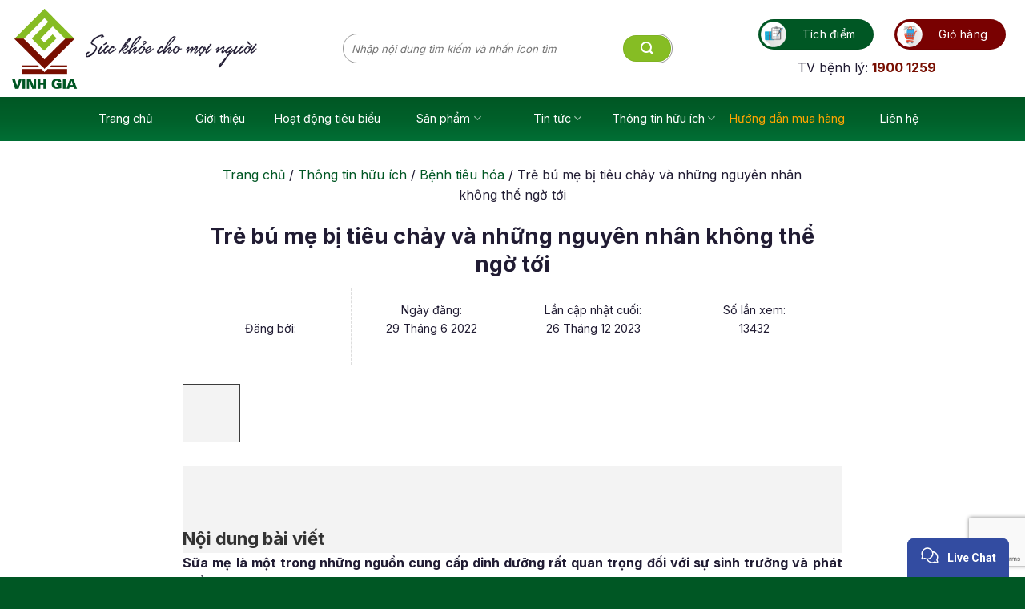

--- FILE ---
content_type: text/html; charset=UTF-8
request_url: https://www.duocphamvinhgia.vn/tre-bu-me-bi-tieu-chay/
body_size: 46552
content:
<!DOCTYPE html>
<!--[if IE 9 ]> <html lang="vi" class="ie9 loading-site no-js"> <![endif]-->
<!--[if IE 8 ]> <html lang="vi" class="ie8 loading-site no-js"> <![endif]-->
<!--[if (gte IE 9)|!(IE)]><!--><html lang="vi" class="loading-site no-js"> <!--<![endif]-->
<head>
	<meta charset="UTF-8" />
	<link rel="profile" href="http://gmpg.org/xfn/11" />
	<link rel="pingback" href="https://www.duocphamvinhgia.vn/xmlrpc.php" />
	<link rel="shortcut icon" href="/wp-content/uploads/2021/05/logo-vinh-gia.ico" />

     <!-- schema home -->
    <!-- /schema home -->
  
    
	<script>(function(html){html.className = html.className.replace(/\bno-js\b/,'js')})(document.documentElement);</script>
<meta name='robots' content='index, follow, max-image-preview:large, max-snippet:-1, max-video-preview:-1' />

	<!-- This site is optimized with the Yoast SEO Premium plugin v18.3 (Yoast SEO v26.5) - https://yoast.com/wordpress/plugins/seo/ -->
	<title>Bé bú mẹ bị tiêu chảy: Vì sao?</title>
	<meta name="description" content="Sữa mẹ vẫn luôn là nguồn dinh dưỡng an toàn nhất đối với sức khỏe và sự phát triển của trẻ sơ sinh và trẻ nhỏ. Thế nhưng, nhiều trường hợp, trẻ bú mẹ bị tiêu chảy, điều này ảnh hưởng khá nhiều đến sức khỏe bé. Tại sao lại bị vậy, cách xử trí là gì?" />
	<link rel="canonical" href="https://www.duocphamvinhgia.vn/tre-bu-me-bi-tieu-chay/" />
	<meta property="og:locale" content="vi_VN" />
	<meta property="og:type" content="article" />
	<meta property="og:title" content="Trẻ bú mẹ bị tiêu chảy và những nguyên nhân không thể ngờ tới" />
	<meta property="og:description" content="Sữa mẹ vẫn luôn là nguồn dinh dưỡng an toàn nhất đối với sức khỏe và sự phát triển của trẻ sơ sinh và trẻ nhỏ. Thế nhưng, nhiều trường hợp, trẻ bú mẹ bị tiêu chảy, điều này ảnh hưởng khá nhiều đến sức khỏe bé. Tại sao lại bị vậy, cách xử trí là gì?" />
	<meta property="og:url" content="https://www.duocphamvinhgia.vn/tre-bu-me-bi-tieu-chay/" />
	<meta property="og:site_name" content="Công ty Dược Phẩm Vinh Gia" />
	<meta property="article:published_time" content="2022-06-29T02:00:55+00:00" />
	<meta property="article:modified_time" content="2023-12-26T08:33:22+00:00" />
	<meta property="og:image" content="https://www.duocphamvinhgia.vn/wp-content/uploads/2022/06/cung-tim-hieu-tinh-trang-tre-bu-me-bi-tieu-chay-de-co-huong-xu-ly-som.jpg" />
	<meta property="og:image:width" content="600" />
	<meta property="og:image:height" content="400" />
	<meta property="og:image:type" content="image/jpeg" />
	<meta name="author" content="BTV Hồng Quân" />
	<meta name="twitter:card" content="summary_large_image" />
	<meta name="twitter:label1" content="Được viết bởi" />
	<meta name="twitter:data1" content="BTV Hồng Quân" />
	<meta name="twitter:label2" content="Ước tính thời gian đọc" />
	<meta name="twitter:data2" content="14 phút" />
	<script type="application/ld+json" class="yoast-schema-graph">{"@context":"https://schema.org","@graph":[{"@type":"ImageObject","inLanguage":"vi","@id":"https://www.duocphamvinhgia.vn/tre-bu-me-bi-tieu-chay/#primaryimage","url":"https://www.duocphamvinhgia.vn/wp-content/uploads/2022/06/cung-tim-hieu-tinh-trang-tre-bu-me-bi-tieu-chay-de-co-huong-xu-ly-som.jpg","contentUrl":"https://www.duocphamvinhgia.vn/wp-content/uploads/2022/06/cung-tim-hieu-tinh-trang-tre-bu-me-bi-tieu-chay-de-co-huong-xu-ly-som.jpg","width":600,"height":400,"caption":"Cùng tìm hiểu tình trạng trẻ bú mẹ bị tiêu chảy để có hướng xử lý sớm"},{"@type":"BreadcrumbList","@id":"https://www.duocphamvinhgia.vn/tre-bu-me-bi-tieu-chay/#breadcrumb","itemListElement":[{"@type":"ListItem","position":1,"name":"Trang chủ","item":"https://www.duocphamvinhgia.vn/"},{"@type":"ListItem","position":2,"name":"Thông tin hữu ích","item":"https://www.duocphamvinhgia.vn/c/thong-tin/"},{"@type":"ListItem","position":3,"name":"Bệnh tiêu hóa","item":"https://www.duocphamvinhgia.vn/c/thong-tin/benh-tieu-hoa/"},{"@type":"ListItem","position":4,"name":"Trẻ bú mẹ bị tiêu chảy và những nguyên nhân không thể ngờ tới"}]}]}</script>
	<!-- / Yoast SEO Premium plugin. -->


<script type='application/javascript'  id='pys-version-script'>console.log('PixelYourSite Free version 11.1.4.1');</script>
<link rel='dns-prefetch' href='//cdn.jsdelivr.net' />
<link rel='dns-prefetch' href='//fonts.googleapis.com' />
<link rel="alternate" type="application/rss+xml" title="Dòng thông tin Công ty Dược Phẩm Vinh Gia &raquo;" href="https://www.duocphamvinhgia.vn/feed/" />
<link rel="alternate" type="application/rss+xml" title="Công ty Dược Phẩm Vinh Gia &raquo; Dòng bình luận" href="https://www.duocphamvinhgia.vn/comments/feed/" />
<link rel="prefetch" href="https://www.duocphamvinhgia.vn/wp-content/themes/flatsome/assets/js/chunk.countup.fe2c1016.js" />
<link rel="prefetch" href="https://www.duocphamvinhgia.vn/wp-content/themes/flatsome/assets/js/chunk.sticky-sidebar.a58a6557.js" />
<link rel="prefetch" href="https://www.duocphamvinhgia.vn/wp-content/themes/flatsome/assets/js/chunk.tooltips.29144c1c.js" />
<link rel="prefetch" href="https://www.duocphamvinhgia.vn/wp-content/themes/flatsome/assets/js/chunk.vendors-popups.947eca5c.js" />
<link rel="prefetch" href="https://www.duocphamvinhgia.vn/wp-content/themes/flatsome/assets/js/chunk.vendors-slider.f0d2cbc9.js" />
<style id='wp-img-auto-sizes-contain-inline-css' type='text/css'>
img:is([sizes=auto i],[sizes^="auto," i]){contain-intrinsic-size:3000px 1500px}
/*# sourceURL=wp-img-auto-sizes-contain-inline-css */
</style>
<style id='classic-theme-styles-inline-css' type='text/css'>
/*! This file is auto-generated */
.wp-block-button__link{color:#fff;background-color:#32373c;border-radius:9999px;box-shadow:none;text-decoration:none;padding:calc(.667em + 2px) calc(1.333em + 2px);font-size:1.125em}.wp-block-file__button{background:#32373c;color:#fff;text-decoration:none}
/*# sourceURL=/wp-includes/css/classic-themes.min.css */
</style>
<link rel='stylesheet' id='wp-components-css' href='https://www.duocphamvinhgia.vn/wp-includes/css/dist/components/style.min.css?ver=6.9' type='text/css' media='all' />
<link rel='stylesheet' id='wp-preferences-css' href='https://www.duocphamvinhgia.vn/wp-includes/css/dist/preferences/style.min.css?ver=6.9' type='text/css' media='all' />
<link rel='stylesheet' id='wp-block-editor-css' href='https://www.duocphamvinhgia.vn/wp-includes/css/dist/block-editor/style.min.css?ver=6.9' type='text/css' media='all' />
<link rel='stylesheet' id='popup-maker-block-library-style-css' href='https://www.duocphamvinhgia.vn/wp-content/plugins/popup-maker/dist/packages/block-library-style.css?ver=dbea705cfafe089d65f1' type='text/css' media='all' />
<link rel='stylesheet' id='contact-form-7-css' href='https://www.duocphamvinhgia.vn/wp-content/plugins/contact-form-7/includes/css/styles.css?ver=6.1.4' type='text/css' media='all' />
<link rel='stylesheet' id='flat-ui-kit-css' href='https://www.duocphamvinhgia.vn/wp-content/plugins/dandev-registration-form/css/flat-ui.min.css?ver=6.9' type='text/css' media='all' />
<link rel='stylesheet' id='woo-related-products-css' href='https://www.duocphamvinhgia.vn/wp-content/plugins/woo-related-products-refresh-on-reload/public/css/woo-related-products-public.css?ver=1.0.0' type='text/css' media='all' />
<link rel='stylesheet' id='sm-style-css' href='https://www.duocphamvinhgia.vn/wp-content/plugins/wp-show-more/wpsm-style.css?ver=6.9' type='text/css' media='all' />
<link rel='stylesheet' id='brands-styles-css' href='https://www.duocphamvinhgia.vn/wp-content/plugins/woocommerce/assets/css/brands.css?ver=10.3.6' type='text/css' media='all' />
<link rel='stylesheet' id='slick-css' href='https://www.duocphamvinhgia.vn/wp-content/themes/flatsome-child/assets/slick/slick-theme.css?ver=0.18722000%201765158934' type='text/css' media='all' />
<link rel='stylesheet' id='slick-theme-css' href='https://www.duocphamvinhgia.vn/wp-content/themes/flatsome-child/assets/slick/slick.css?ver=0.18725000%201765158934' type='text/css' media='all' />
<link rel='stylesheet' id='single-style-css' href='https://www.duocphamvinhgia.vn/wp-content/themes/flatsome-child/assets/css/single-post.css?ver=0.18730000%201765158934' type='text/css' media='all' />
<link rel='stylesheet' id='fixedtoc-style-css' href='https://www.duocphamvinhgia.vn/wp-content/plugins/fixed-toc/frontend/assets/css/ftoc.min.css?ver=3.1.24' type='text/css' media='all' />
<style id='fixedtoc-style-inline-css' type='text/css'>
.ftwp-in-post#ftwp-container-outer { height: auto; } .ftwp-in-post#ftwp-container-outer.ftwp-float-center { width: auto; } #ftwp-container.ftwp-wrap #ftwp-contents { width: auto; height: auto; } .ftwp-in-post#ftwp-container-outer #ftwp-contents { height: auto; } .ftwp-in-post#ftwp-container-outer.ftwp-float-center #ftwp-contents { width: auto; } #ftwp-container.ftwp-wrap #ftwp-trigger { width: 50px; height: 50px; font-size: 30px; } #ftwp-container #ftwp-trigger.ftwp-border-medium { font-size: 29px; } #ftwp-container.ftwp-wrap #ftwp-header { font-size: 22px; font-family: inherit; } #ftwp-container.ftwp-wrap #ftwp-header-title { font-weight: bold; } #ftwp-container.ftwp-wrap #ftwp-list { font-size: 14px; font-family: inherit; } #ftwp-container #ftwp-list.ftwp-liststyle-decimal .ftwp-anchor::before { font-size: 14px; } #ftwp-container #ftwp-list.ftwp-strong-first>.ftwp-item>.ftwp-anchor .ftwp-text { font-size: 15.4px; } #ftwp-container #ftwp-list.ftwp-strong-first.ftwp-liststyle-decimal>.ftwp-item>.ftwp-anchor::before { font-size: 15.4px; } #ftwp-container.ftwp-wrap #ftwp-trigger { color: #333; background: rgba(243,243,243,0.95); } #ftwp-container.ftwp-wrap #ftwp-trigger { border-color: rgba(51,51,51,0.95); } #ftwp-container.ftwp-wrap #ftwp-contents { border-color: rgba(51,51,51,0.95); } #ftwp-container.ftwp-wrap #ftwp-header { color: #333; background: rgba(243,243,243,0.95); } #ftwp-container.ftwp-wrap #ftwp-contents:hover #ftwp-header { background: #f3f3f3; } #ftwp-container.ftwp-wrap #ftwp-list { color: #333; background: rgba(243,243,243,0.95); } #ftwp-container.ftwp-wrap #ftwp-contents:hover #ftwp-list { background: #f3f3f3; } #ftwp-container.ftwp-wrap #ftwp-list .ftwp-anchor:hover { color: #005724; } #ftwp-container.ftwp-wrap #ftwp-list .ftwp-anchor:focus, #ftwp-container.ftwp-wrap #ftwp-list .ftwp-active, #ftwp-container.ftwp-wrap #ftwp-list .ftwp-active:hover { color: #fff; } #ftwp-container.ftwp-wrap #ftwp-list .ftwp-text::before { background: rgba(0,87,36,0.95); } .ftwp-heading-target::before { background: rgba(0,87,36,0.95); }
/*# sourceURL=fixedtoc-style-inline-css */
</style>
<link rel='stylesheet' id='flatsome-main-css' href='https://www.duocphamvinhgia.vn/wp-content/themes/flatsome/assets/css/flatsome.css?ver=3.15.3' type='text/css' media='all' />
<style id='flatsome-main-inline-css' type='text/css'>
@font-face {
				font-family: "fl-icons";
				font-display: block;
				src: url(https://www.duocphamvinhgia.vn/wp-content/themes/flatsome/assets/css/icons/fl-icons.eot?v=3.15.3);
				src:
					url(https://www.duocphamvinhgia.vn/wp-content/themes/flatsome/assets/css/icons/fl-icons.eot#iefix?v=3.15.3) format("embedded-opentype"),
					url(https://www.duocphamvinhgia.vn/wp-content/themes/flatsome/assets/css/icons/fl-icons.woff2?v=3.15.3) format("woff2"),
					url(https://www.duocphamvinhgia.vn/wp-content/themes/flatsome/assets/css/icons/fl-icons.ttf?v=3.15.3) format("truetype"),
					url(https://www.duocphamvinhgia.vn/wp-content/themes/flatsome/assets/css/icons/fl-icons.woff?v=3.15.3) format("woff"),
					url(https://www.duocphamvinhgia.vn/wp-content/themes/flatsome/assets/css/icons/fl-icons.svg?v=3.15.3#fl-icons) format("svg");
			}
/*# sourceURL=flatsome-main-inline-css */
</style>
<link rel='stylesheet' id='flatsome-shop-css' href='https://www.duocphamvinhgia.vn/wp-content/themes/flatsome/assets/css/flatsome-shop.css?ver=3.15.3' type='text/css' media='all' />
<link rel='stylesheet' id='flatsome-style-css' href='https://www.duocphamvinhgia.vn/wp-content/themes/flatsome-child/style.css?ver=3.0' type='text/css' media='all' />
<link rel='stylesheet' id='flatsome-googlefonts-css' href='//fonts.googleapis.com/css?family=Inter%3Aregular%2C700%2Cregular%2C700%7CDancing+Script%3Aregular%2C400&#038;display=swap&#038;ver=3.9' type='text/css' media='all' />
<script type="text/javascript" id="jquery-core-js-extra">
/* <![CDATA[ */
var pysFacebookRest = {"restApiUrl":"https://www.duocphamvinhgia.vn/wp-json/pys-facebook/v1/event","debug":""};
//# sourceURL=jquery-core-js-extra
/* ]]> */
</script>
<script type="text/javascript" src="https://www.duocphamvinhgia.vn/wp-includes/js/jquery/jquery.min.js?ver=3.7.1" id="jquery-core-js"></script>
<script type="text/javascript" src="https://www.duocphamvinhgia.vn/wp-includes/js/jquery/jquery-migrate.min.js?ver=3.4.1" id="jquery-migrate-js"></script>
<script type="text/javascript" src="https://www.duocphamvinhgia.vn/wp-content/plugins/pixelyoursite/dist/scripts/jquery.bind-first-0.2.3.min.js?ver=0.2.3" id="jquery-bind-first-js"></script>
<script type="text/javascript" src="https://www.duocphamvinhgia.vn/wp-content/plugins/pixelyoursite/dist/scripts/js.cookie-2.1.3.min.js?ver=2.1.3" id="js-cookie-pys-js"></script>
<script type="text/javascript" src="https://www.duocphamvinhgia.vn/wp-content/plugins/pixelyoursite/dist/scripts/tld.min.js?ver=2.3.1" id="js-tld-js"></script>
<script type="text/javascript" id="pys-js-extra">
/* <![CDATA[ */
var pysOptions = {"staticEvents":{"facebook":{"init_event":[{"delay":0,"type":"static","ajaxFire":false,"name":"PageView","pixelIds":["533950222953627"],"eventID":"47bcfb34-24cc-4b3e-a3b2-fffbb83c8676","params":{"post_category":"B\u1ec7nh ti\u00eau h\u00f3a","page_title":"Tr\u1ebb b\u00fa m\u1eb9 b\u1ecb ti\u00eau ch\u1ea3y v\u00e0 nh\u1eefng nguy\u00ean nh\u00e2n kh\u00f4ng th\u1ec3 ng\u1edd t\u1edbi","post_type":"post","post_id":24819,"plugin":"PixelYourSite","user_role":"guest","event_url":"www.duocphamvinhgia.vn/tre-bu-me-bi-tieu-chay/"},"e_id":"init_event","ids":[],"hasTimeWindow":false,"timeWindow":0,"woo_order":"","edd_order":""}]}},"dynamicEvents":[],"triggerEvents":[],"triggerEventTypes":[],"facebook":{"pixelIds":["533950222953627"],"advancedMatching":[],"advancedMatchingEnabled":true,"removeMetadata":true,"wooVariableAsSimple":false,"serverApiEnabled":true,"wooCRSendFromServer":false,"send_external_id":null,"enabled_medical":false,"do_not_track_medical_param":["event_url","post_title","page_title","landing_page","content_name","categories","category_name","tags"],"meta_ldu":false},"debug":"","siteUrl":"https://www.duocphamvinhgia.vn","ajaxUrl":"https://www.duocphamvinhgia.vn/wp-admin/admin-ajax.php","ajax_event":"310bfca9af","enable_remove_download_url_param":"1","cookie_duration":"7","last_visit_duration":"60","enable_success_send_form":"","ajaxForServerEvent":"1","ajaxForServerStaticEvent":"1","useSendBeacon":"1","send_external_id":"1","external_id_expire":"180","track_cookie_for_subdomains":"1","google_consent_mode":"1","gdpr":{"ajax_enabled":false,"all_disabled_by_api":false,"facebook_disabled_by_api":false,"analytics_disabled_by_api":false,"google_ads_disabled_by_api":false,"pinterest_disabled_by_api":false,"bing_disabled_by_api":false,"reddit_disabled_by_api":false,"externalID_disabled_by_api":false,"facebook_prior_consent_enabled":true,"analytics_prior_consent_enabled":true,"google_ads_prior_consent_enabled":null,"pinterest_prior_consent_enabled":true,"bing_prior_consent_enabled":true,"cookiebot_integration_enabled":false,"cookiebot_facebook_consent_category":"marketing","cookiebot_analytics_consent_category":"statistics","cookiebot_tiktok_consent_category":"marketing","cookiebot_google_ads_consent_category":"marketing","cookiebot_pinterest_consent_category":"marketing","cookiebot_bing_consent_category":"marketing","consent_magic_integration_enabled":false,"real_cookie_banner_integration_enabled":false,"cookie_notice_integration_enabled":false,"cookie_law_info_integration_enabled":false,"analytics_storage":{"enabled":true,"value":"granted","filter":false},"ad_storage":{"enabled":true,"value":"granted","filter":false},"ad_user_data":{"enabled":true,"value":"granted","filter":false},"ad_personalization":{"enabled":true,"value":"granted","filter":false}},"cookie":{"disabled_all_cookie":false,"disabled_start_session_cookie":false,"disabled_advanced_form_data_cookie":false,"disabled_landing_page_cookie":false,"disabled_first_visit_cookie":false,"disabled_trafficsource_cookie":false,"disabled_utmTerms_cookie":false,"disabled_utmId_cookie":false},"tracking_analytics":{"TrafficSource":"direct","TrafficLanding":"undefined","TrafficUtms":[],"TrafficUtmsId":[]},"GATags":{"ga_datalayer_type":"default","ga_datalayer_name":"dataLayerPYS"},"woo":{"enabled":true,"enabled_save_data_to_orders":true,"addToCartOnButtonEnabled":true,"addToCartOnButtonValueEnabled":true,"addToCartOnButtonValueOption":"price","singleProductId":null,"removeFromCartSelector":"form.woocommerce-cart-form .remove","addToCartCatchMethod":"add_cart_hook","is_order_received_page":false,"containOrderId":false},"edd":{"enabled":false},"cache_bypass":"1765158934"};
//# sourceURL=pys-js-extra
/* ]]> */
</script>
<script type="text/javascript" src="https://www.duocphamvinhgia.vn/wp-content/plugins/pixelyoursite/dist/scripts/public.js?ver=11.1.4.1" id="pys-js"></script>
<link rel="https://api.w.org/" href="https://www.duocphamvinhgia.vn/wp-json/" /><link rel="alternate" title="JSON" type="application/json" href="https://www.duocphamvinhgia.vn/wp-json/wp/v2/posts/24819" /><script type="application/ld+json">
{
	"@context": "https://schema.org",
		"@type": "BlogPosting",
		"additionalType": [
			"https://vi.wikipedia.org/wiki/Ti%C3%AAu_ch%E1%BA%A3y",
			"https://www.google.com/search?q=tieu+chay&kponly=&kgmid=/m/0f3kl",
			"http://www.productontology.org/id/Diarrhea"
		],
		"sameAs": [
			"https://medlineplus.gov/ency/patientinstructions/000691.htm",
			"https://www.webmd.com/parenting/baby/baby-diarrhea-causes-treatment",
			"https://www.seattlechildrens.org/conditions/a-z/diarrhea-0-12-months/"
			],
		"inLanguage": "vi-VN",
		"isFamilyFriendly": true,
		"isBasedOn":[
			"https://medlineplus.gov/ency/patientinstructions/000691.htm",
			"https://www.webmd.com/parenting/baby/baby-diarrhea-causes-treatment",
			"https://www.seattlechildrens.org/conditions/a-z/diarrhea-0-12-months/"
			],
		"typicalAgeRange": "16-45",
		"citation":[
			"http://tel:0243.993.0899/", 
			"http://online.gov.vn/Home/WebDetails/38445"
		],
		"keywords": [
			"trẻ bú mẹ bị tiêu chảy",
			"bé bú mẹ bị tiêu chảy",
			"trẻ sơ sinh bú mẹ bị tiêu chảy",
			"bé bú sữa mẹ bị tiêu chảy",
			"tre so sinh bu me bi tieu chay",
			"trẻ bú sữa mẹ bị tiêu chảy",
			"tre so sinh bu sua me bi tieu chay",
			"trẻ bú mẹ hoàn toàn bị tiêu chảy"
		],
		"schemaVersion":"23.0",
		"articleSection": "Blog",
		"url": "https://www.duocphamvinhgia.vn/tre-bu-me-bi-tieu-chay/",
		"@id": "https://www.duocphamvinhgia.vn/tre-bu-me-bi-tieu-chay/#article",
		"mainEntityOfPage": "https://www.duocphamvinhgia.vn/tre-bu-me-bi-tieu-chay/",
		"name":"Bé bú mẹ bị tiêu chảy: Vì sao?",
		"headline": "Bé bú mẹ bị tiêu chảy: Vì sao?",
		"alternativeHeadline": "Trẻ bú mẹ bị tiêu chảy và những nguyên nhân không thể ngờ tới",
		"description": "Sữa mẹ vẫn luôn là nguồn dinh dưỡng an toàn nhất đối với sức khỏe và sự phát triển của trẻ sơ sinh và trẻ nhỏ. Thế nhưng, nhiều trường hợp, trẻ bú mẹ bị tiêu chảy, điều này ảnh hưởng khá nhiều đến sức khỏe bé. Tại sao lại bị vậy, cách xử trí là gì?",
		"disambiguatingDescription": "Sữa mẹ là một trong những nguồn cung cấp dinh dưỡng rất quan trọng đối với sự sinh trưởng và phát triển của trẻ sơ sinh và trẻ nhỏ. Tuy nhiên hiện nay lại có không ít trường hợp trẻ bú mẹ bị tiêu chảy, đi ngoài,… Điều này gây ảnh hưởng rất lớn đến sức khỏe của bé trong những tháng đầu đời. Chính vì vậy, mà cha mẹ cần phải trang bị những kiến thức liên quan để có thể xử lý kịp thời nếu bé nhà mình có dấu hiệu bị tiêu chảy sau khi bú sữa mẹ.",
		"datePublished": "29/06/2022 09:00:00",
		"dateModified": "29/06/2022 09:00:00",
		"dateCreated": "29/06/2022 09:00:00",
		"image": [
				"https://www.duocphamvinhgia.vn/wp-content/uploads/2022/06/nguyen-nhan-nao-khien-tre-bu-me-hoan-toan-van-bi-tieu-chay.jpg",
				"https://www.duocphamvinhgia.vn/wp-content/uploads/2022/06/binh-sua-num-vu-cua-con-chua-nhieu-vi-khuan-nen-can-phai-lam-sach-thuong-xuyen.jpg",
				"https://www.duocphamvinhgia.vn/wp-content/uploads/2022/06/me-an-thuc-pham-tinh-han-nhu-oc-se-khien-con-bu-sua-me-bi-tieu-chay.jpg",
				"https://www.duocphamvinhgia.vn/wp-content/uploads/2022/06/tre-quay-khoc-phan-long-nhieu-nuoc-non-tro-la-bieu-hien-de-thay-khi-bi-tieu-chay.jpg",
				"https://www.duocphamvinhgia.vn/wp-content/uploads/2022/06/be-bu-sua-me-bi-tieu-chay-ba-me-nen-lam-gi.jpg",
				"https://www.duocphamvinhgia.vn/wp-content/uploads/2022/06/khi-tre-bi-tieu-chay-me-van-can-cho-be-bu-thuong-xuyen.jpg",
				"https://www.duocphamvinhgia.vn/wp-content/uploads/2022/06/bo-sung-men-vi-sinh-de-nhanh-chong-on-dinh-duong-ruot-khi-be-bu-me-bi-di-ngoai.jpg"
				],
		"thumbnailUrl": "https://www.duocphamvinhgia.vn/wp-content/uploads/2022/06/cung-tim-hieu-tinh-trang-tre-bu-me-bi-tieu-chay-de-co-huong-xu-ly-som-300x200.jpg",
		"wordCount": "3040",
		"timeRequired": "PT09M",
		"copyrightYear": "2022",
		"copyrightHolder": {
			"@context":"https://schema.org",
			"@type":"HealthAndBeautyBusiness",
			"address":"Số 9, Nguyễn Hoàng, Phú Mỹ,Mỹ Đình 2,Nam Từ Liêm, Hà Nội, Hà Nội",
			"areaServed":[{
				"@type":"Country",
				"name":"Việt Nam",
				"url":"https://www.wikidata.org/wiki/Q881"
			}],
			"name":"Công ty Dược Phẩm Vinh Gia",
			"url":"https://duocphamvinhgia.vn/",
			"@id":"kg:/g/11c605h7f_",
			"hasMap":"https://goo.gl/maps/DVQV93xFuidGszT7A",
			"logo":"https://duocphamvinhgia.vn/wp-content/uploads/2015/11/duocphamvinhgia.png",
			"image":"https://duocphamvinhgia.vn/wp-content/uploads/2015/11/duocphamvinhgia.png",
			"priceRange":"15.000-2.000.000",
			"currenciesAccepted":"VND",
			"paymentAccepted":"Cash",
			"openingHours":"Mo, Tu, We, Th, Fr, Sa, Su 8:00-20:00",
			"telephone":"[+8490478181]",
			"email": "mailto:cskh@duocphamvinhgia.vn",
			"additionalType":[
				"https://en.wikipedia.org/wiki/Cosmetics",
				"https://www.wikidata.org/wiki/Q131207",
				"https://vi.wikipedia.org/wiki/Th%E1%BB%B1c_ph%E1%BA%A9m_ch%E1%BB%A9c_n%C4%83ng",
				"https://vi.wikipedia.org/wiki/M%E1%BB%B9_ph%E1%BA%A9m",
				"https://vi.wikipedia.org/wiki/S%E1%BB%A9c_kh%E1%BB%8Fe"
			],
			"contactPoint":[{
				"@type":"ContactPoint",
				"contactType": "Customer Support",
				"description":"Chăm sóc khách hàng, hướng dẫn và giải đáp mọi thắc mắc về dịch vụ, sản phẩm, đổi trả hàng hóa",
				"telephone": "[+8490478181]",
				"email": "cskh@duocphamvinhgia.vn",
				"availableLanguage":"Tiếng Việt"
			}],
			"alternatename":"Dược Phẩm Vinh Gia",
			"disambiguatingdescription":"Lĩnh vực kinh doanh : dược phẩm, thực phẩm chức năng và mỹ phẩm,....Hoạt động trên phương trâm : Khách hàng là trọng tâm - Con người là then chốt.",
			"legalName":"CÔNG TY CỔ PHẦN DƯỢC PHẨM VINH GIA",
			"foundingDate": "2005",
			"numberOfEmployees":"250",
			"sameAs":"https://www.facebook.com/DuocPhamVinhGia/",
			"subOrganization":[
				{
					"@type":"Organization",
					"@id":"kg:/g/11fl4yxxbw"
				},
				{
					"@type":"Organization",
					"@id":"https://bekhoemevui.vn",
					"url":"https://bekhoemevui.vn"
				},
				{
					"@type":"Organization",
					"@id":"https://vipteen.com.vn",
					"url":"https://vipteen.com.vn"
				}
			]
		},
		"author": {
			"@context": "http://schema.org",
			"@type": "Person",
			"url": "https://duocphamvinhgia.vn/chuyen-gia/ths-bs-le-thi-hai",
			"@id": "https://duocphamvinhgia.vn/chuyen-gia/ths-bs-le-thi-hai",
			"name": "Lê Thị Hải",
			"familyName": "Lê",
			"additionalName": "Thị",
			"givenName": "Hải",
			"birthDate": "24/07/1959",
			"gender": "Female",
			"height": "1m55",
			"jobTitle": "Viện Dinh Dưỡng",
			"sameAs":[
				"https://suckhoedoisong.vn/ttutthsbs-le-thi-hai-e5/",
				"https://bcare.vn/danh-sach/bac-si/le-thi-hai-395/chi-tiet"
			],
			"worksFor": {
				"@type": "Organization",
				"name": "Thế Giới Dược Vinh Gia",
				"url": "https://thegioiduocvinhgia.vn/",
				"@id":"kg:/g/11fl4yxxbw"
			},
			"alumniOf":{
				"@type":"EducationalOrganization",
				"name":"Trường đại học Y Hà Nội",
				"@id":"kg:/m/03wf35r",
				"url":"http://hmu.edu.vn/news/default.aspx"
			},
			"nationality":{
				"@type":"country",
				"name":"Việt Nam",
				"@id":"https://vi.wikipedia.org/wiki/Vi%E1%BB%87t_Nam",
				"url":"https://vi.wikipedia.org/wiki/Vi%E1%BB%87t_Nam"
			},
			"address": {
				"@type": "PostalAddress",
				"addressLocality": "Nam Từ Liêm",
				"addressRegion": "Hà Nội",
				"addressCountry": "VN"
			}
		},
		"about":[
			{
				"@type":"Thing",
				"url": "https://www.duocphamvinhgia.vn/tre-so-sinh-bi-tieu-chay/",
				"@id": "https://www.duocphamvinhgia.vn/tre-so-sinh-bi-tieu-chay/",
				"mainEntityOfPage": "https://www.duocphamvinhgia.vn/tre-so-sinh-bi-tieu-chay/",
				"name":"Trẻ sơ sinh bị tiêu chảy: Nguyên nhân, dấu hiệu và cách xử lý",
				"description": "Trẻ sơ sinh bị tiêu chảy khiến mẹ lo lắng, vì nếu bé bị mất nước nhiều con sẽ mệt mỏi, quấy khóc, thậm chí nguy hiểm đến tính mạng. Nếu nhận biết sớm dấu hiệu trẻ sơ sinh bị tiêu chảy sẽ giúp mẹ có biện pháp xử trí kịp thời và chăm sóc bé tốt hơn. Vậy làm sao để nhận biết trẻ sơ sinh bị tiêu chảy?",
				"image": [
						"https://www.duocphamvinhgia.vn/wp-content/uploads/2022/06/tieu-chay-duoc-chia-thanh-nhieu-loai-nhu-tieu-chay-tham-thau-ri-mu.jpg",
						"https://www.duocphamvinhgia.vn/wp-content/uploads/2022/06/truy-tim-nguyen-nhan-khien-tre-so-sinh-bi-tieu-chay.jpg",
						"https://www.duocphamvinhgia.vn/wp-content/uploads/2022/06/tre-so-sinh-bi-tieu-chay-se-bi-mat-nuoc-quay-khoc-lien-tuc.jpg",
						"https://www.duocphamvinhgia.vn/wp-content/uploads/2022/06/tre-so-sinh-bi-tieu-chay-can-duoc-chua-tri-som-de-tranh-nhung-bien-chung-nguy-hiem.jpg",
						"https://www.duocphamvinhgia.vn/wp-content/uploads/2022/06/huong-dan-me-cham-soc-tre-so-sinh-tieu-chay-dung-cach-de-be-nhanh-khoe.jpg"
						]
			},
			{
				"@type":"Thing",
				"url": "https://www.duocphamvinhgia.vn/tre-bu-me-bi-tieu-chay/",
				"@id": "https://www.duocphamvinhgia.vn/tre-bu-me-bi-tieu-chay/",
				"mainEntityOfPage": "https://www.duocphamvinhgia.vn/tre-bu-me-bi-tieu-chay/",
				"name":"Bé bú mẹ bị tiêu chảy: Vì sao?",
				"description": "Sữa mẹ vẫn luôn là nguồn dinh dưỡng an toàn nhất đối với sức khỏe và sự phát triển của trẻ sơ sinh và trẻ nhỏ. Thế nhưng, nhiều trường hợp, trẻ bú mẹ bị tiêu chảy, điều này ảnh hưởng khá nhiều đến sức khỏe bé. Tại sao lại bị vậy, cách xử trí là gì?",
				"image": [
					"https://www.duocphamvinhgia.vn/wp-content/uploads/2022/06/nguyen-nhan-nao-khien-tre-bu-me-hoan-toan-van-bi-tieu-chay.jpg",
					"https://www.duocphamvinhgia.vn/wp-content/uploads/2022/06/binh-sua-num-vu-cua-con-chua-nhieu-vi-khuan-nen-can-phai-lam-sach-thuong-xuyen.jpg",
					"https://www.duocphamvinhgia.vn/wp-content/uploads/2022/06/me-an-thuc-pham-tinh-han-nhu-oc-se-khien-con-bu-sua-me-bi-tieu-chay.jpg",
					"https://www.duocphamvinhgia.vn/wp-content/uploads/2022/06/tre-quay-khoc-phan-long-nhieu-nuoc-non-tro-la-bieu-hien-de-thay-khi-bi-tieu-chay.jpg",
					"https://www.duocphamvinhgia.vn/wp-content/uploads/2022/06/be-bu-sua-me-bi-tieu-chay-ba-me-nen-lam-gi.jpg",
					"https://www.duocphamvinhgia.vn/wp-content/uploads/2022/06/khi-tre-bi-tieu-chay-me-van-can-cho-be-bu-thuong-xuyen.jpg",
					"https://www.duocphamvinhgia.vn/wp-content/uploads/2022/06/bo-sung-men-vi-sinh-de-nhanh-chong-on-dinh-duong-ruot-khi-be-bu-me-bi-di-ngoai.jpg"
					]
			}
		],
		"mentions":[
			{
				"@type":"Thing",
				"url": "https://www.duocphamvinhgia.vn/tre-so-sinh-bi-tieu-chay-sui-bot/",
				"@id": "https://www.duocphamvinhgia.vn/tre-so-sinh-bi-tieu-chay-sui-bot/",
				"mainEntityOfPage": "https://www.duocphamvinhgia.vn/tre-so-sinh-bi-tieu-chay-sui-bot/",
				"name":" Trẻ sơ sinh bị tiêu chảy sủi bọt có nguy hiểm không?",
				"description": "Các bệnh về đường tiêu hóa nói chung và tiêu chảy nói riêng là nguyên nhân khiến trẻ sơ sinh bị còi cọc, chậm lớn, suy dinh dưỡng. Vậy ba mẹ phải làm gì khi trẻ sơ sinh bị tiêu chảy sủi bọt? Tất cả sẽ được giải đáp trong bài viết ngay sau đây.",
				"image": [
						"https://www.duocphamvinhgia.vn/wp-content/uploads/2021/02/bieu-hien-de-nhan-thay-o-tre-so-sinh-bi-tieu-chay-sui-bot.jpg",
						"https://www.duocphamvinhgia.vn/wp-content/uploads/2021/02/tre-so-sinh-tieu-chay-co-bot-do-loan-khuan-duong-ruot.jpg",
						"https://www.duocphamvinhgia.vn/wp-content/uploads/2021/02/tre-so-sinh-di-ngoai-ra-bot-o-giai-doan-chuyen-tu-bu-me-sang-an-dam.jpg",
						"https://www.duocphamvinhgia.vn/wp-content/uploads/2021/02/me-nen-lam-gi-de-dieu-tri-chung-tieu-chay-sui-bot-cho-tre-so-sinh.jpg",
						"https://www.duocphamvinhgia.vn/wp-content/uploads/2021/02/cach-phong-ngua-tinh-trang-tieu-chay-ra-bot-cho-tre-so-sinh.jpg"
					]
			},
			{
				"@type":"Thing",
				"url": "https://www.duocphamvinhgia.vn/tre-so-sinh-bi-soi-bung-tieu-chay/",
				"@id": "https://www.duocphamvinhgia.vn/tre-so-sinh-bi-soi-bung-tieu-chay/",
				"mainEntityOfPage": "https://www.duocphamvinhgia.vn/tre-so-sinh-bi-soi-bung-tieu-chay/",
				"name":"Cách xử lý khi trẻ sơ sinh bị sôi bụng tiêu chảy trong “nháy mắt” ",
				"description": "Trẻ sơ sinh bị sôi bụng tiêu chảy là hiện tượng thường gặp nhưng cũng khiến các ông bố bà mẹ lo lắng, thắc mắc không biết bé bị sôi bụng tiêu chảy có nguy hiểm không, nguyên nhân và cách xử lý như thế nào?",
				"image": [
					"https://www.duocphamvinhgia.vn/wp-content/uploads/2021/03/tre-so-sinh-bi-soi-bung-tieu-chay.jpg",
					"https://www.duocphamvinhgia.vn/wp-content/uploads/2021/03/soi-bung-tieu-chay-o-tre-so-sinh.jpg",
					"https://www.duocphamvinhgia.vn/wp-content/uploads/2021/03/me-nen-cho-be-an-chao-sup-de-khac-phuc-tinh-trang-soi-bung-tieu-chay.jpg",
					"https://www.duocphamvinhgia.vn/wp-content/uploads/2021/03/bo-sung-loi-khuan-probiotics-cho-tre-khi-bi-soi-bung-tieu-chay.jpg",
					"https://www.duocphamvinhgia.vn/wp-content/uploads/2021/03/nhung-cach-phong-tranh-tinh-trang-tre-so-sinh-bi-soi-bung-tieu-chay.jpg"
					]
			}
		],
		"publisher": {
			"@type": "Organization",
			"name":"Công ty Dược Phẩm Vinh Gia",
			"url":"https://duocphamvinhgia.vn/",
			"@id":"kg:/g/11c605h7f_",
			"logo":"https://duocphamvinhgia.vn/wp-content/uploads/2015/11/duocphamvinhgia.png"
		},
		"audience":{
			"@type":"Audience",
			"audienceType":"phụ nữ, nam giới, người cao tuổi, trẻ em",	
			"additionalType":[
				"https://vi.wikipedia.org/wiki/Ph%E1%BB%A5_n%E1%BB%AF",
				"https://vi.wikipedia.org/wiki/Nam_gi%E1%BB%9Bi",
				"https://vi.wikipedia.org/wiki/Ng%C6%B0%E1%BB%9Di_cao_tu%E1%BB%95i",
				"https://vi.wikipedia.org/wiki/Tr%E1%BA%BB_em"
			]
		},
		"pageStart": "Sữa mẹ là một trong những nguồn cung cấp dinh dưỡng rất quan trọng đối với sự sinh trưởng và phát triển của trẻ sơ sinh và trẻ nhỏ. Tuy nhiên hiện nay lại có không ít trường hợp trẻ bú mẹ bị tiêu chảy, đi ngoài,… Điều này gây ảnh hưởng rất lớn đến sức khỏe của bé trong những tháng đầu đời. Chính vì vậy, mà cha mẹ cần phải trang bị những kiến thức liên quan để có thể xử lý kịp thời nếu bé nhà mình có dấu hiệu bị tiêu chảy sau khi bú sữa mẹ.",
		"articleBody": "
		1. Nguyên nhân trẻ bú mẹ bị tiêu chảy
		Theo Tổ chức Y tế thế giới, việc cho trẻ bú hoàn toàn bằng sữa mẹ trong giai đoạn 6 tháng đầu đời sẽ giúp bé phát triển toàn diện và tăng sức đề kháng. Tuy nhiên hiện nay tỉ lệ trẻ bú mẹ bị tiêu chảy đang ngày càng tăng đây là một tình trạng đáng báo động vì nó không chỉ ảnh hưởng đến sức khỏe của trẻ mà nó còn gây nguy hiểm đến tính mạng.
		Để có thể phòng tránh tình trạng trẻ bú mẹ bị tiêu chảy thì cha mẹ cần phải nắm được những nguyên nhân chính dưới đây:
		1.1. Bé chưa được cho bú đúng cách
		Giai đoạn sơ sinh đường tiêu hóa và hệ miễn dịch non yếu, bé rất dễ bị rối loạn tiêu hóa, các biểu hiện thường thấy là chướng bụng, đầy hơi, tiêu chảy. Trong thời gian này, trẻ sơ sinh bú mẹ bị tiêu chảy khả năng cao là bé chưa được cho “ti” đúng cách.
		Sữa mẹ không phải giống nhau đều đều. Khi bé bắt đầu bú, sữa trong và loãng; khi em bé bú gần hết, sữa sẽ đặc lại. Nếu bé “ti” không hết một bên, bé sẽ ăn quá nhiều sữa trong nhưng thiếu sữa đặc, dẫn đến tình trạng bú sữa mẹ bị tiêu chảy, thậm chí, có thể thiếu dinh dưỡng.
		Vì vậy, khi thấy con bị tiêu chảy, các mẹ có thể xử trí bằng cách hút, nặn bớt sữa trong ra trước khi cho bé bú, để bé bú được nhiều sữa đặc hơn, cân bằng lại dinh dưỡng.
		1.2. Mẹ vệ sinh đầu vú hoặc bình sữa chưa sạch
		Trong môi trường tự nhiên tồn tại rất nhiều vi khuẩn gây hại cho hệ tiêu hóa mà mắt thường không thể thấy được. Đặc biệt là đối với hệ tiêu hóa của trẻ còn khá yếu tạo cơ hội cho vi khuẩn dễ dàng xâm nhập vào cơ thể gây ra các bệnh về đường tiêu hóa như tiêu chảy… Việc các mẹ không vệ sinh sạch bình sữa và đầu vú sau khi cho trẻ ăn là một trong những nguyên nhân chính khiến vi khuẩn có thể dễ dàng xâm nhập vào cơ thể bé và gây bệnh.
		1.3. Trẻ bị nhiễm khuẩn
		Có nhiều bà mẹ thắc mắc tại sao con mình lại bị nhiễm khuẩn trong khi trẻ ở trong nhà suốt và không ra ngoài. Tuy nhiên ngay cả khi ở trong nhà trẻ cũng rất dễ bị nhiễm trùng bởi rất nhiều nguồn khác nhau như mẹ không vệ sinh cơ thể cho bé sạch sẽ, quần áo của bé không được vệ sinh sạch (đặc biệt là những ngày mưa thì vi khuẩn rất dễ phát triển và trú ngụ trong quần áo của trẻ), bố mẹ không rửa sạch tay trước khi bế con hoặc pha sữa cho bé…
		1.4. Chế độ ăn uống của mẹ
		Chế độ ăn uống của mẹ cũng ảnh hưởng đến hệ tiêu hóa của trẻ đặc biệt là khi mẹ ăn những đồ ăn có tính hàn như ốc, quả lê, cải bắp… Trong một số trường hợp bé còn bị dị ứng với sữa bò đây cũng là nguyên nhân khiến bé dễ bị tiêu chảy. Nếu bé nhà bạn có dấu hiệu tiêu chảy khi mẹ uống sữa bò thì bạn không nên uống sữa bò.
		1.5. Mẹ sử dụng thuốc
		Trẻ nhỏ có hệ tiêu hóa khá yếu và nhạy cảm chính vì vậy mà có một số thuốc thông thường thậm chí là thực phẩm chức năng mà mẹ đang uống có thể là tổn thương đến hệ tiêu hóa của trẻ. Chính vì vậy, khi đang trong thời kỳ cho con bú, các mẹ cần phải sử dụng các loại thuốc dựa theo chỉ dẫn của bác sĩ.
		1.6. Trẻ mắc bệnh đường tiêu hóa
		Do hệ men tiêu hóa của trẻ rất yếu chính vì vậy mà trong khoảng 6 tháng đầu đời trẻ rất dễ bị tiêu chảy do mắc những chứng bệnh về đường tiêu hóa.
		2. Dấu hiệu khi trẻ bú mẹ bị tiêu chảy
		Tiêu chảy là chứng bệnh gây mất nước nhiều ở trẻ sơ sinh và trẻ nhỏ khiến cơ thể trẻ mệt mỏi thường xuyên quấy khóc. Nếu không kịp thời phát hiện có thể gây ảnh hưởng lớn đến sức khỏe của trẻ thậm chí là khiến trẻ bị tử vong. Dưới đây là một số dấu hiệu chính của trẻ bú mẹ bị tiêu chảy mà cha mẹ có thể tham khảo để kịp thời điều trị cho bé.
		Phân lỏng, có nhiều nước
		Lượng phân nhiều hơn bình thường
		Phân có mùi hôi, tanh, mùi chua
		Trong phân có lẫn máu hoặc lợn cợn nhiều
		Phân của trẻ có nhiều màu khác lạ
		Trẻ có dấu hiệu quấy khóc nhiều hơn bình thường và không chịu ăn hoặc bú sữa.
		Khi nặng hơn, trẻ có thể bị sốt, nôn trớ nếu bé chưa đến tuổi mọc răng mà có dấu hiệu sốt cao, nôn trớ thì cha mẹ cần phải đưa bé đến bác sĩ đến được thăm khám kịp thời
		Mất nước: Tùy theo từng mức độ tiêu chảy mà trẻ có thể bị mất nước ở mức nặng – nhẹ khác nhau. Tuy nhiên thì nếu thấy bé có những biểu hiện trên thì tốt nhất cha mẹ nên đưa bé đến cơ sở y tế để được bác sĩ thăm khám và điều trị kịp thời.
		3. Cha mẹ nên làm gì khi con bú sữa mẹ bị tiêu chảy?
		Trẻ bú sữa mẹ bị tiêu chảy không phải là tình trạng hiếm thấy ở trẻ sơ sinh và trẻ nhỏ, tuy nhiên không ít cha mẹ vẫn thường lúng túng không biết xử lý như thế nào. Những kinh nghiệm dưới đây sẽ giúp cha mẹ có thêm những kiến thức trong cách điều trị tiêu chảy khi bé bú mẹ bị tiêu chảy.
		3.1. Xác định nguyên nhân gây tiêu chảy ở trẻ sơ sinh và trẻ nhỏ
		Cha mẹ có thể dựa vào những nguyên nhân chính khiến trẻ bú mẹ bị tiêu chảy mà chúng tôi nêu ở trên để có thể tìm ra nguyên nhân bé nhà mình bị tiêu chảy. Việc tìm ra đúng nguyên nhân khiến trẻ bị tiêu chảy sẽ giúp bạn có phương án điều trị hiệu quả nhất.
		3.2. Nếu mẹ uống thuốc thì hãy ngưng lại
		Thuốc kháng sinh là một trong những nguyên nhân khiến trẻ bị tiêu chảy. Do đó, mẹ chỉ nên uống thuốc sau khi đã cai sữa cho bé trong trường hợp bắt buộc phải uống thuốc khi đang trong thời kỳ cho con bú thì các mẹ cần phải hỏi ý kiến của bác sĩ và uống thuốc theo chỉ dẫn.
		3.3. Tiếp tục cho trẻ bú mẹ khi trẻ bị tiêu chảy
		Trong trường hợp trẻ bú mẹ bị tiêu chảy mà không phải do nguyên nhân từ chế độ ăn của mẹ hoặc do mẹ uống thuốc thì các mẹ nên tiếp tục cho trẻ bú mẹ vì sữa mẹ vẫn là một nguồn dinh dưỡng giúp tăng sức đề kháng cho trẻ.
		3.4. Thay đổi cách bú mẹ ở trẻ sơ sinh
		Với trẻ bú mẹ hoàn toàn bị tiêu chảy thường do bé bú nhiều sữa trong hơn sữa đặc dẫn đến bị đi ngoài ra nước nhiều lần. Mẹ nên hút, nặn bớt một phần sữa trong để bé bú được nhiều sữa đặc hơn. Sau vài cữ như vậy, đường ruột của bé sẽ ổn định lại, khi đó, mẹ hãy cho bé bú như bình thường: bú hết một bầu ngực rồi mới đổi bên để cân đối cả sữa trong và sữa đặc, giúp trẻ no bụng, phát triển toàn diện.
		3.5. Bù nước, điện giải cho trẻ bị tiêu chảy bằng đường uống
		Cơ thể trẻ sẽ bị mất nước rất nhanh nếu như không được bù nước kịp thời. Cha mẹ có thể sử dụng dung dịch Oresol để bù điện giải cho bé. Tuy nhiên không nên tự ý cho trẻ uống thuốc bù điện giải mà phải được sự tư vấn của bác sĩ.
		3.6. Cho trẻ uống men vi sinh
		Cho trẻ uống men vi sinh là một trong những giải pháp hữu hiệu khi bé nhà bạn bị tiêu chảy. Men vi sinh giúp tăng các lợi khuẩn cho trẻ, giúp cải thiện đáng kể tình trạng tiêu chảy khi trẻ bú mẹ bị tiêu chảy. Tuy nhiên dù là uống men vi sinh nhưng cha mẹ nên chọn mua cho bé những sản phẩm men vi sinh đã được kiểm chứng an toàn và được Bộ Y tế cấp phép.
		Sử dụng men vi sinh có chứa lợi khuẩn Probiotic và chất xơ hòa tan Prebiotic giúp cân bằng hệ vi sinh đường ruột, hỗ trợ tiêu hóa hiệu quả. Một gợi ý cho cha mẹ là sản phẩm men vi sinh được bào chế theo công nghệ bao kép LAB2PRO. Đây là những sản phẩm có chứa đầy đủ những dưỡng chất cần thiết cho cơ thể bé cũng như hỗ trợ cân bằng hệ vi sinh đường ruột hiệu quả. Tình trạng không dung nạp Lactose trong sữa sẽ được cải thiện đáng kể khi sử dụng men vi sinh. Chi tiết xem thêm sản phẩm tại đây.
		3.7. Vệ sinh sạch sẽ sau mỗi lần trẻ đi ngoài
		Cha mẹ cần phải giữ vệ sinh sạch sẽ cho trẻ ngay cả khi trẻ không đi ngoài. Bởi việc vệ sinh kém sẽ tạo cơ hội cho các vi khuẩn có hại xâm nhập vào cơ thể và gây ra các bệnh về tiêu hóa cho trẻ.
		3.8. Không tự ý cho trẻ tiêu chảy dùng kháng sinh
		Kháng sinh là một trong những loại thuốc cần phải thận trọng khi sử dụng không chỉ đối với trẻ nhỏ mà ngay cả người lớn cũng vậy. Khi trẻ bú mẹ bị tiêu chảy, cha mẹ không nên tự ý dùng kháng sinh vì đây là một giải pháp vô cùng nguy hiểm nó không chỉ khiến bé không khỏi bệnh mà còn gây ra những hậu quả nghiêm trọng khác.
		3.9. Đưa trẻ bị đi ngoài đến gặp bác sĩ
		Khi trẻ bị tiêu chảy tốt nhất cha mẹ nên đưa trẻ đến gặp bác sĩ để được thăm khám kịp thời nhất. Không nên sử dụng những biện pháp dân gian hay sử dụng thuốc điều trị tiêu chảy cho người lớn để điều trị tiêu chảy cho trẻ.
	",
		"pageEnd": "Nuôi và chăm sóc trẻ nhỏ chưa bao giờ là dễ dàng đặc biệt là giai đoạn 6 tháng đầu đời của trẻ. Tuy nhiên, nếu con trẻ bú mẹ bị tiêu chảy thì các mẹ không nên lo lắng mà hãy trang bị cho mình những kiến thức cơ bản để có thể kịp thời xử lý và bảo vệ bé nhà mình một cách tốt nhất."
}
</script>    <meta name="viewport" content="width=device-width, initial-scale=1, maximum-scale=6"><!--[if IE]><link rel="stylesheet" type="text/css" href="https://www.duocphamvinhgia.vn/wp-content/themes/flatsome/assets/css/ie-fallback.css"><script src="//cdnjs.cloudflare.com/ajax/libs/html5shiv/3.6.1/html5shiv.js"></script><script>var head = document.getElementsByTagName('head')[0],style = document.createElement('style');style.type = 'text/css';style.styleSheet.cssText = ':before,:after{content:none !important';head.appendChild(style);setTimeout(function(){head.removeChild(style);}, 0);</script><script src="https://www.duocphamvinhgia.vn/wp-content/themes/flatsome/assets/libs/ie-flexibility.js"></script><![endif]--><meta name="facebook-domain-verification" content="zva8q5kdw1uu3djz8pyay4wxk3wlws" />	<noscript><style>.woocommerce-product-gallery{ opacity: 1 !important; }</style></noscript>
	<style id="custom-css" type="text/css">:root {--primary-color: #005724;}.full-width .ubermenu-nav, .container, .row{max-width: 1410px}.row.row-collapse{max-width: 1380px}.row.row-small{max-width: 1402.5px}.row.row-large{max-width: 1440px}.header-main{height: 121px}#logo img{max-height: 121px}#logo{width:319px;}.header-bottom{min-height: 55px}.header-top{min-height: 30px}.transparent .header-main{height: 90px}.transparent #logo img{max-height: 90px}.has-transparent + .page-title:first-of-type,.has-transparent + #main > .page-title,.has-transparent + #main > div > .page-title,.has-transparent + #main .page-header-wrapper:first-of-type .page-title{padding-top: 170px;}.header.show-on-scroll,.stuck .header-main{height:70px!important}.stuck #logo img{max-height: 70px!important}.search-form{ width: 100%;}.header-bottom {background-color: #005724}.header-main .nav > li > a{line-height: 16px }.header-bottom-nav > li > a{line-height: 16px }@media (max-width: 549px) {.header-main{height: 75px}#logo img{max-height: 75px}}/* Color */.accordion-title.active, .has-icon-bg .icon .icon-inner,.logo a, .primary.is-underline, .primary.is-link, .badge-outline .badge-inner, .nav-outline > li.active> a,.nav-outline >li.active > a, .cart-icon strong,[data-color='primary'], .is-outline.primary{color: #005724;}/* Color !important */[data-text-color="primary"]{color: #005724!important;}/* Background Color */[data-text-bg="primary"]{background-color: #005724;}/* Background */.scroll-to-bullets a,.featured-title, .label-new.menu-item > a:after, .nav-pagination > li > .current,.nav-pagination > li > span:hover,.nav-pagination > li > a:hover,.has-hover:hover .badge-outline .badge-inner,button[type="submit"], .button.wc-forward:not(.checkout):not(.checkout-button), .button.submit-button, .button.primary:not(.is-outline),.featured-table .title,.is-outline:hover, .has-icon:hover .icon-label,.nav-dropdown-bold .nav-column li > a:hover, .nav-dropdown.nav-dropdown-bold > li > a:hover, .nav-dropdown-bold.dark .nav-column li > a:hover, .nav-dropdown.nav-dropdown-bold.dark > li > a:hover, .header-vertical-menu__opener ,.is-outline:hover, .tagcloud a:hover,.grid-tools a, input[type='submit']:not(.is-form), .box-badge:hover .box-text, input.button.alt,.nav-box > li > a:hover,.nav-box > li.active > a,.nav-pills > li.active > a ,.current-dropdown .cart-icon strong, .cart-icon:hover strong, .nav-line-bottom > li > a:before, .nav-line-grow > li > a:before, .nav-line > li > a:before,.banner, .header-top, .slider-nav-circle .flickity-prev-next-button:hover svg, .slider-nav-circle .flickity-prev-next-button:hover .arrow, .primary.is-outline:hover, .button.primary:not(.is-outline), input[type='submit'].primary, input[type='submit'].primary, input[type='reset'].button, input[type='button'].primary, .badge-inner{background-color: #005724;}/* Border */.nav-vertical.nav-tabs > li.active > a,.scroll-to-bullets a.active,.nav-pagination > li > .current,.nav-pagination > li > span:hover,.nav-pagination > li > a:hover,.has-hover:hover .badge-outline .badge-inner,.accordion-title.active,.featured-table,.is-outline:hover, .tagcloud a:hover,blockquote, .has-border, .cart-icon strong:after,.cart-icon strong,.blockUI:before, .processing:before,.loading-spin, .slider-nav-circle .flickity-prev-next-button:hover svg, .slider-nav-circle .flickity-prev-next-button:hover .arrow, .primary.is-outline:hover{border-color: #005724}.nav-tabs > li.active > a{border-top-color: #005724}.widget_shopping_cart_content .blockUI.blockOverlay:before { border-left-color: #005724 }.woocommerce-checkout-review-order .blockUI.blockOverlay:before { border-left-color: #005724 }/* Fill */.slider .flickity-prev-next-button:hover svg,.slider .flickity-prev-next-button:hover .arrow{fill: #005724;}/* Background Color */[data-icon-label]:after, .secondary.is-underline:hover,.secondary.is-outline:hover,.icon-label,.button.secondary:not(.is-outline),.button.alt:not(.is-outline), .badge-inner.on-sale, .button.checkout, .single_add_to_cart_button, .current .breadcrumb-step{ background-color:#790101; }[data-text-bg="secondary"]{background-color: #790101;}/* Color */.secondary.is-underline,.secondary.is-link, .secondary.is-outline,.stars a.active, .star-rating:before, .woocommerce-page .star-rating:before,.star-rating span:before, .color-secondary{color: #790101}/* Color !important */[data-text-color="secondary"]{color: #790101!important;}/* Border */.secondary.is-outline:hover{border-color:#790101}.success.is-underline:hover,.success.is-outline:hover,.success{background-color: #7fc241}.success-color, .success.is-link, .success.is-outline{color: #7fc241;}.success-border{border-color: #7fc241!important;}/* Color !important */[data-text-color="success"]{color: #7fc241!important;}/* Background Color */[data-text-bg="success"]{background-color: #7fc241;}body{font-size: 100%;}body{font-family:"Inter", sans-serif}body{font-weight: 0}body{color: #211c33}.nav > li > a {font-family:"Inter", sans-serif;}.mobile-sidebar-levels-2 .nav > li > ul > li > a {font-family:"Inter", sans-serif;}.nav > li > a {font-weight: 700;}.mobile-sidebar-levels-2 .nav > li > ul > li > a {font-weight: 700;}h1,h2,h3,h4,h5,h6,.heading-font, .off-canvas-center .nav-sidebar.nav-vertical > li > a{font-family: "Inter", sans-serif;}h1,h2,h3,h4,h5,h6,.heading-font,.banner h1,.banner h2{font-weight: 700;}h1,h2,h3,h4,h5,h6,.heading-font{color: #211c33;}.breadcrumbs{text-transform: none;}button,.button{text-transform: none;}.nav > li > a, .links > li > a{text-transform: none;}.section-title span{text-transform: none;}h3.widget-title,span.widget-title{text-transform: none;}.alt-font{font-family: "Dancing Script", sans-serif;}.alt-font{font-weight: 400!important;}.header:not(.transparent) .header-bottom-nav.nav > li > a{color: #ffffff;}a{color: #005724;}a:hover{color: #211c33;}.tagcloud a:hover{border-color: #211c33;background-color: #211c33;}.shop-page-title.featured-title .title-bg{background-image: url(https://duocphamvinhgia.vn/wp-content/uploads/2022/03/bg-header.png);}@media screen and (min-width: 550px){.products .box-vertical .box-image{min-width: 247px!important;width: 247px!important;}}.absolute-footer, html{background-color: #005724}/* Custom CSS */#ftwp-postcontent iframe {clear: both;display: block;margin: 0 auto;}.blog-archive .post-title {min-height: 45px;}.img-border-green img {border: 4px solid green;border-radius: 999px;}.border-4-img img {border-radius: 8px;}.related-item .heateor_sss_vertical_sharing{display: none !important;}.text-white {color: #ececec;}.gtv-footer li {list-style:none;background-image:none;background-repeat:none;background-position:0;margin-left: 0px !important;}.gtv-footer{list-style-type:none;padding:0px;margin:0px;}.primary-color {background-color: #005724;}.img-border-radius img {border-radius: 8px;}.border-radius-div {border-radius: 36px;}.nav>li.active>a {padding: 8px;background-color: white;border-bottom-right-radius: 8px;border-bottom-left-radius: 8px;color: #790101 !important;}.title-head{margin-bottom: 30px;padding-right: 110px;}.box-cart .btn-cart-group{display: flex;font-size: 13px;}.box-cart .btn-cart-group button{width: 50%;padding: 0 5px;margin: 0 2px;text-transform: none;border-radius: 25px !important;font-weight: 500;}.box-cart .btn-cart-group .single_buy_now_button, .box-cart .btn-cart-group .single_add_to_cart_button{background-color: rgba(183, 183, 183) !important;}.product-small:hover .box-cart .btn-cart-group .single_add_to_cart_button {background-color: #86bd24 !important;}.product-small:hover .box-cart .btn-cart-group .single_buy_now_button {background-color: #780e00 !important;}.product-small > .col-inner{background: white;padding: 5px;border-radius: 8px !important;box-shadow: 0 10px 20px rgb(41 44 42 / 7%);border: 1px solid #fff !important;}.product-small:hover > .col-inner{border: 1px solid #005523 !important;}.product-small p.product-title{text-align: center;font-size: 14px;border-top: 1px solid #ccc;padding-top: 10px;} .product-small .price{text-align: center;}.product-small .price span{color: #ee242f !important;}.max-row.flickity-slider .row-full-width{margin: 0px;}.max-row .col.large-12{padding: 0px !important;}/* style for tabs post */.ss-tabs-post .nav .tab a{font-weight: 500 !important;font-size: 16px;color: #424242;margin: 0 5px;min-width: 115px;display: flex;justify-content: center;}.ss-tabs-post .nav .tab.active a, .ss-tabs-post .nav .tab:hover a{background: #005723 !important;border-radius: 25px !important;padding: 0px;transition: 0.5s all ease-in-out;}.ss-tabs-post .nav .tab.active a span, .ss-tabs-post .nav .tab:hover a span{color: white !important;transition: 0.5s all ease-in-out;font-weight: 600 !important;}.mega-menu-dm .tin-tieu-diem .post-item, .mega-menu-dm .tin-tieu-diem .box .box-text{padding-bottom: 0px;}.mega-menu-dm .tin-tieu-diem > .col-inner{border-radius: 20px;box-shadow: 0 10px 20px rgb(41 44 42 / 7%);}.mega-menu-dm .box-blog-post .box-text .post-title{font-weight: 400 !important;font-size: 14px;}.mega-menu-dm .button.primary.is-outline{border-radius: 25px !important;}/* scroll-bar */.scroll-bar .col-inner{height: 425px;overflow-y: scroll;}.scroll-bar .col-inner::-webkit-scrollbar {width: 5px !important;}.scroll-bar .col-inner::-webkit-scrollbar-track {background: #fff; }.scroll-bar .col-inner::-webkit-scrollbar-thumb {background: #85bc23; }.scroll-bar .col-inner::-webkit-scrollbar-thumb:hover {background: #85bc23; }.ss-home.ss-video .tab-posts-right > .col-inner{max-height: 400px;overflow-y: scroll !important;}/*header main*/.tich-diem-btn, .header-cart-link{display: flex !important;justify-content: space-between;align-items: center;padding: 2px !important;border-radius: 25px;}.tich-diem-btn img{width: 32px;height: 32px;}.tich-diem-btn span{color: white;padding: 0 20px;font-size: 14px;font-weight: 400;}.header-cart-icon{margin: 0 !important;}.header-cart-title{margin: 0 !important;padding: 0 20px;font-size: 14px;font-weight: 400;}.header-cart-icon::after{left: auto !important;top: 0 !important;right: 0 !important;}.header-nav-main .header-block{margin-top: 10px;}/* menu header bottom style */#wide-nav .menu-item:hover{background: #fff;border-radius: 0 0 8px 8px;top: -1px;}#wide-nav .nav>li.active>a{font-weight: 600 !important;}#wide-nav .menu-item > a{min-width: 100px;padding: 15px 0;display: flex;justify-content: center;}#wide-nav .menu-item:nth-child(4) > a{min-width: 135px;}.nav-dropdown a{justify-content: flex-start !important;}#wide-nav .menu-item:hover > a{color: #780e00;font-weight: 600;}/* button slider */.flickity-prev-next-button.previous{left: 0 !important;}.ss-cskh .box > .highlight, .ss-cskh .col > .highlight, .ss-cskh .slider .flickity-slider > .highlight{display: none !important;width: 0px !important;}body {overflow: hidden;}/* Custom CSS Mobile */@media (max-width: 549px){.gtv-box-blog-post .box-text {padding-top: 0;padding-bottom: 0;vertical-align: top;}.gtv-box-blog-post .box-image {width: 100px !important;margin-right: 10px;}.an-mua-ngay .single_add_to_cart_button {width: 100% !important;}.an-mua-ngay .single_buy_now_button {display: none;}#wpwidget .mobile .chat-button .chat-button--img{max-width: 50px !important; min-width: 50px !important;}#wpwidget .mobile .widget-layout.widget-layout--right{ bottom: 150px !important;}.back-to-top{bottom: 90px !important;right: 10px !important;}#footer .footer-bottom .section-content{ padding: 20px 0;}h3 {font-size: 1.1em;}.wp-caption .wp-caption-text{font-size: 1em;}#related-section{max-width: 90%;margin-left: auto;margin-right: auto;}.box-text{ font-size: 100% !important;}blockquote{padding: 0 1em 0 1em;}}.label-new.menu-item > a:after{content:"New";}.label-hot.menu-item > a:after{content:"Hot";}.label-sale.menu-item > a:after{content:"Sale";}.label-popular.menu-item > a:after{content:"Popular";}</style>		<style type="text/css" id="wp-custom-css">
			h1, h2, h3, h4, h5, h6, .heading-font {
	font-weight: 700;
}

.copyright-footer {
	font-weight: initial;
}

b, strong {
	font-weight: bold !important;
}

#cat_g_custom_content ul li {
	margin-left: 1em;
}

.gchuyengia a {
	color: white;
}

.padding-top-0 {
	padding-top: 0px !important;
}

.product-small h2 {
	font-size: 18px;
}

.disable-a a.highlight {
	display: none;
}

.product-description table tr {
	font-family: sans-serif;
	color: #211c33 !important;
}

.product-description table tr td {
	font-family: sans-serif;
	color: #211c33 !important;
}

.product-description span {
	font-family: sans-serif !important;
	color: #211c33 !important;
}

.product-description strong {
	font-family: sans-serif;
	color: #211c33 !important;
	font-weight: bold;
}

.product-description h2 {
	font-family: sans-serif;
	color: #211c33 !important;
}

.product-description p {
	font-family: sans-serif;
	color: #211c33 !important;
}

/* modal video */
.ss-video .video-image .img{
	position: relative !important;
	margin-bottom: 0 !important;
}
.ss-video .video-image .video-button-wrapper{
	position: absolute !important;
	top: 20% !important;
	left: 30% !important;
}
/* vertical */
	.box-vertical{
		display: flex;
	}
/* style row full width */
.row-full-width{
		margin-left: 0 !important;
	}
#wide-nav .menu-item:nth-child(7) > a {
	color: orange;
}
.header-cart-link {
	background-color: #790101 !important;
}

.section-content > .row.max-row, .container {
	max-width: calc(100% - 220px) !important;
	margin: auto !important;
}
/*  header */
#masthead .header-inner.flex-row > .flex-col{
	margin-right: 0 !important;
	max-width: 33% !important;
	flex-basis: 33% !important;
}
#masthead #logo a img{
	max-height: 100px;
}
.search-form form{
	border: 1px solid rgba(0,0,0,0.4) !important;
	border-radius: 25px !important;
	padding: 1px !important;
}
#masthead .search-form form #woocommerce-product-search-field-0,  #wide-nav #woocommerce-product-search-field-1{
	box-shadow: none !important;
	border: none !important;
	border-radius: 25px 0 0 25px !important;
}
#masthead .search-form form #woocommerce-product-search-field-0::-webkit-input-placeholder, #wide-nav #woocommerce-product-search-field-1::-webkit-input-placeholder{
 font-style: italic;
}
#masthead .search-form form #woocommerce-product-search-field-0:-ms-input-placeholder,  #wide-nav #woocommerce-product-search-field-1:-ms-input-placeholder {
  font-style: italic;
}
#masthead .search-form form #woocommerce-product-search-field-0::placeholder,  #wide-nav #woocommerce-product-search-field-1::placeholder {
	font-style: italic;
}
#masthead .search-form form button.icon, #wide-nav .search-form button.icon{
	width: 60px;
	background: rgb(134, 189, 36) !important;
	border-radius: 25px !important;
}
#wide-nav .searchform{
	background: white;
}

/*  */
#masthead .header-block .header-block-block-1{
	display: flex;
	justify-content: flex-end;
}
#masthead .head-hotline{
	max-width: 320px;
	align-items: center;
	flex-wrap: nowrap !important;
}
.header-bottom{
	background: linear-gradient(to bottom, #005724, #00602a,#006f35);
}
.header-bottom .nav > li{
	top: -1px;
}
.header-bottom .nav > li> a{
	padding: 15px 10px;
	font-weight: 400;
}

/* footer */
.absolute-footer{
	padding: 10px 0 !important;
}
.footer-top{
	padding-bottom: 0 !important;
}
.footer-top p{
	margin-bottom: 0;
	color: #005724 !important;
}
.footer-top .highlight{
	font-weight: 400;
	color: #000;
}
.footer-top h5{
	margin-bottom: 12px;
}
.footer-top ul{
	list-style: none;
	padding-left: 0;
}
.footer-top ul li{
	margin: 0;
    font-size: 16px;
    font-style: normal;
    color: #000;
	font-weight: normal;
}
.footer-top .ux-menu-link__link{
	padding: 0;
	align-items: center;
	min-height: 100%;
	color: black;
	font-weight: initial;
}
.footer-top .icon-box-text{
	display: flex;
	align-items: center;
	padding-left: 5px !important;
}
.footer-top .icon-box-text span{
	font-size: 14px;
}
.footer-bottom{
	padding: 0 5%;
}
.footer-bottom .menu-item a{
	font-size: 18px;
	line-height: 24px;
	min-height: 100%;
	font-weight: initial;
}
.footer-bottom .text{
	margin-bottom: 24px;
}
/* title head */
.title-head .content-head {
	display: inline !important;
	position: relative;
}
.title-head .content-head h2{
		display: inline !important;
		padding: 6px 45px 7px 110px;
		background: #005724;
	color: white !important;
}
.title-head .content-head h2::after{
		content: "";
	position: absolute;
	width: 31px;
	height: 30px;
	background: #005724;
	top: -9px;
	right: -16px;
	transform: rotate(45deg);
}
.title-head .content-head::after{
	content: "";
	position: absolute;
	width: 35px;
	height: 35px;
	top: -11px;
	right: -15px;
	background-image: url("/wp-content/uploads/2022/02/icon_tieu-de.png");
	background-size: cover;
	background-repeat: no-repeat;
}
/* button title-head*/
.home .title-head .button.primary.is-outline, .ss-tu-van .button.is-outline{
	color: rgb(0, 86, 35) !important;
	font-weight: 400 !important;
	font-size: 16px !important;
	border-color: rgb(131, 131, 131) !important;
	border-radius: 25px !important;
}
.home .title-head .button.primary.is-outline:hover{
	background: rgb(0, 86, 35) !important;
	color: white !important;
}
.ss-tu-van .button.is-outline{
	border-color: white !important;
	color: white !important;
}
.ss-tu-van .button.is-outline:hover{
	color: rgb(0, 86, 35) !important; 
}
/* scroll tab posts right */
.tab-posts-right .scroll-posts{
	height: 335px;
	overflow-y: scroll;
}
::-webkit-scrollbar {
  width: 5px;
}
::-webkit-scrollbar-track {
  background: #f1f1f1; 
}
::-webkit-scrollbar-thumb {
  background: #888; 
}
::-webkit-scrollbar-thumb:hover {
  background: #555; 
}
.tab-posts-right .box-blog-post .box-text{
	padding-top: 0;
	padding-bottom: 0;
	vertical-align: top;
}
.box-blog-post .box-text .post-title{
	color: #005724 !important;
}
.is-divider{
	display: none;
}
.ss-chung-nhan .box-image img{
	border-radius: 100%;
	width: 80px !important;
	height: 80px !important;
}
.ss-chung-nhan .box-image .image-cover{
	padding-top: 80px !important;
}
.ss-chung-nhan .box {
	margin-bottom: 20px;
}

.ss-cskh {
	background: #f2f2f2 !important;
}
.ss-cskh .col.medium-4 .col-inner{
		box-shadow: 0 10px 20px rgb(41 41 42 / 7%);
	border-radius: 4px;
	background: white;
	padding: 0 32px;
}
.ss-cskh .box-image img{
	border-radius: 4px;
}
.ss-cskh .cmt-title h4{
	font-size: 28px;
}
.ss-cskh .cmt-title p, .ss-cskh .cmt-text{
	font-size: 15px;
}
.ss-cskh .cmt-text{
	background: url("https://www.duocphamvinhgia.vn/wp-content/uploads/2022/03/shape.png");
	background-repeat: no-repeat;
	background-size: cover;
	padding: 20px 10px;
	text-align: justify;
}
/* responsive */
@media (min-width: 1600px){
/* , .ss-products .slider .flickity-slider	> .row 	 */
	.section-content > .row.max-row, .container{
		max-width:calc(100% - 330px) !important;
	}
	/* title head */
.title-head .content-head h2{
		padding-left: 165px;
}
	.home .title-head{
		padding-right: 165px !important;
	}
}
@media (max-width: 1300px){
	.section-content > .row.max-row, .container, .ss-products .slider .flickity-slider	> .row {
		max-width:100% !important;
		margin: 0 !important;
	}
		/* title head */
.title-head .content-head h2{
		padding-left: 15px;
}
	.title-head{
		padding-right:15px !important;
	}
	/* scroll tab posts right */
.tab-posts-right .scroll-posts{
	max-height: 315px;
}
.ss-home.ss-video .tab-posts-right > .col-inner{
		max-height: 380px !important;
		overflow-y: scroll !important;
}

#footer .section .section-content a{
    display: contents;
}

#footer .section .section-content a.icon{
	display: inline-block
}
.footer-bottom{
	padding: 0 !important;
	}
}

.off-canvas-right.dark .mfp-content, .off-canvas-left.dark .mfp-content {
	background-color: #780E00
}

.off-canvas:not(.off-canvas-center) .nav-vertical li>a{
  font-size: 18px;
	font-weight: normal;
}
.off-canvas:not(.off-canvas-center) .nav-vertical li:hover{
	background-color: #006830;
}

.button.is-outline{
	margin-bottom: 0 !important
}

.gtv-product-detail-col h1{
	font-size: 1.3em;
}

.slider-nav-light .flickity-page-dots .dot{
	  border-color: #000;
    color: #000;
    background-color: #000;
}

.show_more .wpsm-show{
	color: #094719 !important;
    font-size: 100%;
    text-align: center;
    border: 1px solid #094719;
    width: fit-content;
    margin: auto;
    padding: 5px 20px;
    border-radius: 99px;
	transition: all .5s;
}


.show_more .wpsm-show:hover{
	color: #fff !important;
	background-color: #094719;
	text-decoration: none;
}

.show_more .wpsm-hide{
	color: #094719 !important;
    font-size: 100%;
    text-align: center;
    border: 1px solid #094719;
    width: fit-content;
    margin: auto;
    padding: 5px 20px;
    border-radius: 99px;
	transition: all .5s;
}


.show_more .wpsm-hide:hover{
	color: #fff !important;
	background-color: #094719;
	text-decoration: none;
}

#related-section .col.post-item .image-cover{
	padding-top: 67% !important;
}

#related-section .post-item .post-title ,#related-section .post-item .from_the_blog_excerpt p{
	overflow: hidden;
    text-overflow: ellipsis;
    -webkit-line-clamp: 2;
    display: -webkit-box;
    -webkit-box-orient: vertical;
}

.gtv-cskh-form input.wpcf7-submit{
	    margin-bottom: 10px;
}

@media (max-width: 1000px){
	#masthead .header-inner.flex-row > .flex-col.flex-left{
	margin-right: 0 !important;
	max-width: 30% !important;
	flex-basis: 30% !important;
}
	#masthead #logo{
		max-width: 40% !important;
		flex-basis: 40%  !important;
	}
	#masthead .header-inner.flex-row > .flex-col.flex-right{
		max-width: 50% !important;
		flex-basis: 50% !important;
	}
/*  header top bar	 */
	#top-bar{
		background: #86bd24;
	}
	#top-bar .mobile-nav{
		display: grid !important;
		grid-template-columns: 2fr 1fr 1fr !important;
		text-align: center;
	}
	#top-bar .tich-diem-btn{
		flex-wrap: nowrap !important;
		max-width: 150px !important;
		margin: auto;
	}
	#top-bar .header-cart-icon{
		width: 32px !important;
		height: 32px !important;
	}
}

@media (max-width: 600px){
		#masthead .header-inner.flex-row > .flex-col{
	margin-right: 0 !important;
	max-width: 10% !important;
	flex-basis: 10% !important;
}
		#masthead #logo{
		max-width: 70% !important;
		flex-basis: 70%  !important;
	}
/*  top-bar menu	 */
	#top-bar{
		padding: 5px 0 !important;
	}
	#top-bar, #top-bar span{
		font-size: 12px
	}
	#top-bar .icon-box-text{
		padding-left: 0;
	}
	#top-bar .tich-diem-btn, .header-cart-link{
		width: 100px !important;
	}
	#top-bar .tich-diem-btn span, .header-cart-title{
		padding: 0 5px !important;
		margin: auto !important;
	}
	#top-bar .cart-item .header-cart-link{
		display: flex !important;
		flex-direction: flex-start;
	}
	#masthead #logo a img{
		max-height: 68px !important;
	}
	.blogs-left .post-item:last-child{
	display: none;
	}
	.product .box-image a{
		height: 175px !important;
	}	
	.ss-tabs-post .scroll-posts .post-item .box-image{
		width: 100px !important;
		margin-right: 10px;
	}
	
	.title-head .content-head::after{
		width: 25px;
		height: 25px;
		top: -4px;
		right: -11px;
	}
	.title-head .content-head h2::after{
		width: 25px;
		height: 25px;
		top: -5px;
		right: -13px;
	}
	.title-head .content-head h2{
/* 		font-size: 17px;
		padding-right: 25px;
		padding-left: 5px;
		padding-top: 8px; */
	}
	
	.btn-cart-group{
		display: block !important;
	}
	
	.btn-cart-group button{
		width: 100%;
	}
	
	.box-cart .btn-cart-group button{
		font-size: 11px;
		padding: 0 3px;
		width: 100% !important
	}
	
	.box-cart .btn-cart-group button:first-child{
		margin-bottom: 10px;
	}
	
	.ss-cskh .section-bg{
		background-position: left !important
	}
	
	.ss-cskh .box{
		display: block;
    max-width: 80%;
	}
	
	.gtv-product-detail-col h1{
		font-size: 1em;
	}
	
	.mobile-center{
		text-align: center;
	}
	
	.mobile-center h2{
		max-width: 60%;
    margin: 0 auto 15px;
	}
	
	.blog-single .entry-header-text.text-center{
		padding-left: .5em;
		padding-right: .5em;
	}
	
	.blog-single .entry-header-text .align-bottom span, .blog-single .entry-header-text .align-bottom p{
		font-size: 1rem !important
	}
	
	.blog-single .entry-header-text .align-bottom .col-inner{
		padding: 15px 5px !important;
	}
	
	.footer-top p, .footer-top a, .footer-top span, .footer-top li{
		font-size: 18px;
	}
	
	.footer-top ul li{
		font-size: 18px;
	}
	
	.footer-top .social-icons{
		margin-top: 15px;
	}
	
}

@media (max-width: 420px){
	#top-bar a > span.header-cart-title, #top-bar a.tich-diem-btn > span{
/* 		display: none; */
		font-size: 11px;
		padding: 0 !important;
	}
	#top-bar .tich-diem-btn{
		max-width: 100% !important;
		max-height: 33px !important;
		justify-content: center;
		justify-content: space-between;
	}
	.ss-products .btn-cart-group{
		flex-direction: column;
	}
	.ss-products .btn-cart-group .button{
		width: 100%;
		margin: 5px 0;
	}
	.title-head .content-head h2{
		font-size: 17px;
		padding-right: 25px;
		padding-left: 5px;
		padding-top: 8px;
	}
}		</style>
		<noscript><style id="rocket-lazyload-nojs-css">.rll-youtube-player, [data-lazy-src]{display:none !important;}</style></noscript>	
	<!-- Google Tag Manager -->
<script>(function(w,d,s,l,i){w[l]=w[l]||[];w[l].push({'gtm.start':
new Date().getTime(),event:'gtm.js'});var f=d.getElementsByTagName(s)[0],
j=d.createElement(s),dl=l!='dataLayer'?'&l='+l:'';j.async=true;j.src=
'https://www.googletagmanager.com/gtm.js?id='+i+dl;f.parentNode.insertBefore(j,f);
})(window,document,'script','dataLayer','GTM-WVKGM46');</script>
<!-- End Google Tag Manager -->
<style>
body{
overflow: hidden;
}
</style>
<link rel='stylesheet' id='wc-blocks-style-css' href='https://www.duocphamvinhgia.vn/wp-content/plugins/woocommerce/assets/client/blocks/wc-blocks.css?ver=wc-10.3.6' type='text/css' media='all' />
<style id='global-styles-inline-css' type='text/css'>
:root{--wp--preset--aspect-ratio--square: 1;--wp--preset--aspect-ratio--4-3: 4/3;--wp--preset--aspect-ratio--3-4: 3/4;--wp--preset--aspect-ratio--3-2: 3/2;--wp--preset--aspect-ratio--2-3: 2/3;--wp--preset--aspect-ratio--16-9: 16/9;--wp--preset--aspect-ratio--9-16: 9/16;--wp--preset--color--black: #000000;--wp--preset--color--cyan-bluish-gray: #abb8c3;--wp--preset--color--white: #ffffff;--wp--preset--color--pale-pink: #f78da7;--wp--preset--color--vivid-red: #cf2e2e;--wp--preset--color--luminous-vivid-orange: #ff6900;--wp--preset--color--luminous-vivid-amber: #fcb900;--wp--preset--color--light-green-cyan: #7bdcb5;--wp--preset--color--vivid-green-cyan: #00d084;--wp--preset--color--pale-cyan-blue: #8ed1fc;--wp--preset--color--vivid-cyan-blue: #0693e3;--wp--preset--color--vivid-purple: #9b51e0;--wp--preset--gradient--vivid-cyan-blue-to-vivid-purple: linear-gradient(135deg,rgb(6,147,227) 0%,rgb(155,81,224) 100%);--wp--preset--gradient--light-green-cyan-to-vivid-green-cyan: linear-gradient(135deg,rgb(122,220,180) 0%,rgb(0,208,130) 100%);--wp--preset--gradient--luminous-vivid-amber-to-luminous-vivid-orange: linear-gradient(135deg,rgb(252,185,0) 0%,rgb(255,105,0) 100%);--wp--preset--gradient--luminous-vivid-orange-to-vivid-red: linear-gradient(135deg,rgb(255,105,0) 0%,rgb(207,46,46) 100%);--wp--preset--gradient--very-light-gray-to-cyan-bluish-gray: linear-gradient(135deg,rgb(238,238,238) 0%,rgb(169,184,195) 100%);--wp--preset--gradient--cool-to-warm-spectrum: linear-gradient(135deg,rgb(74,234,220) 0%,rgb(151,120,209) 20%,rgb(207,42,186) 40%,rgb(238,44,130) 60%,rgb(251,105,98) 80%,rgb(254,248,76) 100%);--wp--preset--gradient--blush-light-purple: linear-gradient(135deg,rgb(255,206,236) 0%,rgb(152,150,240) 100%);--wp--preset--gradient--blush-bordeaux: linear-gradient(135deg,rgb(254,205,165) 0%,rgb(254,45,45) 50%,rgb(107,0,62) 100%);--wp--preset--gradient--luminous-dusk: linear-gradient(135deg,rgb(255,203,112) 0%,rgb(199,81,192) 50%,rgb(65,88,208) 100%);--wp--preset--gradient--pale-ocean: linear-gradient(135deg,rgb(255,245,203) 0%,rgb(182,227,212) 50%,rgb(51,167,181) 100%);--wp--preset--gradient--electric-grass: linear-gradient(135deg,rgb(202,248,128) 0%,rgb(113,206,126) 100%);--wp--preset--gradient--midnight: linear-gradient(135deg,rgb(2,3,129) 0%,rgb(40,116,252) 100%);--wp--preset--font-size--small: 13px;--wp--preset--font-size--medium: 20px;--wp--preset--font-size--large: 36px;--wp--preset--font-size--x-large: 42px;--wp--preset--spacing--20: 0.44rem;--wp--preset--spacing--30: 0.67rem;--wp--preset--spacing--40: 1rem;--wp--preset--spacing--50: 1.5rem;--wp--preset--spacing--60: 2.25rem;--wp--preset--spacing--70: 3.38rem;--wp--preset--spacing--80: 5.06rem;--wp--preset--shadow--natural: 6px 6px 9px rgba(0, 0, 0, 0.2);--wp--preset--shadow--deep: 12px 12px 50px rgba(0, 0, 0, 0.4);--wp--preset--shadow--sharp: 6px 6px 0px rgba(0, 0, 0, 0.2);--wp--preset--shadow--outlined: 6px 6px 0px -3px rgb(255, 255, 255), 6px 6px rgb(0, 0, 0);--wp--preset--shadow--crisp: 6px 6px 0px rgb(0, 0, 0);}:where(.is-layout-flex){gap: 0.5em;}:where(.is-layout-grid){gap: 0.5em;}body .is-layout-flex{display: flex;}.is-layout-flex{flex-wrap: wrap;align-items: center;}.is-layout-flex > :is(*, div){margin: 0;}body .is-layout-grid{display: grid;}.is-layout-grid > :is(*, div){margin: 0;}:where(.wp-block-columns.is-layout-flex){gap: 2em;}:where(.wp-block-columns.is-layout-grid){gap: 2em;}:where(.wp-block-post-template.is-layout-flex){gap: 1.25em;}:where(.wp-block-post-template.is-layout-grid){gap: 1.25em;}.has-black-color{color: var(--wp--preset--color--black) !important;}.has-cyan-bluish-gray-color{color: var(--wp--preset--color--cyan-bluish-gray) !important;}.has-white-color{color: var(--wp--preset--color--white) !important;}.has-pale-pink-color{color: var(--wp--preset--color--pale-pink) !important;}.has-vivid-red-color{color: var(--wp--preset--color--vivid-red) !important;}.has-luminous-vivid-orange-color{color: var(--wp--preset--color--luminous-vivid-orange) !important;}.has-luminous-vivid-amber-color{color: var(--wp--preset--color--luminous-vivid-amber) !important;}.has-light-green-cyan-color{color: var(--wp--preset--color--light-green-cyan) !important;}.has-vivid-green-cyan-color{color: var(--wp--preset--color--vivid-green-cyan) !important;}.has-pale-cyan-blue-color{color: var(--wp--preset--color--pale-cyan-blue) !important;}.has-vivid-cyan-blue-color{color: var(--wp--preset--color--vivid-cyan-blue) !important;}.has-vivid-purple-color{color: var(--wp--preset--color--vivid-purple) !important;}.has-black-background-color{background-color: var(--wp--preset--color--black) !important;}.has-cyan-bluish-gray-background-color{background-color: var(--wp--preset--color--cyan-bluish-gray) !important;}.has-white-background-color{background-color: var(--wp--preset--color--white) !important;}.has-pale-pink-background-color{background-color: var(--wp--preset--color--pale-pink) !important;}.has-vivid-red-background-color{background-color: var(--wp--preset--color--vivid-red) !important;}.has-luminous-vivid-orange-background-color{background-color: var(--wp--preset--color--luminous-vivid-orange) !important;}.has-luminous-vivid-amber-background-color{background-color: var(--wp--preset--color--luminous-vivid-amber) !important;}.has-light-green-cyan-background-color{background-color: var(--wp--preset--color--light-green-cyan) !important;}.has-vivid-green-cyan-background-color{background-color: var(--wp--preset--color--vivid-green-cyan) !important;}.has-pale-cyan-blue-background-color{background-color: var(--wp--preset--color--pale-cyan-blue) !important;}.has-vivid-cyan-blue-background-color{background-color: var(--wp--preset--color--vivid-cyan-blue) !important;}.has-vivid-purple-background-color{background-color: var(--wp--preset--color--vivid-purple) !important;}.has-black-border-color{border-color: var(--wp--preset--color--black) !important;}.has-cyan-bluish-gray-border-color{border-color: var(--wp--preset--color--cyan-bluish-gray) !important;}.has-white-border-color{border-color: var(--wp--preset--color--white) !important;}.has-pale-pink-border-color{border-color: var(--wp--preset--color--pale-pink) !important;}.has-vivid-red-border-color{border-color: var(--wp--preset--color--vivid-red) !important;}.has-luminous-vivid-orange-border-color{border-color: var(--wp--preset--color--luminous-vivid-orange) !important;}.has-luminous-vivid-amber-border-color{border-color: var(--wp--preset--color--luminous-vivid-amber) !important;}.has-light-green-cyan-border-color{border-color: var(--wp--preset--color--light-green-cyan) !important;}.has-vivid-green-cyan-border-color{border-color: var(--wp--preset--color--vivid-green-cyan) !important;}.has-pale-cyan-blue-border-color{border-color: var(--wp--preset--color--pale-cyan-blue) !important;}.has-vivid-cyan-blue-border-color{border-color: var(--wp--preset--color--vivid-cyan-blue) !important;}.has-vivid-purple-border-color{border-color: var(--wp--preset--color--vivid-purple) !important;}.has-vivid-cyan-blue-to-vivid-purple-gradient-background{background: var(--wp--preset--gradient--vivid-cyan-blue-to-vivid-purple) !important;}.has-light-green-cyan-to-vivid-green-cyan-gradient-background{background: var(--wp--preset--gradient--light-green-cyan-to-vivid-green-cyan) !important;}.has-luminous-vivid-amber-to-luminous-vivid-orange-gradient-background{background: var(--wp--preset--gradient--luminous-vivid-amber-to-luminous-vivid-orange) !important;}.has-luminous-vivid-orange-to-vivid-red-gradient-background{background: var(--wp--preset--gradient--luminous-vivid-orange-to-vivid-red) !important;}.has-very-light-gray-to-cyan-bluish-gray-gradient-background{background: var(--wp--preset--gradient--very-light-gray-to-cyan-bluish-gray) !important;}.has-cool-to-warm-spectrum-gradient-background{background: var(--wp--preset--gradient--cool-to-warm-spectrum) !important;}.has-blush-light-purple-gradient-background{background: var(--wp--preset--gradient--blush-light-purple) !important;}.has-blush-bordeaux-gradient-background{background: var(--wp--preset--gradient--blush-bordeaux) !important;}.has-luminous-dusk-gradient-background{background: var(--wp--preset--gradient--luminous-dusk) !important;}.has-pale-ocean-gradient-background{background: var(--wp--preset--gradient--pale-ocean) !important;}.has-electric-grass-gradient-background{background: var(--wp--preset--gradient--electric-grass) !important;}.has-midnight-gradient-background{background: var(--wp--preset--gradient--midnight) !important;}.has-small-font-size{font-size: var(--wp--preset--font-size--small) !important;}.has-medium-font-size{font-size: var(--wp--preset--font-size--medium) !important;}.has-large-font-size{font-size: var(--wp--preset--font-size--large) !important;}.has-x-large-font-size{font-size: var(--wp--preset--font-size--x-large) !important;}
/*# sourceURL=global-styles-inline-css */
</style>
</head>

<body class="wp-singular post-template-default single single-post postid-24819 single-format-standard wp-theme-flatsome wp-child-theme-flatsome-child theme-flatsome lightbox nav-dropdown-has-arrow nav-dropdown-has-shadow nav-dropdown-has-border has-ftoc">


<a class="skip-link screen-reader-text" href="#main">Skip to content</a>

<div id="wrapper">

	
	<header id="header" class="header ">
		<div class="header-wrapper">
			<div id="top-bar" class="header-top hide-for-sticky nav-dark show-for-medium">
    <div class="flex-row container">
      <div class="flex-col hide-for-medium flex-left">
          <ul class="nav nav-left medium-nav-center nav-small  nav-divided">
                        </ul>
      </div>

      <div class="flex-col hide-for-medium flex-center">
          <ul class="nav nav-center nav-small  nav-divided">
                        </ul>
      </div>

      <div class="flex-col hide-for-medium flex-right">
         <ul class="nav top-bar-nav nav-right nav-small  nav-divided">
                        </ul>
      </div>

            <div class="flex-col show-for-medium flex-grow">
          <ul class="nav nav-center nav-small mobile-nav  nav-divided">
              <li class="header-block"><div class="header-block-block-1">
		<div class="icon-box featured-box head-hotline hide-for-medium icon-box-left text-left"  >
					<div class="icon-box-img" style="width: 35px">
				<div class="icon">
					<div class="icon-inner" >
											</div>
				</div>
			</div>
				<div class="icon-box-text last-reset">
									

<p style="margin-bottom: 0;">TV bệnh lý: <a href="tel:19001259"><strong><span style="color: #780e00;">1900 1259</span></strong></a> </p>

		</div>
	</div>
	
	

		<div class="icon-box featured-box head-hotline show-for-medium icon-box-left text-left"  >
					<div class="icon-box-img" style="width: 35px">
				<div class="icon">
					<div class="icon-inner" >
											</div>
				</div>
			</div>
				<div class="icon-box-text last-reset">
									

<p style="margin-bottom: 0;">Tư vấn:</p>
<p style="margin-bottom: 0;"><a href="tel:19001259"><strong><span style="color: #780e00;">1900 1259</span></strong></a></p>

		</div>
	</div>
	
	</div></li><li class="html custom html_topbar_left"><a href="#" class="button primary tich-diem-btn">
<img src="/wp-content/uploads/2022/03/icon_tich-diem.png">
<span>Tích điểm</span>
</a></li><li class="cart-item has-icon has-dropdown">
<div class="header-button">
<a href="https://www.duocphamvinhgia.vn/gio-hang/" title="Giỏ hàng" class="header-cart-link icon primary button circle is-small">

<!-- icon or image cart -->
  <span class="image-icon header-cart-icon" data-icon-label="0">
    <img class="cart-img-icon" alt="Giỏ hàng" src="https://duocphamvinhgia.vn/wp-content/uploads/2022/03/icon-gio-hang.png"/>
  </span>
<span class="header-cart-title">
   Giỏ hàng     </span>

<!--   <span class="image-icon header-cart-icon" data-icon-label="0">
    <img class="cart-img-icon" alt="Giỏ hàng" src="https://duocphamvinhgia.vn/wp-content/uploads/2022/03/icon-gio-hang.png"/>
  </span>
 -->
</a>
</div>
 <ul class="nav-dropdown nav-dropdown-default">
    <li class="html widget_shopping_cart">
      <div class="widget_shopping_cart_content">
        

	<p class="woocommerce-mini-cart__empty-message">Chưa có sản phẩm trong giỏ hàng.</p>


      </div>
    </li>
     </ul>

</li>
          </ul>
      </div>
      
    </div>
</div>
<div id="masthead" class="header-main hide-for-sticky">
      <div class="header-inner flex-row container logo-left" role="navigation">

          <!-- Logo -->
          <div id="logo" class="flex-col logo">
            
<!-- Header logo -->
<a href="https://www.duocphamvinhgia.vn/" title="Công ty Dược Phẩm Vinh Gia - Sức khỏe cho mọi người" rel="home">
		<img width="532" height="174" src="https://www.duocphamvinhgia.vn/wp-content/uploads/2022/03/logo-VG_top.png" class="header_logo header-logo" alt="Công ty Dược Phẩm Vinh Gia"/><img  width="532" height="174" src="https://www.duocphamvinhgia.vn/wp-content/uploads/2022/03/logo-VG_top.png" class="header-logo-dark" alt="Công ty Dược Phẩm Vinh Gia"/></a>
          </div>

          <!-- Mobile Left Elements -->
          <div class="flex-col show-for-medium flex-left">
            <ul class="mobile-nav nav nav-left ">
                          </ul>
          </div>

          <!-- Left Elements -->
          <div class="flex-col hide-for-medium flex-left
            flex-grow">
            <ul class="header-nav header-nav-main nav nav-left  nav-uppercase" >
              <li class="header-search-form search-form html relative has-icon">
	<div class="header-search-form-wrapper">
		<div class="searchform-wrapper ux-search-box relative is-normal"><form role="search" method="get" class="searchform" action="https://www.duocphamvinhgia.vn/">
	<div class="flex-row relative">
						<div class="flex-col flex-grow">
			<label class="screen-reader-text" for="woocommerce-product-search-field-0">Tìm kiếm:</label>
			<input type="search" id="woocommerce-product-search-field-0" class="search-field mb-0" placeholder="Nhập nội dung tìm kiếm và nhấn icon tìm" value="" name="s" />
			<input type="hidden" name="post_type" value="product" />
					</div>
		<div class="flex-col">
			<button type="submit" value="Tìm kiếm" class="ux-search-submit submit-button secondary button icon mb-0" aria-label="Submit">
				<i class="icon-search" ></i>			</button>
		</div>
	</div>
	<div class="live-search-results text-left z-top"></div>
</form>
</div>	</div>
</li>            </ul>
          </div>

          <!-- Right Elements -->
          <div class="flex-col hide-for-medium flex-right">
            <ul class="header-nav header-nav-main nav nav-right  nav-uppercase">
              <li class="html custom html_topbar_left"><a href="#" class="button primary tich-diem-btn">
<img src="/wp-content/uploads/2022/03/icon_tich-diem.png">
<span>Tích điểm</span>
</a></li><li class="cart-item has-icon has-dropdown">
<div class="header-button">
<a href="https://www.duocphamvinhgia.vn/gio-hang/" title="Giỏ hàng" class="header-cart-link icon primary button circle is-small">

<!-- icon or image cart -->
  <span class="image-icon header-cart-icon" data-icon-label="0">
    <img class="cart-img-icon" alt="Giỏ hàng" src="https://duocphamvinhgia.vn/wp-content/uploads/2022/03/icon-gio-hang.png"/>
  </span>
<span class="header-cart-title">
   Giỏ hàng     </span>

<!--   <span class="image-icon header-cart-icon" data-icon-label="0">
    <img class="cart-img-icon" alt="Giỏ hàng" src="https://duocphamvinhgia.vn/wp-content/uploads/2022/03/icon-gio-hang.png"/>
  </span>
 -->
</a>
</div>
 <ul class="nav-dropdown nav-dropdown-default">
    <li class="html widget_shopping_cart">
      <div class="widget_shopping_cart_content">
        

	<p class="woocommerce-mini-cart__empty-message">Chưa có sản phẩm trong giỏ hàng.</p>


      </div>
    </li>
     </ul>

</li>
<li class="header-block"><div class="header-block-block-1">
		<div class="icon-box featured-box head-hotline hide-for-medium icon-box-left text-left"  >
					<div class="icon-box-img" style="width: 35px">
				<div class="icon">
					<div class="icon-inner" >
											</div>
				</div>
			</div>
				<div class="icon-box-text last-reset">
									

<p style="margin-bottom: 0;">TV bệnh lý: <a href="tel:19001259"><strong><span style="color: #780e00;">1900 1259</span></strong></a> </p>

		</div>
	</div>
	
	

		<div class="icon-box featured-box head-hotline show-for-medium icon-box-left text-left"  >
					<div class="icon-box-img" style="width: 35px">
				<div class="icon">
					<div class="icon-inner" >
											</div>
				</div>
			</div>
				<div class="icon-box-text last-reset">
									

<p style="margin-bottom: 0;">Tư vấn:</p>
<p style="margin-bottom: 0;"><a href="tel:19001259"><strong><span style="color: #780e00;">1900 1259</span></strong></a></p>

		</div>
	</div>
	
	</div></li>            </ul>
          </div>

          <!-- Mobile Right Elements -->
          <div class="flex-col show-for-medium flex-right">
            <ul class="mobile-nav nav nav-right ">
              <li class="nav-icon has-icon">
  <div class="header-button">		<a href="#" data-open="#main-menu" data-pos="right" data-bg="main-menu-overlay" data-color="dark" class="icon primary button circle is-small" aria-label="Menu" aria-controls="main-menu" aria-expanded="false">
		
		  <i class="icon-menu" ></i>
		  <span class="menu-title uppercase hide-for-small">Menu</span>		</a>
	 </div> </li>            </ul>
          </div>

      </div>
     
            <div class="container"><div class="top-divider full-width"></div></div>
      </div><div id="wide-nav" class="header-bottom wide-nav hide-for-sticky nav-dark flex-has-center">
    <div class="flex-row container">

            
                        <div class="flex-col hide-for-medium flex-center">
                <ul class="nav header-nav header-bottom-nav nav-center  nav-size-medium nav-spacing-medium">
                    <li id="menu-item-11692" class="menu-item menu-item-type-custom menu-item-object-custom menu-item-11692 menu-item-design-default"><a href="/" class="nav-top-link">Trang chủ</a></li>
<li id="menu-item-26" class="menu-item menu-item-type-post_type menu-item-object-page menu-item-26 menu-item-design-default"><a rel="nofollow" href="https://www.duocphamvinhgia.vn/gioi-thieu/" class="nav-top-link">Giới thiệu</a></li>
<li id="menu-item-12432" class="menu-item menu-item-type-taxonomy menu-item-object-category menu-item-12432 menu-item-design-default"><a href="https://www.duocphamvinhgia.vn/c/hoat-dong-tieu-bieu/" class="nav-top-link">Hoạt động tiêu biểu</a></li>
<li id="menu-item-19890" class="menu-item menu-item-type-post_type menu-item-object-page menu-item-has-children menu-item-19890 menu-item-design-default has-dropdown"><a href="https://www.duocphamvinhgia.vn/san-pham/" class="nav-top-link">Sản phẩm<i class="icon-angle-down" ></i></a>
<ul class="sub-menu nav-dropdown nav-dropdown-default">
	<li id="menu-item-19913" class="menu-item menu-item-type-taxonomy menu-item-object-product_cat menu-item-19913"><a href="https://www.duocphamvinhgia.vn/product-category/duoc-pham/">Dược phẩm</a></li>
	<li id="menu-item-19914" class="menu-item menu-item-type-taxonomy menu-item-object-product_cat menu-item-19914"><a href="https://www.duocphamvinhgia.vn/product-category/thuc-pham-chuc-nang/">Thực phẩm chức năng</a></li>
	<li id="menu-item-19915" class="menu-item menu-item-type-taxonomy menu-item-object-product_cat menu-item-19915"><a href="https://www.duocphamvinhgia.vn/product-category/my-pham/">Mỹ phẩm</a></li>
	<li id="menu-item-53670" class="menu-item menu-item-type-taxonomy menu-item-object-product_cat menu-item-53670"><a href="https://www.duocphamvinhgia.vn/product-category/trang-thiet-bi-y-te/">Trang thiết bị y tế</a></li>
</ul>
</li>
<li id="menu-item-12430" class="menu-item menu-item-type-taxonomy menu-item-object-category menu-item-has-children menu-item-12430 menu-item-design-default has-dropdown"><a href="https://www.duocphamvinhgia.vn/c/tin-tuc/" class="nav-top-link">Tin tức<i class="icon-angle-down" ></i></a>
<ul class="sub-menu nav-dropdown nav-dropdown-default">
	<li id="menu-item-12429" class="menu-item menu-item-type-taxonomy menu-item-object-category menu-item-12429"><a href="https://www.duocphamvinhgia.vn/c/tin-tuc/tin-tuyen-dung/">Tin tuyển dụng</a></li>
</ul>
</li>
<li id="menu-item-46485" class="menu-item menu-item-type-custom menu-item-object-custom menu-item-has-children menu-item-46485 menu-item-design-full-width menu-item-has-block has-dropdown"><a href="/c/thong-tin/" class="nav-top-link">Thông tin hữu ích<i class="icon-angle-down" ></i></a><div class="sub-menu nav-dropdown">	<section class="section mega-menu-dm" id="section_1455383439">
		<div class="bg section-bg fill bg-fill bg-loaded bg-loaded" >

			
			
			

		</div>

		

		<div class="section-content relative">
			

<div class="row row-large max-row"  id="row-1402591359">


	<div id="col-464903212" class="col medium-8 small-12 large-8"  >
				<div class="col-inner"  >
			
			

<div class="row"  id="row-25138240">


	<div id="col-1536780482" class="col medium-4 small-12 large-4"  >
				<div class="col-inner"  >
			
			

	<div class="ux-menu stack stack-col justify-start ux-menu--divider-solid">
		

	<div class="ux-menu-link flex menu-item">
		<a class="ux-menu-link__link flex" href="https://www.duocphamvinhgia.vn/c/tang-chieu-cao/"  >
			<i class="ux-menu-link__icon text-center icon-angle-right" ></i>			<span class="ux-menu-link__text">
				Tăng chiều cao			</span>
		</a>
	</div>
	

	<div class="ux-menu-link flex menu-item">
		<a class="ux-menu-link__link flex" href="https://www.duocphamvinhgia.vn/c/benh-tieu-hoa/"  >
			<i class="ux-menu-link__icon text-center icon-angle-right" ></i>			<span class="ux-menu-link__text">
				Bệnh tiêu hóa			</span>
		</a>
	</div>
	

	<div class="ux-menu-link flex menu-item">
		<a class="ux-menu-link__link flex" href="https://www.duocphamvinhgia.vn/c/benh-phu-nu-tiet-nieu/"  >
			<i class="ux-menu-link__icon text-center icon-angle-right" ></i>			<span class="ux-menu-link__text">
				Bệnh phụ nữ - Tiết niệu			</span>
		</a>
	</div>
	

	<div class="ux-menu-link flex menu-item">
		<a class="ux-menu-link__link flex" href="https://www.duocphamvinhgia.vn/c/thong-tin-ve-benh-tri/"  >
			<i class="ux-menu-link__icon text-center icon-angle-right" ></i>			<span class="ux-menu-link__text">
				Bệnh trĩ			</span>
		</a>
	</div>
	

	<div class="ux-menu-link flex menu-item">
		<a class="ux-menu-link__link flex" href="https://www.duocphamvinhgia.vn/c/co-xuong-khop/"  >
			<i class="ux-menu-link__icon text-center icon-angle-right" ></i>			<span class="ux-menu-link__text">
				Cơ - Xương - Khớp			</span>
		</a>
	</div>
	

	<div class="ux-menu-link flex menu-item">
		<a class="ux-menu-link__link flex" href="https://www.duocphamvinhgia.vn/c/benh-hoi-nach/"  >
			<i class="ux-menu-link__icon text-center icon-angle-right" ></i>			<span class="ux-menu-link__text">
				Hôi nách			</span>
		</a>
	</div>
	

	<div class="ux-menu-link flex menu-item">
		<a class="ux-menu-link__link flex" href="https://www.duocphamvinhgia.vn/c/benh-do-virus/"  >
			<i class="ux-menu-link__icon text-center icon-angle-right" ></i>			<span class="ux-menu-link__text">
				Bệnh do virus			</span>
		</a>
	</div>
	

	<div class="ux-menu-link flex menu-item">
		<a class="ux-menu-link__link flex" href="https://www.duocphamvinhgia.vn/c/benh-tuan-hoan-mau/"  >
			<i class="ux-menu-link__icon text-center icon-angle-right" ></i>			<span class="ux-menu-link__text">
				Bệnh tuần hoàn - Máu			</span>
		</a>
	</div>
	


	</div>
	

		</div>
					</div>

	

	<div id="col-1773195015" class="col medium-4 small-12 large-4"  >
				<div class="col-inner"  >
			
			

	<div class="ux-menu stack stack-col justify-start ux-menu--divider-solid">
		

	<div class="ux-menu-link flex menu-item">
		<a class="ux-menu-link__link flex" href="https://www.duocphamvinhgia.vn/c/thong-tin-ve-benh-tre-em/"  >
			<i class="ux-menu-link__icon text-center icon-angle-right" ></i>			<span class="ux-menu-link__text">
				Sức khỏe trẻ em			</span>
		</a>
	</div>
	

	<div class="ux-menu-link flex menu-item">
		<a class="ux-menu-link__link flex" href="https://www.duocphamvinhgia.vn/c/thong-tin/suc-khoe-phu-nu/"  >
			<i class="ux-menu-link__icon text-center icon-angle-right" ></i>			<span class="ux-menu-link__text">
				Sức khỏe phụ nữ			</span>
		</a>
	</div>
	

	<div class="ux-menu-link flex menu-item">
		<a class="ux-menu-link__link flex" href="https://www.duocphamvinhgia.vn"  >
			<i class="ux-menu-link__icon text-center icon-angle-right" ></i>			<span class="ux-menu-link__text">
				Sức khỏe nam giới			</span>
		</a>
	</div>
	

	<div class="ux-menu-link flex menu-item">
		<a class="ux-menu-link__link flex" href="https://www.duocphamvinhgia.vn"  >
			<i class="ux-menu-link__icon text-center icon-angle-right" ></i>			<span class="ux-menu-link__text">
				Sức khỏe người cao tuổi			</span>
		</a>
	</div>
	

	<div class="ux-menu-link flex menu-item">
		<a class="ux-menu-link__link flex" href="https://www.duocphamvinhgia.vn/c/benh-tai-mui-hong/"  >
			<i class="ux-menu-link__icon text-center icon-angle-right" ></i>			<span class="ux-menu-link__text">
				Bệnh tai mũi họng			</span>
		</a>
	</div>
	

	<div class="ux-menu-link flex menu-item">
		<a class="ux-menu-link__link flex" href="https://www.duocphamvinhgia.vn/c/cam-nang-giac-ngu/"  >
			<i class="ux-menu-link__icon text-center icon-angle-right" ></i>			<span class="ux-menu-link__text">
				Cẩm nang giấc ngủ			</span>
		</a>
	</div>
	


	</div>
	

		</div>
					</div>

	

	<div id="col-1965121286" class="col medium-4 small-12 large-4"  >
				<div class="col-inner"  >
			
			

	<div class="ux-menu stack stack-col justify-start ux-menu--divider-solid">
		

	<div class="ux-menu-link flex menu-item">
		<a class="ux-menu-link__link flex" href="#"  >
			<i class="ux-menu-link__icon text-center icon-angle-right" ></i>			<span class="ux-menu-link__text">
				Chế độ dinh dưỡng			</span>
		</a>
	</div>
	

	<div class="ux-menu-link flex menu-item">
		<a class="ux-menu-link__link flex" href="#"  >
			<i class="ux-menu-link__icon text-center icon-angle-right" ></i>			<span class="ux-menu-link__text">
				Bài tập thể thao			</span>
		</a>
	</div>
	

	<div class="ux-menu-link flex menu-item">
		<a class="ux-menu-link__link flex" href="https://www.duocphamvinhgia.vn"  >
			<i class="ux-menu-link__icon text-center icon-angle-right" ></i>			<span class="ux-menu-link__text">
				Làm đẹp			</span>
		</a>
	</div>
	

	<div class="ux-menu-link flex menu-item">
		<a class="ux-menu-link__link flex" href="https://bacsituvan.vn/danh-muc/thuoc" rel="nofollow" >
			<i class="ux-menu-link__icon text-center icon-angle-right" ></i>			<span class="ux-menu-link__text">
				Tra cứu thuốc			</span>
		</a>
	</div>
	

	<div class="ux-menu-link flex menu-item">
		<a class="ux-menu-link__link flex" href="https://www.duocphamvinhgia.vn"  >
			<i class="ux-menu-link__icon text-center icon-angle-right" ></i>			<span class="ux-menu-link__text">
				Dành cho cán bộ Y Tế			</span>
		</a>
	</div>
	


	</div>
	

		</div>
					</div>

	

</div>

		</div>
					</div>

	

	<div id="col-1683028695" class="col tin-tieu-diem medium-4 small-12 large-4"  >
				<div class="col-inner text-right" style="background-color:rgb(247, 247, 247);" >
			
			

	<div id="text-2686757742" class="text">
		

<p class="title" style="color:#005724; font-size: 20px;">Tin mới</p>
		
<style>
#text-2686757742 {
  text-align: left;
}
</style>
	</div>
	

  
    <div class="row large-columns-1 medium-columns-1 small-columns-1 row-full-width">
  <div class="col post-item" >
			<div class="col-inner">
				<a href="https://www.duocphamvinhgia.vn/le-ky-niem-20-nam-thanh-lap-duoc-pham-vinh-gia/" class="plain">
					<div class="box box-normal box-text-bottom box-blog-post has-hover">
												<div class="box-text text-left" >
							<div class="box-text-inner blog-post-inner">

								
																	<h3 class="post-title is-large ">LỄ KỶ NIỆM 20 NĂM THÀNH LẬP DƯỢC PHẨM VINH GIA</h3>
								
																<div class="is-divider"></div>
																
								
								
							</div>
						</div>
											</div>
				</a>
			</div>
		</div><div class="col post-item" >
			<div class="col-inner">
				<a href="https://www.duocphamvinhgia.vn/duoc-pham-vinh-gia-ra-mat-quy-cach-moi-lo-an-tri-vuong-90-vien/" class="plain">
					<div class="box box-normal box-text-bottom box-blog-post has-hover">
													<div class="box-image" >
								<div class="image-cover" style="padding-top:0%;">
									<img width="300" height="300" src="https://www.duocphamvinhgia.vn/wp-content/uploads/2025/10/ATV_thong-bao_lo-90v-300x300.png" class="attachment-medium size-medium wp-post-image" alt="" decoding="async" srcset="https://www.duocphamvinhgia.vn/wp-content/uploads/2025/10/ATV_thong-bao_lo-90v-300x300.png 300w, https://www.duocphamvinhgia.vn/wp-content/uploads/2025/10/ATV_thong-bao_lo-90v-1024x1024.png 1024w, https://www.duocphamvinhgia.vn/wp-content/uploads/2025/10/ATV_thong-bao_lo-90v-150x150.png 150w, https://www.duocphamvinhgia.vn/wp-content/uploads/2025/10/ATV_thong-bao_lo-90v-768x768.png 768w, https://www.duocphamvinhgia.vn/wp-content/uploads/2025/10/ATV_thong-bao_lo-90v-510x510.png 510w, https://www.duocphamvinhgia.vn/wp-content/uploads/2025/10/ATV_thong-bao_lo-90v-100x100.png 100w, https://www.duocphamvinhgia.vn/wp-content/uploads/2025/10/ATV_thong-bao_lo-90v.png 1080w" sizes="(max-width: 300px) 100vw, 300px" />																										</div>
															</div>
												<div class="box-text text-left" >
							<div class="box-text-inner blog-post-inner">

								
																	<h3 class="post-title is-large ">DƯỢC PHẨM VINH GIA RA MẮT QUY CÁCH MỚI: LỌ AN TRĨ VƯƠNG 90 VIÊN</h3>
								
																<div class="is-divider"></div>
																
								
								
							</div>
						</div>
											</div>
				</a>
			</div>
		</div><div class="col post-item" >
			<div class="col-inner">
				<a href="https://www.duocphamvinhgia.vn/duoc-pham-vinh-gia-tang-1-000-hop-com-pre-vipteen2-cho-tre-em-vung-lu-tinh-thai-nguyen-va-bac-ninh/" class="plain">
					<div class="box box-normal box-text-bottom box-blog-post has-hover">
													<div class="box-image" >
								<div class="image-cover" style="padding-top:0%;">
									<img width="300" height="169" src="https://www.duocphamvinhgia.vn/wp-content/uploads/2025/10/duoc-pham-vinh-gia-tham-gia-chuong-trinh-cap-va-phat-thuoc-mien-phi-cho-dong-bao-vung-lu-300x169.jpg" class="attachment-medium size-medium wp-post-image" alt="" decoding="async" srcset="https://www.duocphamvinhgia.vn/wp-content/uploads/2025/10/duoc-pham-vinh-gia-tham-gia-chuong-trinh-cap-va-phat-thuoc-mien-phi-cho-dong-bao-vung-lu-300x169.jpg 300w, https://www.duocphamvinhgia.vn/wp-content/uploads/2025/10/duoc-pham-vinh-gia-tham-gia-chuong-trinh-cap-va-phat-thuoc-mien-phi-cho-dong-bao-vung-lu-1024x576.jpg 1024w, https://www.duocphamvinhgia.vn/wp-content/uploads/2025/10/duoc-pham-vinh-gia-tham-gia-chuong-trinh-cap-va-phat-thuoc-mien-phi-cho-dong-bao-vung-lu-768x432.jpg 768w, https://www.duocphamvinhgia.vn/wp-content/uploads/2025/10/duoc-pham-vinh-gia-tham-gia-chuong-trinh-cap-va-phat-thuoc-mien-phi-cho-dong-bao-vung-lu-1536x864.jpg 1536w, https://www.duocphamvinhgia.vn/wp-content/uploads/2025/10/duoc-pham-vinh-gia-tham-gia-chuong-trinh-cap-va-phat-thuoc-mien-phi-cho-dong-bao-vung-lu-510x287.jpg 510w, https://www.duocphamvinhgia.vn/wp-content/uploads/2025/10/duoc-pham-vinh-gia-tham-gia-chuong-trinh-cap-va-phat-thuoc-mien-phi-cho-dong-bao-vung-lu.jpg 1920w" sizes="(max-width: 300px) 100vw, 300px" />																										</div>
															</div>
												<div class="box-text text-left" >
							<div class="box-text-inner blog-post-inner">

								
																	<h3 class="post-title is-large ">DƯỢC PHẨM VINH GIA tặng 1.000 hộp cốm PRE VIPTEEN2 cho trẻ em vùng lũ tỉnh Thái Nguyên và Bắc Ninh</h3>
								
																<div class="is-divider"></div>
																
								
								
							</div>
						</div>
											</div>
				</a>
			</div>
		</div><div class="col post-item" >
			<div class="col-inner">
				<a href="https://www.duocphamvinhgia.vn/duoc-pham-vinh-gia-to-chuc-chuong-trinh-cap-va-phat-thuoc-mien-phi-cho-dong-bao-vung-lu/" class="plain">
					<div class="box box-normal box-text-bottom box-blog-post has-hover">
													<div class="box-image" >
								<div class="image-cover" style="padding-top:0%;">
									<img width="225" height="300" src="https://www.duocphamvinhgia.vn/wp-content/uploads/2025/10/duoc-pham-vinh-gia-to-chuc-chuong-trinh-cap-va-phat-thuoc-mien-phi-cho-dong-bao-vung-lu-225x300.jpg" class="attachment-medium size-medium wp-post-image" alt="" decoding="async" srcset="https://www.duocphamvinhgia.vn/wp-content/uploads/2025/10/duoc-pham-vinh-gia-to-chuc-chuong-trinh-cap-va-phat-thuoc-mien-phi-cho-dong-bao-vung-lu-225x300.jpg 225w, https://www.duocphamvinhgia.vn/wp-content/uploads/2025/10/duoc-pham-vinh-gia-to-chuc-chuong-trinh-cap-va-phat-thuoc-mien-phi-cho-dong-bao-vung-lu-768x1024.jpg 768w, https://www.duocphamvinhgia.vn/wp-content/uploads/2025/10/duoc-pham-vinh-gia-to-chuc-chuong-trinh-cap-va-phat-thuoc-mien-phi-cho-dong-bao-vung-lu-1152x1536.jpg 1152w, https://www.duocphamvinhgia.vn/wp-content/uploads/2025/10/duoc-pham-vinh-gia-to-chuc-chuong-trinh-cap-va-phat-thuoc-mien-phi-cho-dong-bao-vung-lu-1536x2048.jpg 1536w, https://www.duocphamvinhgia.vn/wp-content/uploads/2025/10/duoc-pham-vinh-gia-to-chuc-chuong-trinh-cap-va-phat-thuoc-mien-phi-cho-dong-bao-vung-lu-510x680.jpg 510w, https://www.duocphamvinhgia.vn/wp-content/uploads/2025/10/duoc-pham-vinh-gia-to-chuc-chuong-trinh-cap-va-phat-thuoc-mien-phi-cho-dong-bao-vung-lu-scaled.jpg 1920w" sizes="(max-width: 225px) 100vw, 225px" />																										</div>
															</div>
												<div class="box-text text-left" >
							<div class="box-text-inner blog-post-inner">

								
																	<h3 class="post-title is-large ">DƯỢC PHẨM VINH GIA tổ chức chương trình “CẤP VÀ PHÁT THUỐC MIỄN PHÍ” CHO ĐỒNG BÀO VÙNG LŨ</h3>
								
																<div class="is-divider"></div>
																
								
								
							</div>
						</div>
											</div>
				</a>
			</div>
		</div><div class="col post-item" >
			<div class="col-inner">
				<a href="https://www.duocphamvinhgia.vn/ngay-duoc-si-the-gioi-25-9-2025-ton-vinh-nhung-nguoi-gac-cong-suc-khoe-cong-dong/" class="plain">
					<div class="box box-normal box-text-bottom box-blog-post has-hover">
													<div class="box-image" >
								<div class="image-cover" style="padding-top:0%;">
									<img width="300" height="169" src="https://www.duocphamvinhgia.vn/wp-content/uploads/2025/09/ngay-duoc-si-the-gioi-300x169.png" class="attachment-medium size-medium wp-post-image" alt="Ngày Dược sĩ Thế giới 25/9/2025 – Tôn vinh những “người gác cổng” sức khỏe cộng đồng" decoding="async" srcset="https://www.duocphamvinhgia.vn/wp-content/uploads/2025/09/ngay-duoc-si-the-gioi-300x169.png 300w, https://www.duocphamvinhgia.vn/wp-content/uploads/2025/09/ngay-duoc-si-the-gioi-1024x576.png 1024w, https://www.duocphamvinhgia.vn/wp-content/uploads/2025/09/ngay-duoc-si-the-gioi-768x432.png 768w, https://www.duocphamvinhgia.vn/wp-content/uploads/2025/09/ngay-duoc-si-the-gioi-1536x864.png 1536w, https://www.duocphamvinhgia.vn/wp-content/uploads/2025/09/ngay-duoc-si-the-gioi-510x287.png 510w, https://www.duocphamvinhgia.vn/wp-content/uploads/2025/09/ngay-duoc-si-the-gioi.png 1920w" sizes="(max-width: 300px) 100vw, 300px" />																										</div>
															</div>
												<div class="box-text text-left" >
							<div class="box-text-inner blog-post-inner">

								
																	<h3 class="post-title is-large ">Ngày Dược sĩ Thế giới 25/9/2025 – Tôn vinh những “người gác cổng” sức khỏe cộng đồng</h3>
								
																<div class="is-divider"></div>
																
								
								
							</div>
						</div>
											</div>
				</a>
			</div>
		</div><div class="col post-item" >
			<div class="col-inner">
				<a href="https://www.duocphamvinhgia.vn/nam-da-van-de-chi-em-thuong-gap-mua-he/" class="plain">
					<div class="box box-normal box-text-bottom box-blog-post has-hover">
													<div class="box-image" >
								<div class="image-cover" style="padding-top:0%;">
									<img width="300" height="200" src="https://www.duocphamvinhgia.vn/wp-content/uploads/2025/08/nam-da-van-de-thuong-gap-vao-mua-he-300x200.jpg" class="attachment-medium size-medium wp-post-image" alt="" decoding="async" srcset="https://www.duocphamvinhgia.vn/wp-content/uploads/2025/08/nam-da-van-de-thuong-gap-vao-mua-he-300x200.jpg 300w, https://www.duocphamvinhgia.vn/wp-content/uploads/2025/08/nam-da-van-de-thuong-gap-vao-mua-he-510x340.jpg 510w, https://www.duocphamvinhgia.vn/wp-content/uploads/2025/08/nam-da-van-de-thuong-gap-vao-mua-he.jpg 600w" sizes="(max-width: 300px) 100vw, 300px" />																										</div>
															</div>
												<div class="box-text text-left" >
							<div class="box-text-inner blog-post-inner">

								
																	<h3 class="post-title is-large ">Nám da – Vấn đề chị em thường gặp mùa hè</h3>
								
																<div class="is-divider"></div>
																
								
								
							</div>
						</div>
											</div>
				</a>
			</div>
		</div><div class="col post-item" >
			<div class="col-inner">
				<a href="https://www.duocphamvinhgia.vn/nhung-benh-phu-khoa-de-ghe-tham-chi-em-vao-mua-he/" class="plain">
					<div class="box box-normal box-text-bottom box-blog-post has-hover">
													<div class="box-image" >
								<div class="image-cover" style="padding-top:0%;">
									<img width="300" height="200" src="https://www.duocphamvinhgia.vn/wp-content/uploads/2025/08/cac-benh-phu-khoa-de-mac-khi-nang-nong-300x200.jpg" class="attachment-medium size-medium wp-post-image" alt="" decoding="async" srcset="https://www.duocphamvinhgia.vn/wp-content/uploads/2025/08/cac-benh-phu-khoa-de-mac-khi-nang-nong-300x200.jpg 300w, https://www.duocphamvinhgia.vn/wp-content/uploads/2025/08/cac-benh-phu-khoa-de-mac-khi-nang-nong-510x340.jpg 510w, https://www.duocphamvinhgia.vn/wp-content/uploads/2025/08/cac-benh-phu-khoa-de-mac-khi-nang-nong.jpg 600w" sizes="(max-width: 300px) 100vw, 300px" />																										</div>
															</div>
												<div class="box-text text-left" >
							<div class="box-text-inner blog-post-inner">

								
																	<h3 class="post-title is-large ">Những bệnh phụ khoa dễ “ghé thăm” chị em vào mùa hè</h3>
								
																<div class="is-divider"></div>
																
								
								
							</div>
						</div>
											</div>
				</a>
			</div>
		</div></div>

<a href="/c/thong-tin/" target="_self" class="button primary is-outline"  style="border-radius:99px;">
    <span>Xem thêm</span>
  </a>



		</div>
				
<style>
#col-1683028695 > .col-inner {
  padding: 15px 15px 15px 15px;
}
</style>
	</div>

	

</div>

		</div>

		
<style>
#section_1455383439 {
  padding-top: 30px;
  padding-bottom: 30px;
}
#section_1455383439 .ux-shape-divider--top svg {
  height: 150px;
  --divider-top-width: 100%;
}
#section_1455383439 .ux-shape-divider--bottom svg {
  height: 150px;
  --divider-width: 100%;
}
</style>
	</section>
	</div></li>
<li id="menu-item-46341" class="menu-item menu-item-type-custom menu-item-object-custom menu-item-46341 menu-item-design-default"><a href="/mua-hang" class="nav-top-link">Hướng dẫn mua hàng</a></li>
<li id="menu-item-12440" class="menu-item menu-item-type-post_type menu-item-object-page menu-item-12440 menu-item-design-default"><a href="https://www.duocphamvinhgia.vn/lien-he/" class="nav-top-link">Liên hệ</a></li>
                </ul>
            </div>
            
            
                          <div class="flex-col show-for-medium flex-grow">
                  <ul class="nav header-bottom-nav nav-center mobile-nav  nav-size-medium nav-spacing-medium">
                      <li class="header-search-form search-form html relative has-icon">
	<div class="header-search-form-wrapper">
		<div class="searchform-wrapper ux-search-box relative is-normal"><form role="search" method="get" class="searchform" action="https://www.duocphamvinhgia.vn/">
	<div class="flex-row relative">
						<div class="flex-col flex-grow">
			<label class="screen-reader-text" for="woocommerce-product-search-field-1">Tìm kiếm:</label>
			<input type="search" id="woocommerce-product-search-field-1" class="search-field mb-0" placeholder="Nhập nội dung tìm kiếm và nhấn icon tìm" value="" name="s" />
			<input type="hidden" name="post_type" value="product" />
					</div>
		<div class="flex-col">
			<button type="submit" value="Tìm kiếm" class="ux-search-submit submit-button secondary button icon mb-0" aria-label="Submit">
				<i class="icon-search" ></i>			</button>
		</div>
	</div>
	<div class="live-search-results text-left z-top"></div>
</form>
</div>	</div>
</li>                  </ul>
              </div>
            
    </div>
</div>

<div class="header-bg-container fill"><div class="header-bg-image fill"></div><div class="header-bg-color fill"></div></div>		</div>
	</header>

	
	<main id="main" class="">
<div id="content" class="blog-wrapper blog-single page-wrapper">
	

            
        <div class="row align-center">
        	<div class="large-8 col">
        	        
        	
	
	
		<article id="post-24819" class="post-24819 post type-post status-publish format-standard has-post-thumbnail category-benh-tieu-hoa post-ftoc">

			<div class="article-inner ">

				<header class="entry-header">
	<div class="entry-header-text entry-header-text-top text-center">
		<p id="breadcrumbs"><span><span><a href="https://www.duocphamvinhgia.vn/">Trang chủ</a></span> / <span><a href="https://www.duocphamvinhgia.vn/c/thong-tin/">Thông tin hữu ích</a></span> / <span><a href="https://www.duocphamvinhgia.vn/c/thong-tin/benh-tieu-hoa/">Bệnh tiêu hóa</a></span> / <span class="breadcrumb_last" aria-current="page">Trẻ bú mẹ bị tiêu chảy và những nguyên nhân không thể ngờ tới</span></span></p>


<h1 class="entry-title">Trẻ bú mẹ bị tiêu chảy và những nguyên nhân không thể ngờ tới</h1>


<div class="entry-divider is-divider small"></div>





    

    <div class="row align-bottom align-bottom row-dashed"  id="row-1830502502">

    

    
	<div id="col-514419619" class="col medium-3 small-6 large-3"  >
				<div class="col-inner"  >
			
			

    

    	<div id="text-2068890967" class="text">
		

    

    <p><span class="doctor">Đăng bởi:<br> </span></p>

    

    		
<style>
#text-2068890967 {
  font-size: 0.9rem;
}
</style>
	</div>
	

    

    		</div>
					</div>

	

    
	<div id="col-577950193" class="col medium-3 small-6 large-3"  >
				<div class="col-inner"  >
			
			

    

    	<div id="text-2372781193" class="text">
		

    

    <p>Ngày đăng:<br> 29 Tháng 6 2022</p>

    

    		
<style>
#text-2372781193 {
  font-size: 0.9rem;
}
</style>
	</div>
	

    

    		</div>
					</div>

	

    
	<div id="col-59043915" class="col medium-3 small-6 large-3"  >
				<div class="col-inner"  >
			
			

    

    	<div id="text-1548389726" class="text">
		

    

    <p>Lần cập nhật cuối:<br> 26 Tháng 12 2023</p>

    

    		
<style>
#text-1548389726 {
  font-size: 0.9rem;
}
</style>
	</div>
	

    

    		</div>
					</div>

	

    
	<div id="col-1646555361" class="col medium-3 small-6 large-3"  >
				<div class="col-inner"  >
			
			

    

    	<div id="text-3467261353" class="text">
		

    

    <p>Số lần xem:<br> 13432</p>

    

    		
<style>
#text-3467261353 {
  font-size: 0.9rem;
}
</style>
	</div>
	

    

    		</div>
					</div>

	

    

    </div>

    

    	</div>
				</header>
				<div class="entry-content single-page">



    <div id="ftwp-container-outer" class="ftwp-in-post ftwp-float-center"><div id="ftwp-container" class="ftwp-wrap ftwp-hidden-state ftwp-minimize ftwp-middle-left"><button type="button" id="ftwp-trigger" class="ftwp-shape-round ftwp-border-medium" title="click To Maximize The Table Of Contents"><span class="ftwp-trigger-icon ftwp-icon-bullet"></span></button><nav id="ftwp-contents" class="ftwp-shape-square ftwp-border-medium" data-colexp="collapse"><header id="ftwp-header"><span id="ftwp-header-control" class="ftwp-icon-bullet"></span><button type="button" id="ftwp-header-minimize" class="ftwp-icon-collapse" aria-labelledby="ftwp-header-title" aria-label="Expand or collapse"></button><div id="ftwp-header-title">Nội dung bài viết</div></header><ol id="ftwp-list" class="ftwp-liststyle-decimal ftwp-effect-bounce-to-right ftwp-list-nest ftwp-strong-first ftwp-colexp ftwp-colexp-icon" style="display: none"><li class="ftwp-item ftwp-has-sub ftwp-collapse"><button type="button" aria-label="Expand or collapse" class="ftwp-icon-collapse"></button><a class="ftwp-anchor" href="#ftoc-heading-1"><span class="ftwp-text">1. Nguyên nhân trẻ bú mẹ bị tiêu chảy</span></a><ol class="ftwp-sub"><li class="ftwp-item"><a class="ftwp-anchor" href="#ftoc-heading-2"><span class="ftwp-text">1.1. Bé chưa được cho bú đúng cách</span></a></li><li class="ftwp-item"><a class="ftwp-anchor" href="#ftoc-heading-3"><span class="ftwp-text">1.2. Mẹ vệ sinh đầu vú hoặc bình sữa chưa sạch</span></a></li><li class="ftwp-item"><a class="ftwp-anchor" href="#ftoc-heading-4"><span class="ftwp-text">1.3. Trẻ bị nhiễm khuẩn</span></a></li><li class="ftwp-item"><a class="ftwp-anchor" href="#ftoc-heading-5"><span class="ftwp-text">1.4. Chế độ ăn uống của mẹ</span></a></li><li class="ftwp-item"><a class="ftwp-anchor" href="#ftoc-heading-6"><span class="ftwp-text">1.5. Mẹ sử dụng thuốc</span></a></li><li class="ftwp-item"><a class="ftwp-anchor" href="#ftoc-heading-7"><span class="ftwp-text">1.6. Trẻ mắc bệnh đường tiêu hóa</span></a></li></ol></li><li class="ftwp-item"><a class="ftwp-anchor" href="#ftoc-heading-8"><span class="ftwp-text">2. Dấu hiệu khi trẻ bú mẹ bị tiêu chảy</span></a></li><li class="ftwp-item ftwp-has-sub ftwp-collapse"><button type="button" aria-label="Expand or collapse" class="ftwp-icon-collapse"></button><a class="ftwp-anchor" href="#ftoc-heading-9"><span class="ftwp-text">3. Cha mẹ nên làm gì khi con bú sữa mẹ bị tiêu chảy?</span></a><ol class="ftwp-sub"><li class="ftwp-item"><a class="ftwp-anchor" href="#ftoc-heading-10"><span class="ftwp-text">3.1. Xác định nguyên nhân gây tiêu chảy ở trẻ sơ sinh và trẻ nhỏ</span></a></li><li class="ftwp-item"><a class="ftwp-anchor" href="#ftoc-heading-11"><span class="ftwp-text">3.2. Nếu mẹ uống thuốc thì hãy ngưng lại</span></a></li><li class="ftwp-item"><a class="ftwp-anchor" href="#ftoc-heading-12"><span class="ftwp-text">3.3. Tiếp tục cho trẻ bú mẹ khi trẻ bị tiêu chảy</span></a></li><li class="ftwp-item"><a class="ftwp-anchor" href="#ftoc-heading-13"><span class="ftwp-text">3.4. Thay đổi cách bú mẹ ở trẻ sơ sinh</span></a></li><li class="ftwp-item"><a class="ftwp-anchor" href="#ftoc-heading-14"><span class="ftwp-text">3.5. Bù nước, điện giải cho trẻ bị tiêu chảy bằng đường uống</span></a></li><li class="ftwp-item"><a class="ftwp-anchor" href="#ftoc-heading-15"><span class="ftwp-text">3.6. Cho trẻ uống men vi sinh</span></a></li><li class="ftwp-item"><a class="ftwp-anchor" href="#ftoc-heading-16"><span class="ftwp-text">3.7. Vệ sinh sạch sẽ sau mỗi lần trẻ đi ngoài</span></a></li><li class="ftwp-item"><a class="ftwp-anchor" href="#ftoc-heading-17"><span class="ftwp-text">3.8. Không tự ý cho trẻ tiêu chảy dùng kháng sinh</span></a></li><li class="ftwp-item"><a class="ftwp-anchor" href="#ftoc-heading-18"><span class="ftwp-text">3.9. Đưa trẻ bị đi ngoài đến gặp bác sĩ</span></a></li></ol></li></ol></nav></div></div>
<div id="ftwp-postcontent"><p style="text-align: justify;"><strong>Sữa mẹ là một trong những nguồn cung cấp dinh dưỡng rất quan trọng đối với sự sinh trưởng và phát triển của trẻ sơ sinh và trẻ nhỏ. Tuy nhiên hiện nay lại có không ít trường hợp trẻ bú mẹ bị tiêu chảy, đi ngoài,… Điều này gây ảnh hưởng rất lớn đến sức khỏe của bé trong những tháng đầu đời. Chính vì vậy, mà cha mẹ cần phải trang bị những kiến thức liên quan để có thể xử lý kịp thời nếu bé nhà mình có dấu hiệu bị tiêu chảy sau khi bú sữa mẹ.</strong></p>
<h2 id="ftoc-heading-1" class="ftwp-heading" style="text-align: justify;" data-tadv-p="keep"><strong>1. Nguyên nhân trẻ bú mẹ bị tiêu chảy</strong></h2>

<figure id="attachment_53835" aria-describedby="caption-attachment-53835" style="width: 600px" class="wp-caption aligncenter"><a href="https://www.duocphamvinhgia.vn/wp-content/uploads/2022/06/nguyen-nhan-nao-khien-tre-bu-me-hoan-toan-van-bi-tieu-chay.jpg"><img loading="lazy" decoding="async" class="wp-image-53835 size-full" title="Nguyên nhân nào khiến trẻ bú mẹ hoàn toàn vẫn bị tiêu chảy?" src="https://www.duocphamvinhgia.vn/wp-content/uploads/2022/06/nguyen-nhan-nao-khien-tre-bu-me-hoan-toan-van-bi-tieu-chay.jpg" alt="Nguyên nhân nào khiến trẻ bú mẹ hoàn toàn vẫn bị tiêu chảy?" width="600" height="400" srcset="https://www.duocphamvinhgia.vn/wp-content/uploads/2022/06/nguyen-nhan-nao-khien-tre-bu-me-hoan-toan-van-bi-tieu-chay.jpg 600w, https://www.duocphamvinhgia.vn/wp-content/uploads/2022/06/nguyen-nhan-nao-khien-tre-bu-me-hoan-toan-van-bi-tieu-chay-510x340.jpg 510w, https://www.duocphamvinhgia.vn/wp-content/uploads/2022/06/nguyen-nhan-nao-khien-tre-bu-me-hoan-toan-van-bi-tieu-chay-300x200.jpg 300w, https://www.duocphamvinhgia.vn/wp-content/uploads/2022/06/nguyen-nhan-nao-khien-tre-bu-me-hoan-toan-van-bi-tieu-chay-247x165.jpg 247w" sizes="auto, (max-width: 600px) 100vw, 600px" /></a><figcaption id="caption-attachment-53835" class="wp-caption-text">Nguyên nhân nào khiến trẻ bú mẹ hoàn toàn vẫn bị tiêu chảy?</figcaption></figure>

<blockquote id="tre-bu-me-bi-tieu-chay" cite="https://pediaclinic.net/Diarrhea-Baby-on-Breastmilk">
<p style="text-align: justify;">Theo Tổ chức Y tế thế giới, việc cho trẻ bú hoàn toàn bằng sữa mẹ trong giai đoạn 6 tháng đầu đời sẽ giúp bé phát triển toàn diện và tăng sức đề kháng. Tuy nhiên hiện nay tỉ lệ trẻ bú mẹ bị tiêu chảy đang ngày càng tăng đây là một tình trạng đáng báo động vì nó không chỉ ảnh hưởng đến sức khỏe của trẻ mà nó còn gây nguy hiểm đến tính mạng.</p>
</blockquote>
<p style="text-align: justify;">Để có thể phòng tránh tình trạng <a href="https://duocphamvinhgia.vn/tre-bu-me-bi-tieu-chay/" target="_blank" rel="noopener noreferrer"><strong>trẻ bú mẹ bị tiêu chảy</strong></a> thì cha mẹ cần phải nắm được những nguyên nhân chính dưới đây:</p>
<h3 id="ftoc-heading-2" class="ftwp-heading" style="text-align: justify;"><strong>1.1. Bé chưa được cho bú đúng cách</strong></h3>
<div class="Featured-Snippet">
<p style="text-align: justify;">Giai đoạn sơ sinh đường tiêu hóa và hệ miễn dịch non yếu, bé rất dễ bị rối loạn tiêu hóa, các biểu hiện thường thấy là chướng bụng, đầy hơi, tiêu chảy. Trong thời gian này, <strong>trẻ sơ sinh bú mẹ bị tiêu chảy</strong> khả năng cao là bé chưa được cho &#8220;ti&#8221; đúng cách.</p>
<p style="text-align: justify;">Sữa mẹ không phải giống nhau đều đều. Khi bé bắt đầu bú, sữa trong và loãng; khi em bé bú gần hết, sữa sẽ đặc lại. Nếu bé &#8220;ti&#8221; không hết một bên, bé sẽ ăn quá nhiều sữa trong nhưng thiếu sữa đặc, dẫn đến tình trạng bú sữa mẹ bị tiêu chảy, thậm chí, có thể thiếu dinh dưỡng.</p>
<p style="text-align: justify;">Vì vậy, khi thấy con bị tiêu chảy, các mẹ có thể xử trí bằng cách hút, nặn bớt sữa trong ra trước khi cho bé bú, để bé bú được nhiều sữa đặc hơn, cân bằng lại dinh dưỡng.</p>
</div>
<h3 id="ftoc-heading-3" class="ftwp-heading" style="text-align: justify;" data-tadv-p="keep"><strong>1.2. Mẹ vệ sinh đầu vú hoặc bình sữa chưa sạch</strong></h3>
<p style="text-align: justify;">Trong môi trường tự nhiên tồn tại rất nhiều vi khuẩn gây hại cho hệ tiêu hóa mà mắt thường không thể thấy được. Đặc biệt là đối với hệ tiêu hóa của trẻ còn khá yếu tạo cơ hội cho vi khuẩn dễ dàng xâm nhập vào cơ thể gây ra các bệnh về đường tiêu hóa như tiêu chảy… Việc các mẹ không vệ sinh sạch bình sữa và đầu vú sau khi cho trẻ ăn là một trong những nguyên nhân chính khiến vi khuẩn có thể dễ dàng xâm nhập vào cơ thể bé và gây bệnh.</p>

<figure id="attachment_53830" aria-describedby="caption-attachment-53830" style="width: 600px" class="wp-caption aligncenter"><a href="https://www.duocphamvinhgia.vn/wp-content/uploads/2022/06/binh-sua-num-vu-cua-con-chua-nhieu-vi-khuan-nen-can-phai-lam-sach-thuong-xuyen.jpg"><img loading="lazy" decoding="async" class="wp-image-53830 size-full" title="Bình sữa, núm vú của con chứa nhiều vi khuẩn nên cần phải làm sạch thường xuyên" src="https://www.duocphamvinhgia.vn/wp-content/uploads/2022/06/binh-sua-num-vu-cua-con-chua-nhieu-vi-khuan-nen-can-phai-lam-sach-thuong-xuyen.jpg" alt="Bình sữa, núm vú của con chứa nhiều vi khuẩn nên cần phải làm sạch thường xuyên" width="600" height="400" srcset="https://www.duocphamvinhgia.vn/wp-content/uploads/2022/06/binh-sua-num-vu-cua-con-chua-nhieu-vi-khuan-nen-can-phai-lam-sach-thuong-xuyen.jpg 600w, https://www.duocphamvinhgia.vn/wp-content/uploads/2022/06/binh-sua-num-vu-cua-con-chua-nhieu-vi-khuan-nen-can-phai-lam-sach-thuong-xuyen-510x340.jpg 510w, https://www.duocphamvinhgia.vn/wp-content/uploads/2022/06/binh-sua-num-vu-cua-con-chua-nhieu-vi-khuan-nen-can-phai-lam-sach-thuong-xuyen-300x200.jpg 300w, https://www.duocphamvinhgia.vn/wp-content/uploads/2022/06/binh-sua-num-vu-cua-con-chua-nhieu-vi-khuan-nen-can-phai-lam-sach-thuong-xuyen-247x165.jpg 247w" sizes="auto, (max-width: 600px) 100vw, 600px" /></a><figcaption id="caption-attachment-53830" class="wp-caption-text">Bình sữa, núm vú của con chứa nhiều vi khuẩn nên cần phải làm sạch thường xuyên</figcaption></figure>

<h3 id="ftoc-heading-4" class="ftwp-heading" style="text-align: justify;" data-tadv-p="keep"><strong>1.3. Trẻ bị nhiễm khuẩn</strong></h3>
<p style="text-align: justify;">Có nhiều bà mẹ thắc mắc tại sao con mình lại bị nhiễm khuẩn trong khi trẻ ở trong nhà suốt và không ra ngoài. Tuy nhiên ngay cả khi ở trong nhà trẻ cũng rất dễ bị <a href="https://vi.wikipedia.org/wiki/Nhi%E1%BB%85m_tr%C3%B9ng" target="_blank" rel="nofollow noopener"><strong>nhiễm trùng</strong></a> bởi rất nhiều nguồn khác nhau như mẹ không vệ sinh cơ thể cho bé sạch sẽ, quần áo của bé không được vệ sinh sạch (đặc biệt là những ngày mưa thì vi khuẩn rất dễ phát triển và trú ngụ trong quần áo của trẻ), bố mẹ không rửa sạch tay trước khi bế con hoặc pha sữa cho bé…</p>
<h3 id="ftoc-heading-5" class="ftwp-heading" style="text-align: justify;" data-tadv-p="keep"><strong>1.4. Chế độ ăn uống của mẹ</strong></h3>
<p style="text-align: justify;">Chế độ ăn uống của mẹ cũng ảnh hưởng đến hệ tiêu hóa của trẻ đặc biệt là khi mẹ ăn những đồ ăn có tính hàn như ốc, quả lê, cải bắp… Trong một số trường hợp bé còn bị dị ứng với sữa bò đây cũng là nguyên nhân khiến bé dễ bị tiêu chảy. Nếu bé nhà bạn có dấu hiệu tiêu chảy khi mẹ uống sữa bò thì bạn không nên uống sữa bò.</p>

<figure id="attachment_53834" aria-describedby="caption-attachment-53834" style="width: 600px" class="wp-caption aligncenter"><a href="https://www.duocphamvinhgia.vn/wp-content/uploads/2022/06/me-an-thuc-pham-tinh-han-nhu-oc-se-khien-con-bu-sua-me-bi-tieu-chay.jpg"><img loading="lazy" decoding="async" class="wp-image-53834 size-full" title="Mẹ ăn thực phẩm tính hàn như ốc sẽ khiến con bú sữa mẹ bị tiêu chảy" src="https://www.duocphamvinhgia.vn/wp-content/uploads/2022/06/me-an-thuc-pham-tinh-han-nhu-oc-se-khien-con-bu-sua-me-bi-tieu-chay.jpg" alt="Mẹ ăn thực phẩm tính hàn như ốc sẽ khiến con bú sữa mẹ bị tiêu chảy" width="600" height="400" srcset="https://www.duocphamvinhgia.vn/wp-content/uploads/2022/06/me-an-thuc-pham-tinh-han-nhu-oc-se-khien-con-bu-sua-me-bi-tieu-chay.jpg 600w, https://www.duocphamvinhgia.vn/wp-content/uploads/2022/06/me-an-thuc-pham-tinh-han-nhu-oc-se-khien-con-bu-sua-me-bi-tieu-chay-510x340.jpg 510w, https://www.duocphamvinhgia.vn/wp-content/uploads/2022/06/me-an-thuc-pham-tinh-han-nhu-oc-se-khien-con-bu-sua-me-bi-tieu-chay-300x200.jpg 300w, https://www.duocphamvinhgia.vn/wp-content/uploads/2022/06/me-an-thuc-pham-tinh-han-nhu-oc-se-khien-con-bu-sua-me-bi-tieu-chay-247x165.jpg 247w" sizes="auto, (max-width: 600px) 100vw, 600px" /></a><figcaption id="caption-attachment-53834" class="wp-caption-text">Mẹ ăn thực phẩm tính hàn như ốc sẽ khiến con bú sữa mẹ bị tiêu chảy</figcaption></figure>

<h3 id="ftoc-heading-6" class="ftwp-heading" style="text-align: justify;" data-tadv-p="keep"><strong>1.5. Mẹ sử dụng thuốc</strong></h3>
<p style="text-align: justify;">Trẻ nhỏ có hệ tiêu hóa khá yếu và nhạy cảm chính vì vậy mà có một số thuốc thông thường thậm chí là thực phẩm chức năng mà mẹ đang uống có thể là tổn thương đến hệ tiêu hóa của trẻ. Chính vì vậy, khi đang trong thời kỳ cho con bú, các mẹ cần phải sử dụng các loại thuốc dựa theo chỉ dẫn của bác sĩ.</p>
<h3 id="ftoc-heading-7" class="ftwp-heading" style="text-align: justify;" data-tadv-p="keep"><strong>1.6. Trẻ mắc bệnh đường tiêu hóa</strong></h3>
<p style="text-align: justify;">Do hệ men tiêu hóa của trẻ rất yếu chính vì vậy mà trong khoảng 6 tháng đầu đời trẻ rất dễ bị tiêu chảy do mắc những chứng bệnh về đường tiêu hóa.</p>
<h2 id="ftoc-heading-8" class="ftwp-heading" style="text-align: justify;" data-tadv-p="keep"><strong>2. Dấu hiệu khi trẻ bú mẹ bị tiêu chảy</strong></h2>

<figure id="attachment_53836" aria-describedby="caption-attachment-53836" style="width: 600px" class="wp-caption aligncenter"><a href="https://www.duocphamvinhgia.vn/wp-content/uploads/2022/06/tre-quay-khoc-phan-long-nhieu-nuoc-non-tro-la-bieu-hien-de-thay-khi-bi-tieu-chay.jpg"><img loading="lazy" decoding="async" class="wp-image-53836 size-full" title="Trẻ quấy khóc, phân lỏng nhiều nước, nôn trớ là biểu hiện dễ thấy khi bị tiêu chảy" src="https://www.duocphamvinhgia.vn/wp-content/uploads/2022/06/tre-quay-khoc-phan-long-nhieu-nuoc-non-tro-la-bieu-hien-de-thay-khi-bi-tieu-chay.jpg" alt="Trẻ quấy khóc, phân lỏng nhiều nước, nôn trớ là biểu hiện dễ thấy khi bị tiêu chảy" width="600" height="400" srcset="https://www.duocphamvinhgia.vn/wp-content/uploads/2022/06/tre-quay-khoc-phan-long-nhieu-nuoc-non-tro-la-bieu-hien-de-thay-khi-bi-tieu-chay.jpg 600w, https://www.duocphamvinhgia.vn/wp-content/uploads/2022/06/tre-quay-khoc-phan-long-nhieu-nuoc-non-tro-la-bieu-hien-de-thay-khi-bi-tieu-chay-510x340.jpg 510w, https://www.duocphamvinhgia.vn/wp-content/uploads/2022/06/tre-quay-khoc-phan-long-nhieu-nuoc-non-tro-la-bieu-hien-de-thay-khi-bi-tieu-chay-300x200.jpg 300w, https://www.duocphamvinhgia.vn/wp-content/uploads/2022/06/tre-quay-khoc-phan-long-nhieu-nuoc-non-tro-la-bieu-hien-de-thay-khi-bi-tieu-chay-247x165.jpg 247w" sizes="auto, (max-width: 600px) 100vw, 600px" /></a><figcaption id="caption-attachment-53836" class="wp-caption-text">Trẻ quấy khóc, phân lỏng nhiều nước, nôn trớ là biểu hiện dễ thấy khi bị tiêu chảy</figcaption></figure>

<p style="text-align: justify;">Tiêu chảy là chứng bệnh gây mất nước nhiều ở trẻ sơ sinh và trẻ nhỏ khiến cơ thể trẻ mệt mỏi thường xuyên quấy khóc. Nếu không kịp thời phát hiện có thể gây ảnh hưởng lớn đến sức khỏe của trẻ thậm chí là khiến trẻ bị tử vong. Dưới đây là một số dấu hiệu chính của <strong>trẻ bú mẹ bị tiêu chảy</strong> mà cha mẹ có thể tham khảo để kịp thời điều trị cho bé.</p>
<ul style="text-align: justify;">
	<li>Phân lỏng, có nhiều nước</li>
	<li>Lượng phân nhiều hơn bình thường</li>
	<li>Phân có mùi hôi, tanh, mùi chua</li>
	<li>Trong phân có lẫn máu hoặc lợn cợn nhiều</li>
	<li>Phân của trẻ có nhiều màu khác lạ</li>
	<li>Trẻ có dấu hiệu quấy khóc nhiều hơn bình thường và không chịu ăn hoặc bú sữa.</li>
	<li>Khi nặng hơn, trẻ có thể bị sốt, nôn trớ nếu bé chưa đến tuổi mọc răng mà có dấu hiệu sốt cao, nôn trớ thì cha mẹ cần phải đưa bé đến bác sĩ đến được thăm khám kịp thời</li>
	<li data-tadv-p="keep">Mất nước: Tùy theo từng mức độ tiêu chảy mà trẻ có thể bị mất nước ở mức nặng – nhẹ khác nhau. Tuy nhiên thì nếu thấy bé có những biểu hiện trên thì tốt nhất cha mẹ nên đưa bé đến cơ sở y tế để được bác sĩ thăm khám và điều trị kịp thời.</li>
</ul>
<h2 id="ftoc-heading-9" class="ftwp-heading" style="text-align: justify;" data-tadv-p="keep"><strong>3. Cha mẹ nên làm gì khi con bú sữa mẹ bị tiêu chảy?</strong></h2>

<figure id="attachment_53829" aria-describedby="caption-attachment-53829" style="width: 600px" class="wp-caption aligncenter"><a href="https://www.duocphamvinhgia.vn/wp-content/uploads/2022/06/be-bu-sua-me-bi-tieu-chay-ba-me-nen-lam-gi.jpg"><img loading="lazy" decoding="async" class="wp-image-53829 size-full" title="Bé bú sữa mẹ bị tiêu chảy, ba mẹ nên làm gì?" src="https://www.duocphamvinhgia.vn/wp-content/uploads/2022/06/be-bu-sua-me-bi-tieu-chay-ba-me-nen-lam-gi.jpg" alt="Bé bú sữa mẹ bị tiêu chảy, ba mẹ nên làm gì?" width="600" height="400" srcset="https://www.duocphamvinhgia.vn/wp-content/uploads/2022/06/be-bu-sua-me-bi-tieu-chay-ba-me-nen-lam-gi.jpg 600w, https://www.duocphamvinhgia.vn/wp-content/uploads/2022/06/be-bu-sua-me-bi-tieu-chay-ba-me-nen-lam-gi-510x340.jpg 510w, https://www.duocphamvinhgia.vn/wp-content/uploads/2022/06/be-bu-sua-me-bi-tieu-chay-ba-me-nen-lam-gi-300x200.jpg 300w, https://www.duocphamvinhgia.vn/wp-content/uploads/2022/06/be-bu-sua-me-bi-tieu-chay-ba-me-nen-lam-gi-247x165.jpg 247w" sizes="auto, (max-width: 600px) 100vw, 600px" /></a><figcaption id="caption-attachment-53829" class="wp-caption-text">Bé bú sữa mẹ bị tiêu chảy, ba mẹ nên làm gì?</figcaption></figure>

<p style="text-align: justify;"><strong>Trẻ bú sữa mẹ bị tiêu chảy</strong> không phải là tình trạng hiếm thấy ở trẻ sơ sinh và trẻ nhỏ, tuy nhiên không ít cha mẹ vẫn thường lúng túng không biết xử lý như thế nào. Những kinh nghiệm dưới đây sẽ giúp cha mẹ có thêm những kiến thức trong cách điều trị tiêu chảy khi bé bú mẹ bị tiêu chảy.</p>
<h3 id="ftoc-heading-10" class="ftwp-heading" style="text-align: justify;" data-tadv-p="keep"><strong>3.1. Xác định nguyên nhân gây <a href="https://duocphamvinhgia.vn/tre-so-sinh-bi-tieu-chay/" target="_blank" rel="noopener noreferrer">tiêu chảy ở trẻ sơ sinh</a> và trẻ nhỏ</strong></h3>
<p style="text-align: justify;">Cha mẹ có thể dựa vào những nguyên nhân chính khiến trẻ bú mẹ bị tiêu chảy mà chúng tôi nêu ở trên để có thể tìm ra nguyên nhân bé nhà mình bị tiêu chảy. Việc tìm ra đúng nguyên nhân khiến trẻ bị tiêu chảy sẽ giúp bạn có phương án điều trị hiệu quả nhất.</p>
<h3 id="ftoc-heading-11" class="ftwp-heading" style="text-align: justify;" data-tadv-p="keep"><strong>3.2. Nếu mẹ uống thuốc thì hãy ngưng lại</strong></h3>
<p style="text-align: justify;">Thuốc kháng sinh là một trong những nguyên nhân khiến trẻ bị tiêu chảy. Do đó, mẹ chỉ nên uống thuốc sau khi đã cai sữa cho bé trong trường hợp bắt buộc phải uống thuốc khi đang trong thời kỳ cho con bú thì các mẹ cần phải hỏi ý kiến của bác sĩ và uống thuốc theo chỉ dẫn.</p>
<h3 id="ftoc-heading-12" class="ftwp-heading" style="text-align: justify;" data-tadv-p="keep"><strong>3.3. Tiếp tục cho trẻ bú mẹ khi trẻ bị tiêu chảy</strong></h3>

<figure id="attachment_53833" aria-describedby="caption-attachment-53833" style="width: 600px" class="wp-caption aligncenter"><a href="https://www.duocphamvinhgia.vn/wp-content/uploads/2022/06/khi-tre-bi-tieu-chay-me-van-can-cho-be-bu-thuong-xuyen.jpg"><img loading="lazy" decoding="async" class="wp-image-53833 size-full" title="Khi trẻ bị tiêu chảy, mẹ vẫn cần cho bé bú thường xuyên" src="https://www.duocphamvinhgia.vn/wp-content/uploads/2022/06/khi-tre-bi-tieu-chay-me-van-can-cho-be-bu-thuong-xuyen.jpg" alt="Khi trẻ bị tiêu chảy, mẹ vẫn cần cho bé bú thường xuyên" width="600" height="400" srcset="https://www.duocphamvinhgia.vn/wp-content/uploads/2022/06/khi-tre-bi-tieu-chay-me-van-can-cho-be-bu-thuong-xuyen.jpg 600w, https://www.duocphamvinhgia.vn/wp-content/uploads/2022/06/khi-tre-bi-tieu-chay-me-van-can-cho-be-bu-thuong-xuyen-510x340.jpg 510w, https://www.duocphamvinhgia.vn/wp-content/uploads/2022/06/khi-tre-bi-tieu-chay-me-van-can-cho-be-bu-thuong-xuyen-300x200.jpg 300w, https://www.duocphamvinhgia.vn/wp-content/uploads/2022/06/khi-tre-bi-tieu-chay-me-van-can-cho-be-bu-thuong-xuyen-247x165.jpg 247w" sizes="auto, (max-width: 600px) 100vw, 600px" /></a><figcaption id="caption-attachment-53833" class="wp-caption-text">Khi trẻ bị tiêu chảy, mẹ vẫn cần cho bé bú thường xuyên</figcaption></figure>

<p style="text-align: justify;">Trong trường hợp <strong>trẻ bú mẹ bị tiêu chảy</strong> mà không phải do nguyên nhân từ chế độ ăn của mẹ hoặc do mẹ uống thuốc thì các mẹ nên tiếp tục cho trẻ bú mẹ vì sữa mẹ vẫn là một nguồn dinh dưỡng giúp tăng sức đề kháng cho trẻ.</p>
<h3 id="ftoc-heading-13" class="ftwp-heading" style="text-align: justify;"><strong>3.4. Thay đổi cách bú mẹ ở trẻ sơ sinh</strong></h3>
<p style="text-align: justify;">Với <strong>trẻ bú mẹ hoàn toàn bị tiêu chảy</strong> thường do bé bú nhiều sữa trong hơn sữa đặc dẫn đến bị đi ngoài ra nước nhiều lần. Mẹ nên hút, nặn bớt một phần sữa trong để bé bú được nhiều sữa đặc hơn. Sau vài cữ như vậy, đường ruột của bé sẽ ổn định lại, khi đó, mẹ hãy cho bé bú như bình thường: bú hết một bầu ngực rồi mới đổi bên để cân đối cả sữa trong và sữa đặc, giúp trẻ no bụng, phát triển toàn diện.</p>
<h3 id="ftoc-heading-14" class="ftwp-heading" style="text-align: justify;" data-tadv-p="keep"><strong>3.5. Bù nước, điện giải cho trẻ bị tiêu chảy bằng đường uống</strong></h3>
<p style="text-align: justify;">Cơ thể trẻ sẽ bị mất nước rất nhanh nếu như không được bù nước kịp thời. Cha mẹ có thể sử dụng dung dịch Oresol để bù điện giải cho bé. Tuy nhiên không nên tự ý cho trẻ uống thuốc bù điện giải mà phải được sự tư vấn của bác sĩ.</p>
<h3 id="ftoc-heading-15" class="ftwp-heading" style="text-align: justify;" data-tadv-p="keep"><strong>3.6. Cho trẻ uống men vi sinh</strong></h3>

<figure id="attachment_53831" aria-describedby="caption-attachment-53831" style="width: 600px" class="wp-caption aligncenter"><a href="https://www.duocphamvinhgia.vn/wp-content/uploads/2022/06/bo-sung-men-vi-sinh-de-nhanh-chong-on-dinh-duong-ruot-khi-be-bu-me-bi-di-ngoai.jpg"><img loading="lazy" decoding="async" class="wp-image-53831 size-full" title="Bổ sung men vi sinh để nhanh ổn định đường ruột khi bé bú mẹ bị đi ngoài" src="https://www.duocphamvinhgia.vn/wp-content/uploads/2022/06/bo-sung-men-vi-sinh-de-nhanh-chong-on-dinh-duong-ruot-khi-be-bu-me-bi-di-ngoai.jpg" alt="Bổ sung men vi sinh để nhanh ổn định đường ruột khi bé bú mẹ bị đi ngoài" width="600" height="400" srcset="https://www.duocphamvinhgia.vn/wp-content/uploads/2022/06/bo-sung-men-vi-sinh-de-nhanh-chong-on-dinh-duong-ruot-khi-be-bu-me-bi-di-ngoai.jpg 600w, https://www.duocphamvinhgia.vn/wp-content/uploads/2022/06/bo-sung-men-vi-sinh-de-nhanh-chong-on-dinh-duong-ruot-khi-be-bu-me-bi-di-ngoai-510x340.jpg 510w, https://www.duocphamvinhgia.vn/wp-content/uploads/2022/06/bo-sung-men-vi-sinh-de-nhanh-chong-on-dinh-duong-ruot-khi-be-bu-me-bi-di-ngoai-300x200.jpg 300w, https://www.duocphamvinhgia.vn/wp-content/uploads/2022/06/bo-sung-men-vi-sinh-de-nhanh-chong-on-dinh-duong-ruot-khi-be-bu-me-bi-di-ngoai-247x165.jpg 247w" sizes="auto, (max-width: 600px) 100vw, 600px" /></a><figcaption id="caption-attachment-53831" class="wp-caption-text">Bổ sung men vi sinh để nhanh ổn định đường ruột khi bé bú mẹ bị đi ngoài</figcaption></figure>

<p style="text-align: justify;">Cho trẻ uống men vi sinh là một trong những giải pháp hữu hiệu khi bé nhà bạn bị tiêu chảy. Men vi sinh giúp tăng các lợi khuẩn cho trẻ, giúp cải thiện đáng kể tình trạng tiêu chảy khi <strong>trẻ bú mẹ bị tiêu chảy</strong>. Tuy nhiên dù là uống men vi sinh nhưng cha mẹ nên chọn mua cho bé những sản phẩm men vi sinh đã được kiểm chứng an toàn và được Bộ Y tế cấp phép.</p>
<blockquote>
<p style="text-align: justify;">Sử dụng men vi sinh có chứa lợi khuẩn <strong>Probiotic</strong> và chất xơ hòa tan <strong>Prebiotic</strong> giúp cân bằng hệ vi sinh đường ruột, hỗ trợ tiêu hóa hiệu quả. Một gợi ý cho cha mẹ là sản phẩm men vi sinh được bào chế theo công nghệ bao kép <strong>LAB2PRO</strong>. Đây là những sản phẩm có chứa đầy đủ những dưỡng chất cần thiết cho cơ thể bé cũng như hỗ trợ cân bằng hệ vi sinh đường ruột hiệu quả. Tình trạng không dung nạp Lactose trong sữa sẽ được cải thiện đáng kể khi sử dụng men vi sinh. Chi tiết xem thêm sản phẩm <a href="https://duocphamvinhgia.vn/product/men-vi-sinh-golden-lab/" target="_blank" rel="nofollow noopener noreferrer"><strong>tại đây</strong></a>.</p>
</blockquote>
<h3 id="ftoc-heading-16" class="ftwp-heading" style="text-align: justify;" data-tadv-p="keep"><strong>3.7. Vệ sinh sạch sẽ sau mỗi lần trẻ đi ngoài</strong></h3>
<p style="text-align: justify;">Cha mẹ cần phải giữ vệ sinh sạch sẽ cho trẻ ngay cả khi trẻ không đi ngoài. Bởi việc vệ sinh kém sẽ tạo cơ hội cho các vi khuẩn có hại xâm nhập vào cơ thể và gây ra các bệnh về tiêu hóa cho trẻ.</p>
<h3 id="ftoc-heading-17" class="ftwp-heading" style="text-align: justify;" data-tadv-p="keep"><strong>3.8. Không tự ý cho trẻ tiêu chảy dùng kháng sinh</strong></h3>
<p style="text-align: justify;">Kháng sinh là một trong những loại thuốc cần phải thận trọng khi sử dụng không chỉ đối với trẻ nhỏ mà ngay cả người lớn cũng vậy. Khi <strong>trẻ bú mẹ bị tiêu chảy</strong>, cha mẹ không nên tự ý dùng kháng sinh vì đây là một giải pháp vô cùng nguy hiểm nó không chỉ khiến bé không khỏi bệnh mà còn gây ra những hậu quả nghiêm trọng khác.</p>
<h3 id="ftoc-heading-18" class="ftwp-heading" style="text-align: justify;" data-tadv-p="keep"><strong>3.9. Đưa trẻ bị đi ngoài đến gặp bác sĩ</strong></h3>
<p style="text-align: justify;">Khi trẻ bị tiêu chảy tốt nhất cha mẹ nên đưa trẻ đến gặp bác sĩ để được thăm khám kịp thời nhất. Không nên sử dụng những biện pháp dân gian hay sử dụng thuốc điều trị tiêu chảy cho người lớn để điều trị tiêu chảy cho trẻ.</p>
<p style="text-align: justify;">Nuôi và chăm sóc trẻ nhỏ chưa bao giờ là dễ dàng đặc biệt là giai đoạn 6 tháng đầu đời của trẻ. Tuy nhiên, nếu <strong>con trẻ bú mẹ bị tiêu chảy</strong> thì các mẹ không nên lo lắng mà hãy trang bị cho mình những kiến thức cơ bản để có thể kịp thời xử lý và bảo vệ bé nhà mình một cách tốt nhất.</p>
<blockquote>
<p style="text-align: justify;"><strong>Bài viết liên quan:</strong></p>
<ul>
	<li style="text-align: justify;"><strong><a href="https://duocphamvinhgia.vn/tre-so-sinh-bi-soi-bung-tieu-chay/" target="_blank" rel="noopener noreferrer">Cách khắc phục trẻ sơ sinh bị sôi bụng kèm tiêu chảy</a></strong></li>
	<li style="text-align: justify;"><strong><a href="https://duocphamvinhgia.vn/cach-chua-tieu-chay-cho-tre-so-sinh/" target="_blank" rel="noopener noreferrer">Cách chữa bệnh tiêu chảy cho trẻ sơ sinh</a></strong></li>
	<li style="text-align: justify;"><a href="https://duocphamvinhgia.vn/tre-so-sinh-bi-tieu-chay-sui-bot/" target="_blank" rel="noopener noreferrer"><strong>Bố mẹ phải làm sao khi trẻ sơ sinh bị tiêu chảy sủi bọt?</strong></a></li>
	<li style="text-align: justify;"><strong><a href="https://duocphamvinhgia.vn/tre-so-sinh-bi-sot-va-tieu-chay/" target="_blank" rel="noopener noreferrer">Chớ chủ quan khi trẻ sơ sinh bị sốt kèm tiêu chảy</a></strong></li>
	<li style="text-align: justify;" data-tadv-p="keep"><strong><a href="https://duocphamvinhgia.vn/be-bi-tieu-chay-me-nen-an-gi/" target="_blank" rel="noopener noreferrer">Trẻ bị tiêu chảy mẹ nên ăn gì</a>?</strong></li>
</ul>
</blockquote></div>


    <p>&nbsp;</p>
<blockquote>
<p><span style="color: #ff0000;"><strong>Mọi thắc mắc bạn đọc vui lòng liên hệ để được tư vấn và giải đáp miễn phí : <a style="color: #ff0000;" href="tel:0896509509" target="_blank" rel="nofollow noopener" data-cke-saved-href="tel:0896509509">0896509509</a> – <a style="color: #ff0000;" href="tel:19001259" target="_blank" rel="nofollow noopener data-cke-saved-href=">19001259</a> hoặc Email : <a style="color: #ff0000;" href="mailto:songkhoe@bacsituvan.vn" target="_blank" rel="nofollow noopener" data-cke-saved-href="mailto:songkhoe@bacsituvan.vn">songkhoe@bacsituvan.vn</a></strong></span></p>
</blockquote>
<p>
<div class="wpcf7 no-js" id="wpcf7-f37643-p24819-o1" lang="en-US" dir="ltr" data-wpcf7-id="37643">
<div class="screen-reader-response"><p role="status" aria-live="polite" aria-atomic="true"></p> <ul></ul></div>
<form action="/tre-bu-me-bi-tieu-chay/#wpcf7-f37643-p24819-o1" method="post" class="wpcf7-form init" aria-label="Contact form" novalidate="novalidate" data-status="init">
<fieldset class="hidden-fields-container"><input type="hidden" name="_wpcf7" value="37643" /><input type="hidden" name="_wpcf7_version" value="6.1.4" /><input type="hidden" name="_wpcf7_locale" value="en_US" /><input type="hidden" name="_wpcf7_unit_tag" value="wpcf7-f37643-p24819-o1" /><input type="hidden" name="_wpcf7_container_post" value="24819" /><input type="hidden" name="_wpcf7_posted_data_hash" value="" /><input type="hidden" name="_wpcf7_recaptcha_response" value="" />
</fieldset>
<p>Đăng ký nhận tư vấn miễn phí - Toàn bộ thông tin Vinh Gia cam kết giữ kín.
</p>
<p><span class="wpcf7-form-control-wrap" data-name="your-name"><input size="22" maxlength="400" class="wpcf7-form-control wpcf7-text" aria-invalid="false" placeholder="Tên bạn (Không bắt buộc)" value="" type="text" name="your-name" /></span>
</p>
<p><span class="wpcf7-form-control-wrap" data-name="your-phone"><input size="22" maxlength="400" class="wpcf7-form-control wpcf7-tel wpcf7-validates-as-required wpcf7-text wpcf7-validates-as-tel" aria-required="true" aria-invalid="false" placeholder="Điện thoại*" value="" type="tel" name="your-phone" /></span>
</p>
<p><span class="wpcf7-form-control-wrap" data-name="your-email"><input size="22" maxlength="400" class="wpcf7-form-control wpcf7-email wpcf7-text wpcf7-validates-as-email" aria-invalid="false" placeholder="Email (Không bắt buộc)" value="" type="email" name="your-email" /></span>
</p>
<p><span class="wpcf7-form-control-wrap" data-name="your-message"><textarea cols="38" rows="4" maxlength="2000" class="wpcf7-form-control wpcf7-textarea wpcf7-validates-as-required" aria-required="true" aria-invalid="false" placeholder="Thắc mắc của bạn (Gõ TV có dấu)" name="your-message"></textarea></span>
</p>
<p><input class="wpcf7-form-control wpcf7-submit has-spinner" type="submit" value="Gửi đi" />
</p><p style="display: none !important;" class="akismet-fields-container" data-prefix="_wpcf7_ak_"><label>&#916;<textarea name="_wpcf7_ak_hp_textarea" cols="45" rows="8" maxlength="100"></textarea></label><input type="hidden" id="ak_js_1" name="_wpcf7_ak_js" value="219"/><script>document.getElementById( "ak_js_1" ).setAttribute( "value", ( new Date() ).getTime() );</script></p><input type='hidden' class='wpcf7-pum' value='{"closepopup":false,"closedelay":0,"openpopup":false,"openpopup_id":0}' /><div class="wpcf7-response-output" aria-hidden="true"></div>
</form>
</div>
<a href="https://www.duocphamvinhgia.vn/product/men-vi-sinh-golden-lab/"><img loading="lazy" decoding="async" class="aligncenter wp-image-49282 size-full" src="https://www.duocphamvinhgia.vn/wp-content/uploads/2022/04/banner-golden-lab.gif" alt="" width="728" height="90" /></a></p>
<p>&nbsp;</p>



    
</div>







    

    <p class="text-center"><mark>Block <b>"banner-toan-website"</b> not found</mark></p>
        

        <section id="related-section">

        	<div class="row align-center">

        		<p class="related-title">Sản phẩm đề xuất</p>

                
  
    <div class="row large-columns-3 medium-columns- small-columns-2 row-small">
  	
	     

<div class="product-small col has-hover post-ftoc product type-product post-19929 status-publish first instock product_cat-thuc-pham-chuc-nang product_tag-tao-bon product_tag-tre-em has-post-thumbnail shipping-taxable purchasable product-type-simple">
	<div class="col-inner">
		
<div class="badge-container absolute left top z-1">
</div>
		<div class="product-small box product-single-box ">
			<div class="box-image">
				<div class="image-fade_in_back">
					<a href="https://www.duocphamvinhgia.vn/product/golden-lab-hop-60-goi/" aria-label="Men vi sinh GOLDEN LAB (hộp 60 gói)">
						<img width="247" height="296" src="https://www.duocphamvinhgia.vn/wp-content/uploads/2018/04/Golden-lab-247x296.png" class="attachment-woocommerce_thumbnail size-woocommerce_thumbnail" alt="Men vi sinh GOLDEN LAB (hộp 60 gói)" decoding="async" loading="lazy" /><img width="247" height="296" src="https://www.duocphamvinhgia.vn/wp-content/uploads/2017/12/chung-nhan-tin-va-dung-golden-lab-2017-247x296.jpg" class="show-on-hover absolute fill hide-for-small back-image" alt="" decoding="async" loading="lazy" />					</a>
				</div>
				<div class="image-tools is-small top right show-on-hover">
									</div>
				<div class="image-tools is-small hide-for-small bottom left show-on-hover">
									</div>
				<div class="image-tools grid-tools text-center hide-for-small bottom hover-slide-in show-on-hover">
									</div>
							</div>

			<div class="box-text box-text-products">
				<div class="title-wrapper"><h3 class="name product-title woocommerce-loop-product__title">
        <a href="https://www.duocphamvinhgia.vn/product/golden-lab-hop-60-goi/" class="woocommerce-LoopProduct-link woocommerce-loop-product__link">Men vi sinh GOLDEN LAB (hộp 60 gói)</a>
    </h3></div><div class="price-wrapper">
	<span class="price"><span class="woocommerce-Price-amount amount"><bdi>600.000<span class="woocommerce-Price-currencySymbol">đ</span></bdi></span></span>
</div>							</div>
							<div class="box-cart">
					<form class="cart" method="post" enctype='multipart/form-data'>
						<input type="hidden" name="quantity" value="1" />
						<div class="btn-cart-group">
							<button type="submit" name="add-to-cart" value="19929" class="single_add_to_cart_button button alt">Add to cart</button>
							<button type="submit" name="buy-now" value="19929" class="single_buy_now_button button alt">Buy now</button>
						</div>
					</form>
				</div>
					</div>

			</div>
</div>

<div class="product-small col has-hover post-ftoc product type-product post-19930 status-publish instock product_cat-thuc-pham-chuc-nang product_tag-tre-em has-post-thumbnail shipping-taxable purchasable product-type-simple">
	<div class="col-inner">
		
<div class="badge-container absolute left top z-1">
</div>
		<div class="product-small box product-single-box ">
			<div class="box-image">
				<div class="image-fade_in_back">
					<a href="https://www.duocphamvinhgia.vn/product/golden-lab-hop-20-goi/" aria-label="Men vi sinh GOLDEN LAB (hộp 20 gói)">
						<img width="247" height="296" src="https://www.duocphamvinhgia.vn/wp-content/uploads/2018/04/Golden-lab-20-247x296.png" class="attachment-woocommerce_thumbnail size-woocommerce_thumbnail" alt="Men vi sinh GOLDEN LAB (hộp 20 gói)" decoding="async" loading="lazy" /><img width="247" height="296" src="https://www.duocphamvinhgia.vn/wp-content/uploads/2017/12/chung-nhan-tin-va-dung-golden-lab-2017-247x296.jpg" class="show-on-hover absolute fill hide-for-small back-image" alt="" decoding="async" loading="lazy" />					</a>
				</div>
				<div class="image-tools is-small top right show-on-hover">
									</div>
				<div class="image-tools is-small hide-for-small bottom left show-on-hover">
									</div>
				<div class="image-tools grid-tools text-center hide-for-small bottom hover-slide-in show-on-hover">
									</div>
							</div>

			<div class="box-text box-text-products">
				<div class="title-wrapper"><h3 class="name product-title woocommerce-loop-product__title">
        <a href="https://www.duocphamvinhgia.vn/product/golden-lab-hop-20-goi/" class="woocommerce-LoopProduct-link woocommerce-loop-product__link">Men vi sinh GOLDEN LAB (hộp 20 gói)</a>
    </h3></div><div class="price-wrapper">
	<span class="price"><span class="woocommerce-Price-amount amount"><bdi>200.000<span class="woocommerce-Price-currencySymbol">đ</span></bdi></span></span>
</div>							</div>
							<div class="box-cart">
					<form class="cart" method="post" enctype='multipart/form-data'>
						<input type="hidden" name="quantity" value="1" />
						<div class="btn-cart-group">
							<button type="submit" name="add-to-cart" value="19930" class="single_add_to_cart_button button alt">Add to cart</button>
							<button type="submit" name="buy-now" value="19930" class="single_buy_now_button button alt">Buy now</button>
						</div>
					</form>
				</div>
					</div>

			</div>
</div></div>
            </div>

        </section>

        

        



			</div>
		</article>

	


	<section id="related-section">
		<div class="row align-center">
			<p class="related-title">Bài viết liên quan</p>

		</div>
			                <div class="row row-small align-equal align-center large-columns-4 medium-columns-3 small-columns-2 slider row-slider slider-nav-circle is-draggable flickity-enabled" data-flickity-options='{"imagesLoaded": true, "groupCells": "100%", "dragThreshold" : 5, "cellAlign": "left","wrapAround": true,"prevNextButtons": true,"percentPosition": true,"pageDots": false, "rightToLeft": false, "autoPlay" : false}' tabindex="0" >
                    
                        <div class="col post-item">
                            <div class="col-inner">
                                <a href="https://www.duocphamvinhgia.vn/bi-tao-bon-dau-bung-duoi-dau-lung/" class="plain">
                                    <div class="box box-normal box-text-bottom box-blog-post has-hover">
                                        <div class="box-image">
                                            <div class="image-cover" style="padding-top:56.25%;">
                                                <img width="600" height="400" src="https://www.duocphamvinhgia.vn/wp-content/uploads/2022/06/nguyen-nhan-bi-tao-bon-dau-bung-duoi-dau-lung-va-cach-dieu-tri.jpg" class="attachment-post-thumbnail size-post-thumbnail wp-post-image" alt="Nguyên nhân bị táo bón đau bụng dưới đau lưng và cách điều trị" decoding="async" loading="lazy" srcset="https://www.duocphamvinhgia.vn/wp-content/uploads/2022/06/nguyen-nhan-bi-tao-bon-dau-bung-duoi-dau-lung-va-cach-dieu-tri.jpg 600w, https://www.duocphamvinhgia.vn/wp-content/uploads/2022/06/nguyen-nhan-bi-tao-bon-dau-bung-duoi-dau-lung-va-cach-dieu-tri-510x340.jpg 510w, https://www.duocphamvinhgia.vn/wp-content/uploads/2022/06/nguyen-nhan-bi-tao-bon-dau-bung-duoi-dau-lung-va-cach-dieu-tri-300x200.jpg 300w, https://www.duocphamvinhgia.vn/wp-content/uploads/2022/06/nguyen-nhan-bi-tao-bon-dau-bung-duoi-dau-lung-va-cach-dieu-tri-247x165.jpg 247w" sizes="auto, (max-width: 600px) 100vw, 600px" />                                            </div>
                                        </div>
                                        <div class="box-text text-left">
                                            <div class="box-text-inner blog-post-inner">
                                                <h3 class="post-title is-large ">Nguyên nhân bị táo bón đau bụng dưới đau lưng và cách khắc phục</h3>
                                                <div class="from_the_blog_excerpt ">
                                                    <p>Có không ít trường hợp bị táo bón đau bụng dưới đau lưng. Đâu là nguyên nhân gây nên tình trạng này và cách điều trị hiệu quả sẽ có trong nội dung dưới đây. </p>
                                                </div>
                                            </div>
                                        </div>
                                    </div>
                                </a>
                            </div>
                        </div>
                    
                        <div class="col post-item">
                            <div class="col-inner">
                                <a href="https://www.duocphamvinhgia.vn/viem-dai-trang-soi-bung/" class="plain">
                                    <div class="box box-normal box-text-bottom box-blog-post has-hover">
                                        <div class="box-image">
                                            <div class="image-cover" style="padding-top:56.25%;">
                                                <img width="600" height="400" src="https://www.duocphamvinhgia.vn/wp-content/uploads/2023/08/viem-dai-trang-soi-bung.jpg" class="attachment-post-thumbnail size-post-thumbnail wp-post-image" alt="" decoding="async" loading="lazy" srcset="https://www.duocphamvinhgia.vn/wp-content/uploads/2023/08/viem-dai-trang-soi-bung.jpg 600w, https://www.duocphamvinhgia.vn/wp-content/uploads/2023/08/viem-dai-trang-soi-bung-300x200.jpg 300w, https://www.duocphamvinhgia.vn/wp-content/uploads/2023/08/viem-dai-trang-soi-bung-510x340.jpg 510w" sizes="auto, (max-width: 600px) 100vw, 600px" />                                            </div>
                                        </div>
                                        <div class="box-text text-left">
                                            <div class="box-text-inner blog-post-inner">
                                                <h3 class="post-title is-large ">Viêm đại tràng sôi bụng: Nguyên nhân, dấu hiệu và cải thiện</h3>
                                                <div class="from_the_blog_excerpt ">
                                                    <p>Viêm đại tràng sôi bụng là một trong những tình trạng bệnh lý về đường tiêu hóa gặp ở nhiều người. Khi bị bệnh, cơ thể sẽ xuất hiện các triệu chứng như đau bụng, đầy hơi, tiêu chảy hoặc táo bón, và đặc biệt là sôi bụng, gây ảnh hưởng đến cuộc sống hàng ngày và sức khỏe của người bệnh. Vậy đâu là nguyên nhân gây ra viêm đại tràng sôi bụng? Cách xử lý như thế nào? Hãy cùng tìm hiểu chi tiết trong bài viết sau.</p>
                                                </div>
                                            </div>
                                        </div>
                                    </div>
                                </a>
                            </div>
                        </div>
                    
                        <div class="col post-item">
                            <div class="col-inner">
                                <a href="https://www.duocphamvinhgia.vn/viem-dai-trang-o-nguoi-gia/" class="plain">
                                    <div class="box box-normal box-text-bottom box-blog-post has-hover">
                                        <div class="box-image">
                                            <div class="image-cover" style="padding-top:56.25%;">
                                                <img width="600" height="400" src="https://www.duocphamvinhgia.vn/wp-content/uploads/2023/08/viem-dai-trang-o-nguoi-gia.jpg" class="attachment-post-thumbnail size-post-thumbnail wp-post-image" alt="" decoding="async" loading="lazy" srcset="https://www.duocphamvinhgia.vn/wp-content/uploads/2023/08/viem-dai-trang-o-nguoi-gia.jpg 600w, https://www.duocphamvinhgia.vn/wp-content/uploads/2023/08/viem-dai-trang-o-nguoi-gia-300x200.jpg 300w, https://www.duocphamvinhgia.vn/wp-content/uploads/2023/08/viem-dai-trang-o-nguoi-gia-510x340.jpg 510w" sizes="auto, (max-width: 600px) 100vw, 600px" />                                            </div>
                                        </div>
                                        <div class="box-text text-left">
                                            <div class="box-text-inner blog-post-inner">
                                                <h3 class="post-title is-large ">Viêm đại tràng ở người già: Nguyên nhân, dấu hiệu và cải thiện</h3>
                                                <div class="from_the_blog_excerpt ">
                                                    <p>Người cao tuổi sức đề kháng kém, chức năng hệ tiêu hóa cũng suy giảm nên rất dễ mắc các bệnh về đường ruột, đặc biệt là viêm đại tràng. Bệnh tiến triển thành mãn tính sẽ gây ảnh hưởng nghiêm trọng đến sức khỏe và sinh hoạt của bệnh nhân. Do đó, nếu xuất hiện các triệu chứng bệnh viêm đại tràng ở người già thì cần thăm khám và điều trị càng sớm càng tốt.</p>
                                                </div>
                                            </div>
                                        </div>
                                    </div>
                                </a>
                            </div>
                        </div>
                    
                        <div class="col post-item">
                            <div class="col-inner">
                                <a href="https://www.duocphamvinhgia.vn/viem-dai-trang-thieu-mau-cuc-bo/" class="plain">
                                    <div class="box box-normal box-text-bottom box-blog-post has-hover">
                                        <div class="box-image">
                                            <div class="image-cover" style="padding-top:56.25%;">
                                                <img width="600" height="400" src="https://www.duocphamvinhgia.vn/wp-content/uploads/2023/08/viem-dai-trang-thieu-mau-cuc-bo.jpg" class="attachment-post-thumbnail size-post-thumbnail wp-post-image" alt="" decoding="async" loading="lazy" srcset="https://www.duocphamvinhgia.vn/wp-content/uploads/2023/08/viem-dai-trang-thieu-mau-cuc-bo.jpg 600w, https://www.duocphamvinhgia.vn/wp-content/uploads/2023/08/viem-dai-trang-thieu-mau-cuc-bo-300x200.jpg 300w, https://www.duocphamvinhgia.vn/wp-content/uploads/2023/08/viem-dai-trang-thieu-mau-cuc-bo-510x340.jpg 510w" sizes="auto, (max-width: 600px) 100vw, 600px" />                                            </div>
                                        </div>
                                        <div class="box-text text-left">
                                            <div class="box-text-inner blog-post-inner">
                                                <h3 class="post-title is-large ">Viêm đại tràng thiếu máu cục bộ: Nguyên nhân và biện pháp</h3>
                                                <div class="from_the_blog_excerpt ">
                                                    <p>Viêm đại tràng thiếu máu cục bộ là một loại bệnh lý đường tiêu hóa hiếm gặp, nhưng lại tiềm ẩn nhiều nguy cơ, thậm chí đe dọa tính mạng nếu không được phát hiện và điều trị kịp thời. Bệnh có thể dẫn đến thủng ruột và viêm phúc mạc, gây ra các triệu chứng như đau bụng, tiêu chảy, táo bón và chảy máu đại tràng. Việc phát hiện và điều trị viêm đại tràng thiếu máu cục bộ là rất quan trọng để ngăn ngừa các biến chứng, giúp bệnh nhân phục hồi sức khỏe nhanh chóng.</p>
                                                </div>
                                            </div>
                                        </div>
                                    </div>
                                </a>
                            </div>
                        </div>
                    
                        <div class="col post-item">
                            <div class="col-inner">
                                <a href="https://www.duocphamvinhgia.vn/gung-chua-viem-dai-trang/" class="plain">
                                    <div class="box box-normal box-text-bottom box-blog-post has-hover">
                                        <div class="box-image">
                                            <div class="image-cover" style="padding-top:56.25%;">
                                                <img width="600" height="400" src="https://www.duocphamvinhgia.vn/wp-content/uploads/2023/08/gung-chua-viem-dai-trang.jpg" class="attachment-post-thumbnail size-post-thumbnail wp-post-image" alt="" decoding="async" loading="lazy" srcset="https://www.duocphamvinhgia.vn/wp-content/uploads/2023/08/gung-chua-viem-dai-trang.jpg 600w, https://www.duocphamvinhgia.vn/wp-content/uploads/2023/08/gung-chua-viem-dai-trang-300x200.jpg 300w, https://www.duocphamvinhgia.vn/wp-content/uploads/2023/08/gung-chua-viem-dai-trang-510x340.jpg 510w" sizes="auto, (max-width: 600px) 100vw, 600px" />                                            </div>
                                        </div>
                                        <div class="box-text text-left">
                                            <div class="box-text-inner blog-post-inner">
                                                <h3 class="post-title is-large ">Bật mí cách dùng gừng để giảm viêm đại tràng đơn giản tại nhà</h3>
                                                <div class="from_the_blog_excerpt ">
                                                    <p>Gừng là loại gia vị quen thuộc trong đời sống hàng ngày của người Việt Nam. Bên cạnh tính ứng dụng trong ẩm thực, gừng còn được áp dụng trong nhiều bài thuốc. Trong đó phải kể đến khả năng chữa bệnh viêm đại tràng của gừng. Dưới đây là chia sẻ về những cách sử dụng gừng chữa viêm đại tràng hiệu quả.</p>
                                                </div>
                                            </div>
                                        </div>
                                    </div>
                                </a>
                            </div>
                        </div>
                                    </div>
                	</section>



<div id="comments" class="comments-area">

	
	
	
	
</div>
        	</div>
        
        </div>
        
    

</div>


</main>

<footer id="footer" class="footer-wrapper">

	<p>
	<section class="section footer-top" id="section_632057972">
		<div class="bg section-bg fill bg-fill bg-loaded bg-loaded" >

			
			
			

		</div>

		

		<div class="section-content relative">
			

<div class="row row-small max-row"  id="row-2138541854">


	<div id="col-1052090589" class="col medium-6 small-12 large-6"  >
				<div class="col-inner"  >
			
			

	<div class="img has-hover x md-x lg-x y md-y lg-y" id="image_234078115">
								<div class="img-inner dark" >
			<img width="332" height="74" src="https://www.duocphamvinhgia.vn/wp-content/uploads/2022/03/logo-vinh-gia-ft.png" class="attachment-large size-large" alt="" decoding="async" loading="lazy" srcset="https://www.duocphamvinhgia.vn/wp-content/uploads/2022/03/logo-vinh-gia-ft.png 332w, https://www.duocphamvinhgia.vn/wp-content/uploads/2022/03/logo-vinh-gia-ft-247x55.png 247w, https://www.duocphamvinhgia.vn/wp-content/uploads/2022/03/logo-vinh-gia-ft-300x67.png 300w" sizes="auto, (max-width: 332px) 100vw, 332px" />						
					</div>
								
<style>
#image_234078115 {
  width: 100%;
}
@media (min-width:550px) {
  #image_234078115 {
    width: 45%;
  }
}
@media (min-width:850px) {
  #image_234078115 {
    width: 70%;
  }
}
</style>
	</div>
	

	<div id="text-1888002398" class="text">
		

</p>
<p><strong>CÔNG TY CỔ PHẦN DƯỢC PHẨM VINH GIA</strong></p>
<p>
		
<style>
#text-1888002398 {
  line-height: 2.4;
  color: rgb(0, 86, 35);
}
#text-1888002398 > * {
  color: rgb(0, 86, 35);
}
</style>
	</div>
	
<ul class="gtv-footer">
<li>Trụ sở chính : Số 116 Trần Bình, tập thể viện 19/8, Phường Từ Liêm, TP Hà Nội</li>
<li>Văn phòng giao dịch : Số 9 đường Nguyễn Hoàng, Phường Từ Liêm, TP Hà Nội</li>
<li>Điện thoại : (024) 353 767 63 - (024) 353 767 64 - (024) 353 767 65</li>
<li>Hotline CSKH : 0904.75.8181</li>
<li>Email : cskh@duocphamvinhgia.vn</li>
<li>MST : 0101819557 - Sở KHĐT TP Hà Nội cấp ngày 2/11/2005</li>
<li>Chủ tịch HĐQT : Ngô Thế Vinh</li>
<li>Chịu trách nhiệm nội dung : Ds Lê Phương</li>
</ul>
<p> </p>
<ul class="gtv-footer">
<li>Chi nhánh phía NAM:</li>
<li>CÔNG TY CP DMP VINH GIA MIỀN NAM</li>
<li>Địa chỉ : Số 204 đường Nguyễn Xuân Khoát, Phường Phú Thọ Hòa, TP.HCM</li>
<li>Hotline CSKH : 0904.75.8181</li>
</ul>
<p> </p>
<p> </p>

		</div>
					</div>

	

	<div id="col-899762759" class="col medium-3 small-12 large-3"  >
				<div class="col-inner"  >
			
			

<div class="row row-collapse"  id="row-634053404">


	<div id="col-1776760223" class="col small-12 large-12"  >
				<div class="col-inner"  >
			
			

	<div id="text-1311206671" class="text">
		

</p>
<p><strong>Theo dõi chúng tôi</strong></p>
<p>
		
<style>
#text-1311206671 {
  line-height: 2.4;
  color: rgb(0, 86, 35);
}
#text-1311206671 > * {
  color: rgb(0, 86, 35);
}
</style>
	</div>
	
<div class="social-icons follow-icons" ><a href="https://www.facebook.com/DuocPhamVinhGia/" target="_blank" data-label="Facebook" rel="noopener noreferrer nofollow" class="icon primary button circle facebook tooltip" title="Follow on Facebook" aria-label="Follow on Facebook"><i class="icon-facebook" ></i></a><a href="https://twitter.com/duocvinhgiavn" target="_blank" data-label="Twitter" rel="noopener noreferrer nofollow" class="icon primary button circle  twitter tooltip" title="Follow on Twitter" aria-label="Follow on Twitter"><i class="icon-twitter" ></i></a><a href="https://www.pinterest.com/duocphamvinhgia" target="_blank" rel="noopener noreferrer nofollow"  data-label="Pinterest"  class="icon primary button circle  pinterest tooltip" title="Follow on Pinterest" aria-label="Follow on Pinterest"><i class="icon-pinterest" ></i></a><a href="https://www.youtube.com/c/CongTyDuocPhamVinhGia" target="_blank" rel="noopener noreferrer nofollow" data-label="YouTube" class="icon primary button circle  youtube tooltip" title="Follow on YouTube" aria-label="Follow on YouTube"><i class="icon-youtube" ></i></a></div>

	<div id="text-2399227125" class="text">
		

</p>
<p><strong>Hỗ trợ khách hàng</strong></p>
<p>
		
<style>
#text-2399227125 {
  line-height: 2.4;
  color: rgb(0, 86, 35);
}
#text-2399227125 > * {
  color: rgb(0, 86, 35);
}
</style>
	</div>
	
	<div class="ux-menu stack stack-col justify-start">
		

	<div class="ux-menu-link flex menu-item">
		<a class="ux-menu-link__link flex" href="https://www.duocphamvinhgia.vn/chinh-sach-quy-dinh-chung/"  >
						<span class="ux-menu-link__text">
				Thông tin về điều kiện giao dịch chung			</span>
		</a>
	</div>
	

	<div class="ux-menu-link flex menu-item">
		<a class="ux-menu-link__link flex" href="https://www.duocphamvinhgia.vn/chinh-sach-bao-mat/"  >
						<span class="ux-menu-link__text">
				Thông tin về bảo mật			</span>
		</a>
	</div>
	

	<div class="ux-menu-link flex menu-item">
		<a class="ux-menu-link__link flex" href="https://www.duocphamvinhgia.vn/chinh-sach-mua-hang/"  >
						<span class="ux-menu-link__text">
				Chính sách mua hàng			</span>
		</a>
	</div>
	

	<div class="ux-menu-link flex menu-item">
		<a class="ux-menu-link__link flex" href="https://www.duocphamvinhgia.vn/chinh-sach-doi-tra-hoan-tien/"  >
						<span class="ux-menu-link__text">
				Thông tin về bảo hành - đổi trả hàng			</span>
		</a>
	</div>
	

	<div class="ux-menu-link flex menu-item">
		<a class="ux-menu-link__link flex" href="https://www.duocphamvinhgia.vn/chinh-sach-giao-hang-va-thanh-toan/"  >
						<span class="ux-menu-link__text">
				Thông tin về vận chuyển và giao nhận			</span>
		</a>
	</div>
	

	<div class="ux-menu-link flex menu-item">
		<a class="ux-menu-link__link flex" href="https://www.duocphamvinhgia.vn/chinh-sach-giao-hang-va-thanh-toan/"  >
						<span class="ux-menu-link__text">
				Thông tin về các phương thức thanh toán			</span>
		</a>
	</div>
	


	</div>
	

		</div>
				
<style>
#col-1776760223 > .col-inner {
  margin: 0px 0px 15px 0px;
}
</style>
	</div>

	

	<div id="col-1018372078" class="col small-12 large-12"  >
				<div class="col-inner"  >
			
			


	<a class="plain" href="https://goo.gl/maps/HKTD91onVALLBzq76" target="_blank" rel="noopener noreferrer" >	<div class="icon-box featured-box icon-box-left text-left"  style="margin:8px 0px 0px 0px;">
					<div class="icon-box-img" style="width: 45px">
				<div class="icon">
					<div class="icon-inner" >
						<img width="66" height="68" src="https://www.duocphamvinhgia.vn/wp-content/uploads/2022/03/icon-map_bottom.png" class="attachment-medium size-medium" alt="" decoding="async" loading="lazy" />					</div>
				</div>
			</div>
				<div class="icon-box-text last-reset">
									

	<div id="text-505370392" class="text">
		

</p>
<p><strong>Bản đồ trụ sở chính</strong></p>
<p>
		
<style>
#text-505370392 {
  color: rgb(0, 86, 35);
}
#text-505370392 > * {
  color: rgb(0, 86, 35);
}
</style>
	</div>
	

		</div>
	</div>
	</a>
	

	<a class="plain" href="https://maps.app.goo.gl/pAeSi2yC1qGEBpWZ8" target="_blank" rel="noopener noreferrer" >	<div class="icon-box featured-box icon-box-left text-left"  style="margin:8px 0px 0px 0px;">
					<div class="icon-box-img" style="width: 45px">
				<div class="icon">
					<div class="icon-inner" >
						<img width="66" height="68" src="https://www.duocphamvinhgia.vn/wp-content/uploads/2022/03/icon-map_bottom.png" class="attachment-medium size-medium" alt="" decoding="async" loading="lazy" />					</div>
				</div>
			</div>
				<div class="icon-box-text last-reset">
									

	<div id="text-3654539812" class="text">
		

<p><strong>Bản đồ CN phía Nam</strong></p>
<p> </p>
		
<style>
#text-3654539812 {
  color: rgb(0, 86, 35);
}
#text-3654539812 > * {
  color: rgb(0, 86, 35);
}
</style>
	</div>
	

		</div>
	</div>
	</a>
	

		</div>
					</div>

	

</div>

		</div>
					</div>

	

	<div id="col-129786692" class="col medium-3 small-12 large-3"  >
				<div class="col-inner"  >
			
			

<div class="row row-collapse align-middle"  id="row-79495191">


	<div id="col-2107258940" class="col small-12 large-12"  >
				<div class="col-inner"  >
			
			

	<div id="text-1308536281" class="text">
		

</p>
<p><strong>Mọi thắc mắc liên hệ</strong></p>
<p>
		
<style>
#text-1308536281 {
  line-height: 2.4;
  color: rgb(0, 86, 35);
}
#text-1308536281 > * {
  color: rgb(0, 86, 35);
}
</style>
	</div>
	

		<div class="icon-box featured-box icon-box-left text-left"  >
					<div class="icon-box-img" style="width: 25px">
				<div class="icon">
					<div class="icon-inner" >
						<img width="300" height="300" src="https://www.duocphamvinhgia.vn/wp-content/uploads/2022/03/hotline-300x300-1-300x300.png" class="attachment-medium size-medium" alt="" decoding="async" loading="lazy" srcset="https://www.duocphamvinhgia.vn/wp-content/uploads/2022/03/hotline-300x300-1.png 300w, https://www.duocphamvinhgia.vn/wp-content/uploads/2022/03/hotline-300x300-1-247x247.png 247w, https://www.duocphamvinhgia.vn/wp-content/uploads/2022/03/hotline-300x300-1-100x100.png 100w, https://www.duocphamvinhgia.vn/wp-content/uploads/2022/03/hotline-300x300-1-150x150.png 150w, https://www.duocphamvinhgia.vn/wp-content/uploads/2022/03/hotline-300x300-1-50x50.png 50w" sizes="auto, (max-width: 300px) 100vw, 300px" />					</div>
				</div>
			</div>
				<div class="icon-box-text last-reset">
									

	<div id="text-56075709" class="text">
		

</p>
<p>Hotline: 1800 55 88 89 (miễn cước)</p>
<p>
		
<style>
#text-56075709 {
  color: rgb(0,0,0);
}
#text-56075709 > * {
  color: rgb(0,0,0);
}
</style>
	</div>
	

		</div>
	</div>
	
	

		<div class="icon-box featured-box icon-box-left text-left"  >
					<div class="icon-box-img" style="width: 25px">
				<div class="icon">
					<div class="icon-inner" >
						<img width="200" height="200" src="https://www.duocphamvinhgia.vn/wp-content/uploads/2022/03/cskh.png" class="attachment-medium size-medium" alt="" decoding="async" loading="lazy" srcset="https://www.duocphamvinhgia.vn/wp-content/uploads/2022/03/cskh.png 200w, https://www.duocphamvinhgia.vn/wp-content/uploads/2022/03/cskh-100x100.png 100w, https://www.duocphamvinhgia.vn/wp-content/uploads/2022/03/cskh-150x150.png 150w, https://www.duocphamvinhgia.vn/wp-content/uploads/2022/03/cskh-50x50.png 50w" sizes="auto, (max-width: 200px) 100vw, 200px" />					</div>
				</div>
			</div>
				<div class="icon-box-text last-reset">
									

	<div id="text-3296693453" class="text">
		

</p>
<p>CSKH:0904 758 181</p>
<p>
		
<style>
#text-3296693453 {
  color: rgb(0,0,0);
}
#text-3296693453 > * {
  color: rgb(0,0,0);
}
</style>
	</div>
	

		</div>
	</div>
	
	

		<div class="icon-box featured-box icon-box-left text-left"  >
					<div class="icon-box-img" style="width: 25px">
				<div class="icon">
					<div class="icon-inner" >
						<img width="200" height="200" src="https://www.duocphamvinhgia.vn/wp-content/uploads/2022/03/cskh.png" class="attachment-medium size-medium" alt="" decoding="async" loading="lazy" srcset="https://www.duocphamvinhgia.vn/wp-content/uploads/2022/03/cskh.png 200w, https://www.duocphamvinhgia.vn/wp-content/uploads/2022/03/cskh-100x100.png 100w, https://www.duocphamvinhgia.vn/wp-content/uploads/2022/03/cskh-150x150.png 150w, https://www.duocphamvinhgia.vn/wp-content/uploads/2022/03/cskh-50x50.png 50w" sizes="auto, (max-width: 200px) 100vw, 200px" />					</div>
				</div>
			</div>
				<div class="icon-box-text last-reset">
									

	<div id="text-1100408249" class="text">
		

</p>
<p>Tư vấn bệnh lý : 19001259 -<br />
0896 509 509</p>
<p>
		
<style>
#text-1100408249 {
  color: rgb(0,0,0);
}
#text-1100408249 > * {
  color: rgb(0,0,0);
}
</style>
	</div>
	

		</div>
	</div>
	
	

		</div>
				
<style>
#col-2107258940 > .col-inner {
  margin: 0px 0px 15px 0px;
}
</style>
	</div>

	

	<div id="col-1565825746" class="col small-12 large-12"  >
				<div class="col-inner"  >
			
			

	<div id="text-3183169875" class="text">
		

</p>
<h5>Về Vinh Gia</h5>
<p>
		
<style>
#text-3183169875 {
  color: rgb(0, 86, 35);
}
#text-3183169875 > * {
  color: rgb(0, 86, 35);
}
</style>
	</div>
	
	<div class="ux-menu stack stack-col justify-start">
		

	<div class="ux-menu-link flex menu-item">
		<a class="ux-menu-link__link flex" href="https://www.duocphamvinhgia.vn/gioi-thieu/"  >
						<span class="ux-menu-link__text">
				Giới thiệu			</span>
		</a>
	</div>
	

	<div class="ux-menu-link flex menu-item">
		<a class="ux-menu-link__link flex" href="https://www.duocphamvinhgia.vn/lien-he/"  >
						<span class="ux-menu-link__text">
				Liên hệ			</span>
		</a>
	</div>
	


	</div>
	

		</div>
					</div>

	

</div>
<div class="row row-small align-middle"  id="row-1256918727">


	<div id="col-211878032" class="col small-12 large-12"  >
				<div class="col-inner"  >
			
			

	<div class="img has-hover x md-x lg-x y md-y lg-y" id="image_1926608447">
		<a class="" href="http://online.gov.vn/Home/WebDetails/38445" target="_blank" rel="noopener noreferrer" >						<div class="img-inner image-cover dark" style="padding-top:36%;">
			<img width="600" height="227" src="https://www.duocphamvinhgia.vn/wp-content/uploads/2022/03/bo-cong-thuong.png" class="attachment-original size-original" alt="" decoding="async" loading="lazy" srcset="https://www.duocphamvinhgia.vn/wp-content/uploads/2022/03/bo-cong-thuong.png 600w, https://www.duocphamvinhgia.vn/wp-content/uploads/2022/03/bo-cong-thuong-247x93.png 247w, https://www.duocphamvinhgia.vn/wp-content/uploads/2022/03/bo-cong-thuong-300x114.png 300w" sizes="auto, (max-width: 600px) 100vw, 600px" />						
					</div>
						</a>		
<style>
#image_1926608447 {
  width: 60%;
}
</style>
	</div>
	


		</div>
					</div>

	

	<div id="col-1705799027" class="col medium-4 small-6 large-4"  >
				<div class="col-inner"  >
			
			

	<div class="img has-hover https://www.dmca.com/Protection/Status.aspx?ID=3809cf46-0c78-4d4c-8fda-d2f4251526a5&amp;refurl=https://www.duocphamvinhgia.vn/ x md-x lg-x y md-y lg-y" id="image_311998805">
		<a class="" href="https://www.dmca.com/compliance/www.duocphamvinhgia.vn" target="_blank" rel="noopener noreferrer" >						<div class="img-inner dark" >
			<img width="155" height="45" src="https://www.duocphamvinhgia.vn/wp-content/uploads/2022/03/dmca.png" class="attachment-large size-large" alt="" decoding="async" loading="lazy" srcset="https://www.duocphamvinhgia.vn/wp-content/uploads/2022/03/dmca.png 155w, https://www.duocphamvinhgia.vn/wp-content/uploads/2022/03/dmca-150x45.png 150w" sizes="auto, (max-width: 155px) 100vw, 155px" />						
					</div>
						</a>		
<style>
#image_311998805 {
  width: 100%;
}
</style>
	</div>
	


		</div>
					</div>

	

	<div id="col-1935337611" class="col medium-4 small-6 large-4"  >
				<div class="col-inner"  >
			
			



<a class="dmca-badge" title="DMCA.com Protection Status" href="//www.dmca.com/Protection/Status.aspx?ID=3809cf46-0c78-4d4c-8fda-d2f4251526a5" target="_blank" rel="noopener"> <img src="https://images.dmca.com/Badges/_dmca_premi_badge_5.png?ID=3809cf46-0c78-4d4c-8fda-d2f4251526a5" alt="DMCA.com Protection Status" /></a> <script src="https://images.dmca.com/Badges/DMCABadgeHelper.min.js"> </script>


		</div>
					</div>

	

</div>

		</div>
					</div>

	

</div>

		</div>

		
<style>
#section_632057972 {
  padding-top: 30px;
  padding-bottom: 30px;
  background-color: rgb(255,255,255);
}
#section_632057972 .ux-shape-divider--top svg {
  height: 150px;
  --divider-top-width: 100%;
}
#section_632057972 .ux-shape-divider--bottom svg {
  height: 150px;
  --divider-width: 100%;
}
</style>
	</section>
	
	<section class="section footer-bottom" id="section_93680870">
		<div class="bg section-bg fill bg-fill bg-loaded bg-loaded" >

			
			
			

		</div>

		

		<div class="section-content relative">
			

<div class="row max-row hide-for-small"  id="row-1117582339">


	<div id="col-1353554380" class="col small-12 large-12"  >
				<div class="col-inner text-center"  >
			
			

	<div id="text-1362424597" class="text">
		

</p>
<p>DANH MỤC HỮU ÍCH</p>
<p>
		
<style>
#text-1362424597 {
  text-align: center;
  color: rgb(255,255,255);
}
#text-1362424597 > * {
  color: rgb(255,255,255);
}
</style>
	</div>
	

		</div>
				
<style>
#col-1353554380 > .col-inner {
  padding: 0px 0px 8px 0px;
  margin: 0px 0px 0px 0px;
}
</style>
	</div>

	

</div>
<div class="row row-small max-row"  id="row-1806903755">


	<div id="col-559753163" class="col medium-3 small-6 large-3"  >
				<div class="col-inner text-left"  >
			
			

	<div class="ux-menu stack stack-col justify-start text-white">
		

	<div class="ux-menu-link flex menu-item">
		<a class="ux-menu-link__link flex" href="https://www.duocphamvinhgia.vn/product/pre-vipteen-2-tang-chieu-cao-tang-suc-de-khang-cho-tre/"  >
						<span class="ux-menu-link__text">
				Pre Vipteen 2			</span>
		</a>
	</div>
	

	<div class="ux-menu-link flex menu-item">
		<a class="ux-menu-link__link flex" href="https://www.duocphamvinhgia.vn/product/pre-vipteen-3-phat-trien-chieu-cao-tri-nao-va-bao-ve-mat-cho-tre/"  >
						<span class="ux-menu-link__text">
				Pre Vipteen 3			</span>
		</a>
	</div>
	

	<div class="ux-menu-link flex menu-item">
		<a class="ux-menu-link__link flex" href="https://www.duocphamvinhgia.vn/product/vipteen-vinh-gia/"  >
						<span class="ux-menu-link__text">
				Vipteen			</span>
		</a>
	</div>
	

	<div class="ux-menu-link flex menu-item">
		<a class="ux-menu-link__link flex" href="https://www.duocphamvinhgia.vn/product/men-vi-sinh-golden-lab/"  >
						<span class="ux-menu-link__text">
				Men vi sinh Golden Lab			</span>
		</a>
	</div>
	


	</div>
	

		</div>
					</div>

	

	<div id="col-2115403529" class="col medium-3 small-6 large-3"  >
				<div class="col-inner text-left"  >
			
			

	<div class="ux-menu stack stack-col justify-start text-white">
		

	<div class="ux-menu-link flex menu-item">
		<a class="ux-menu-link__link flex" href="https://www.duocphamvinhgia.vn/product/an-tri-vuong/"  >
						<span class="ux-menu-link__text">
				An Trĩ Vương			</span>
		</a>
	</div>
	

	<div class="ux-menu-link flex menu-item">
		<a class="ux-menu-link__link flex" href="https://www.duocphamvinhgia.vn/product/vung-cot-vinh-gia-bao-ve-xuong-chac-khoe-lam-cham-loang-xuong/"  >
						<span class="ux-menu-link__text">
				Vững Cốt			</span>
		</a>
	</div>
	

	<div class="ux-menu-link flex menu-item">
		<a class="ux-menu-link__link flex" href="https://www.duocphamvinhgia.vn/product/vindermen-plus/"  >
						<span class="ux-menu-link__text">
				Vindermen Plus			</span>
		</a>
	</div>
	

	<div class="ux-menu-link flex menu-item">
		<a class="ux-menu-link__link flex" href="https://www.duocphamvinhgia.vn/product/omega-3-vinh-gia/"  >
						<span class="ux-menu-link__text">
				Omega-3 Vinh Gia			</span>
		</a>
	</div>
	


	</div>
	

		</div>
					</div>

	

	<div id="col-1545166015" class="col medium-3 small-6 large-3"  >
				<div class="col-inner text-left"  >
			
			

	<div class="ux-menu stack stack-col justify-start text-white">
		

	<div class="ux-menu-link flex menu-item">
		<a class="ux-menu-link__link flex" href="https://www.duocphamvinhgia.vn/product/vien-uong-kieu-xuan-giup-phu-nu-trang-da-tri-nam-on-dinh-noi-tiet/"  >
						<span class="ux-menu-link__text">
				Kiều Xuân EstroG 100			</span>
		</a>
	</div>
	

	<div class="ux-menu-link flex menu-item">
		<a class="ux-menu-link__link flex" href="https://www.duocphamvinhgia.vn/product/cream-duong-da-kieu-xuan/"  >
						<span class="ux-menu-link__text">
				Cream Kiều Xuân			</span>
		</a>
	</div>
	

	<div class="ux-menu-link flex menu-item">
		<a class="ux-menu-link__link flex" href="https://www.duocphamvinhgia.vn/product/tinh-chat-kieu-xuan-serum-sang-da-mo-nam-tan-nhang/"  >
						<span class="ux-menu-link__text">
				Serum Kiều Xuân			</span>
		</a>
	</div>
	

	<div class="ux-menu-link flex menu-item">
		<a class="ux-menu-link__link flex" href="https://www.duocphamvinhgia.vn/product/nu-vuong-new/"  >
						<span class="ux-menu-link__text">
				Nữ Vương New			</span>
		</a>
	</div>
	


	</div>
	

		</div>
					</div>

	

	<div id="col-1920946453" class="col medium-3 small-6 large-3"  >
				<div class="col-inner text-left"  >
			
			

	<div class="ux-menu stack stack-col justify-start text-white">
		

	<div class="ux-menu-link flex menu-item">
		<a class="ux-menu-link__link flex" href="https://www.duocphamvinhgia.vn/product/lan-nach-aquaselin-danh-cho-nam-dung-tich-50ml-20ml/"  >
						<span class="ux-menu-link__text">
				Aquaselin nam			</span>
		</a>
	</div>
	

	<div class="ux-menu-link flex menu-item">
		<a class="ux-menu-link__link flex" href="https://www.duocphamvinhgia.vn/product/lan-nach-aquaselin-danh-cho-nu-dung-tich-50ml-20ml/"  >
						<span class="ux-menu-link__text">
				Aquaselin nữ			</span>
		</a>
	</div>
	

	<div class="ux-menu-link flex menu-item">
		<a class="ux-menu-link__link flex" href="https://www.duocphamvinhgia.vn/product/vien-nang-dong-trung-ha-thao-vinh-gia-hop-30v/"  >
						<span class="ux-menu-link__text">
				Viên Đông Trùng Hạ Thảo			</span>
		</a>
	</div>
	

	<div class="ux-menu-link flex menu-item">
		<a class="ux-menu-link__link flex" href="https://www.duocphamvinhgia.vn/product/sat-huu-co/"  >
						<span class="ux-menu-link__text">
				Sắt Hữu Cơ			</span>
		</a>
	</div>
	


	</div>
	

		</div>
					</div>

	

</div>

		</div>

		
<style>
#section_93680870 {
  padding-top: 30px;
  padding-bottom: 30px;
  background-color: rgb(120, 14, 0);
}
#section_93680870 .ux-shape-divider--top svg {
  height: 150px;
  --divider-top-width: 100%;
}
#section_93680870 .ux-shape-divider--bottom svg {
  height: 150px;
  --divider-width: 100%;
}
</style>
	</section>
	
</p>
<div class="absolute-footer dark medium-text-center text-center">
  <div class="container clearfix">

    
    <div class="footer-primary pull-left">
            <div class="copyright-footer">
        Copyright 2025 © Dược phẩm Vinh Gia. All rights reserved      </div>
          </div>
  </div>
</div>

<a href="#top" class="back-to-top button icon invert plain fixed bottom z-1 is-outline circle" id="top-link" aria-label="Go to top"><i class="icon-angle-up" ></i></a>

</footer>

</div>

<div id="main-menu" class="mobile-sidebar no-scrollbar mfp-hide">

	
	<div class="sidebar-menu no-scrollbar ">

		
					<ul class="nav nav-sidebar nav-vertical nav-uppercase" data-tab="1">
				<li class="menu-item menu-item-type-custom menu-item-object-custom menu-item-11692"><a href="/">Trang chủ</a></li>
<li class="menu-item menu-item-type-post_type menu-item-object-page menu-item-26"><a rel="nofollow" href="https://www.duocphamvinhgia.vn/gioi-thieu/">Giới thiệu</a></li>
<li class="menu-item menu-item-type-taxonomy menu-item-object-category menu-item-12432"><a href="https://www.duocphamvinhgia.vn/c/hoat-dong-tieu-bieu/">Hoạt động tiêu biểu</a></li>
<li class="menu-item menu-item-type-post_type menu-item-object-page menu-item-has-children menu-item-19890"><a href="https://www.duocphamvinhgia.vn/san-pham/">Sản phẩm</a>
<ul class="sub-menu nav-sidebar-ul children">
	<li class="menu-item menu-item-type-taxonomy menu-item-object-product_cat menu-item-19913"><a href="https://www.duocphamvinhgia.vn/product-category/duoc-pham/">Dược phẩm</a></li>
	<li class="menu-item menu-item-type-taxonomy menu-item-object-product_cat menu-item-19914"><a href="https://www.duocphamvinhgia.vn/product-category/thuc-pham-chuc-nang/">Thực phẩm chức năng</a></li>
	<li class="menu-item menu-item-type-taxonomy menu-item-object-product_cat menu-item-19915"><a href="https://www.duocphamvinhgia.vn/product-category/my-pham/">Mỹ phẩm</a></li>
	<li class="menu-item menu-item-type-taxonomy menu-item-object-product_cat menu-item-53670"><a href="https://www.duocphamvinhgia.vn/product-category/trang-thiet-bi-y-te/">Trang thiết bị y tế</a></li>
</ul>
</li>
<li class="menu-item menu-item-type-taxonomy menu-item-object-category menu-item-has-children menu-item-12430"><a href="https://www.duocphamvinhgia.vn/c/tin-tuc/">Tin tức</a>
<ul class="sub-menu nav-sidebar-ul children">
	<li class="menu-item menu-item-type-taxonomy menu-item-object-category menu-item-12429"><a href="https://www.duocphamvinhgia.vn/c/tin-tuc/tin-tuyen-dung/">Tin tuyển dụng</a></li>
</ul>
</li>
<li class="menu-item menu-item-type-custom menu-item-object-custom menu-item-has-children menu-item-46485"><a href="/c/thong-tin/">Thông tin hữu ích</a>
<ul class="sub-menu nav-sidebar-ul children">
	<li id="menu-item-35747" class="menu-item menu-item-type-taxonomy menu-item-object-category menu-item-35747"><a href="https://www.duocphamvinhgia.vn/c/thong-tin/tang-chieu-cao/">Tăng chiều cao</a></li>
	<li id="menu-item-30734" class="menu-item menu-item-type-taxonomy menu-item-object-category menu-item-30734"><a href="https://www.duocphamvinhgia.vn/c/thong-tin/benh-hoi-nach/">Hôi nách</a></li>
	<li id="menu-item-15" class="menu-item menu-item-type-taxonomy menu-item-object-category menu-item-15"><a href="https://www.duocphamvinhgia.vn/c/thong-tin/thong-tin-ve-benh-tri/">Bệnh trĩ</a></li>
	<li id="menu-item-11" class="menu-item menu-item-type-taxonomy menu-item-object-category menu-item-11"><a href="https://www.duocphamvinhgia.vn/c/thong-tin/benh-phu-nu-tiet-nieu/">Bệnh phụ nữ &#8211; tiết niệu</a></li>
	<li id="menu-item-29493" class="menu-item menu-item-type-taxonomy menu-item-object-category menu-item-29493"><a href="https://www.duocphamvinhgia.vn/c/thong-tin/suc-khoe-phu-nu/">Sức khỏe phụ nữ</a></li>
	<li id="menu-item-13" class="menu-item menu-item-type-taxonomy menu-item-object-category current-post-ancestor current-menu-parent current-post-parent menu-item-13"><a href="https://www.duocphamvinhgia.vn/c/thong-tin/benh-tieu-hoa/">Bệnh tiêu hóa</a></li>
	<li id="menu-item-30684" class="menu-item menu-item-type-taxonomy menu-item-object-category menu-item-30684"><a href="https://www.duocphamvinhgia.vn/c/thong-tin/co-xuong-khop/">Cơ &#8211; Xương &#8211; Khớp</a></li>
	<li id="menu-item-1168" class="menu-item menu-item-type-taxonomy menu-item-object-category menu-item-1168"><a href="https://www.duocphamvinhgia.vn/c/thong-tin/benh-tuan-hoan-mau/">Bệnh tuần hoàn &#8211; máu</a></li>
	<li id="menu-item-14" class="menu-item menu-item-type-taxonomy menu-item-object-category menu-item-14"><a href="https://www.duocphamvinhgia.vn/c/thong-tin/benh-tre-em/">Bệnh trẻ em</a></li>
	<li id="menu-item-32998" class="menu-item menu-item-type-taxonomy menu-item-object-category menu-item-32998"><a href="https://www.duocphamvinhgia.vn/c/thong-tin/benh-do-virus/">Bệnh do virus</a></li>
</ul>
</li>
<li class="menu-item menu-item-type-custom menu-item-object-custom menu-item-46341"><a href="/mua-hang">Hướng dẫn mua hàng</a></li>
<li class="menu-item menu-item-type-post_type menu-item-object-page menu-item-12440"><a href="https://www.duocphamvinhgia.vn/lien-he/">Liên hệ</a></li>
			</ul>
		
		
	</div>

	
</div>
<script type="speculationrules">
{"prefetch":[{"source":"document","where":{"and":[{"href_matches":"/*"},{"not":{"href_matches":["/wp-*.php","/wp-admin/*","/wp-content/uploads/*","/wp-content/*","/wp-content/plugins/*","/wp-content/themes/flatsome-child/*","/wp-content/themes/flatsome/*","/*\\?(.+)"]}},{"not":{"selector_matches":"a[rel~=\"nofollow\"]"}},{"not":{"selector_matches":".no-prefetch, .no-prefetch a"}}]},"eagerness":"conservative"}]}
</script>
    <div id="login-form-popup" class="lightbox-content mfp-hide">
            <div class="woocommerce-notices-wrapper"></div>
<div class="account-container lightbox-inner">

	
			<div class="account-login-inner">

				<h3 class="uppercase">Đăng nhập</h3>

				<form class="woocommerce-form woocommerce-form-login login" method="post">

					
					<p class="woocommerce-form-row woocommerce-form-row--wide form-row form-row-wide">
						<label for="username">Tên tài khoản hoặc địa chỉ email&nbsp;<span class="required">*</span></label>
						<input type="text" class="woocommerce-Input woocommerce-Input--text input-text" name="username" id="username" autocomplete="username" value="" />					</p>
					<p class="woocommerce-form-row woocommerce-form-row--wide form-row form-row-wide">
						<label for="password">Mật khẩu&nbsp;<span class="required">*</span></label>
						<input class="woocommerce-Input woocommerce-Input--text input-text" type="password" name="password" id="password" autocomplete="current-password" />
					</p>

					
					<p class="form-row">
						<label class="woocommerce-form__label woocommerce-form__label-for-checkbox woocommerce-form-login__rememberme">
							<input class="woocommerce-form__input woocommerce-form__input-checkbox" name="rememberme" type="checkbox" id="rememberme" value="forever" /> <span>Ghi nhớ mật khẩu</span>
						</label>
						<input type="hidden" id="woocommerce-login-nonce" name="woocommerce-login-nonce" value="8aa71d9688" /><input type="hidden" name="_wp_http_referer" value="/tre-bu-me-bi-tieu-chay/" />						<button type="submit" class="woocommerce-button button woocommerce-form-login__submit" name="login" value="Đăng nhập">Đăng nhập</button>
					</p>
					<p class="woocommerce-LostPassword lost_password">
						<a href="https://www.duocphamvinhgia.vn/my-account/lost-password/">Quên mật khẩu?</a>
					</p>

					
				</form>
			</div>

			
</div>

          </div>
  <div id='pys_ajax_events'></div>        <script>
            var node = document.getElementsByClassName('woocommerce-message')[0];
            if(node && document.getElementById('pys_late_event')) {
                var messageText = node.textContent.trim();
                if(!messageText) {
                    node.style.display = 'none';
                }
            }
        </script>
        <noscript><img height="1" width="1" style="display: none;" src="https://www.facebook.com/tr?id=533950222953627&ev=PageView&noscript=1&cd%5Bpost_category%5D=B%E1%BB%87nh+ti%C3%AAu+h%C3%B3a&cd%5Bpage_title%5D=Tr%E1%BA%BB+b%C3%BA+m%E1%BA%B9+b%E1%BB%8B+ti%C3%AAu+ch%E1%BA%A3y+v%C3%A0+nh%E1%BB%AFng+nguy%C3%AAn+nh%C3%A2n+kh%C3%B4ng+th%E1%BB%83+ng%E1%BB%9D+t%E1%BB%9Bi&cd%5Bpost_type%5D=post&cd%5Bpost_id%5D=24819&cd%5Bplugin%5D=PixelYourSite&cd%5Buser_role%5D=guest&cd%5Bevent_url%5D=www.duocphamvinhgia.vn%2Ftre-bu-me-bi-tieu-chay%2F" alt=""></noscript>
        <!--[if lte IE 9]>
        <script>
            'use strict';
            (function($) {
                $(document).ready(function() {
                    $('#ftwp-container').addClass('ftwp-ie9');
                });
            })(jQuery);
        </script>
        <![endif]-->
		<script type="text/javascript" src="https://www.duocphamvinhgia.vn/wp-content/plugins/wp-show-more/wpsm-script.js?ver=1.0.1" id="sm-script-js"></script>
<script type="text/javascript" id="rocket-browser-checker-js-after">
/* <![CDATA[ */
"use strict";var _createClass=function(){function defineProperties(target,props){for(var i=0;i<props.length;i++){var descriptor=props[i];descriptor.enumerable=descriptor.enumerable||!1,descriptor.configurable=!0,"value"in descriptor&&(descriptor.writable=!0),Object.defineProperty(target,descriptor.key,descriptor)}}return function(Constructor,protoProps,staticProps){return protoProps&&defineProperties(Constructor.prototype,protoProps),staticProps&&defineProperties(Constructor,staticProps),Constructor}}();function _classCallCheck(instance,Constructor){if(!(instance instanceof Constructor))throw new TypeError("Cannot call a class as a function")}var RocketBrowserCompatibilityChecker=function(){function RocketBrowserCompatibilityChecker(options){_classCallCheck(this,RocketBrowserCompatibilityChecker),this.passiveSupported=!1,this._checkPassiveOption(this),this.options=!!this.passiveSupported&&options}return _createClass(RocketBrowserCompatibilityChecker,[{key:"_checkPassiveOption",value:function(self){try{var options={get passive(){return!(self.passiveSupported=!0)}};window.addEventListener("test",null,options),window.removeEventListener("test",null,options)}catch(err){self.passiveSupported=!1}}},{key:"initRequestIdleCallback",value:function(){!1 in window&&(window.requestIdleCallback=function(cb){var start=Date.now();return setTimeout(function(){cb({didTimeout:!1,timeRemaining:function(){return Math.max(0,50-(Date.now()-start))}})},1)}),!1 in window&&(window.cancelIdleCallback=function(id){return clearTimeout(id)})}},{key:"isDataSaverModeOn",value:function(){return"connection"in navigator&&!0===navigator.connection.saveData}},{key:"supportsLinkPrefetch",value:function(){var elem=document.createElement("link");return elem.relList&&elem.relList.supports&&elem.relList.supports("prefetch")&&window.IntersectionObserver&&"isIntersecting"in IntersectionObserverEntry.prototype}},{key:"isSlowConnection",value:function(){return"connection"in navigator&&"effectiveType"in navigator.connection&&("2g"===navigator.connection.effectiveType||"slow-2g"===navigator.connection.effectiveType)}}]),RocketBrowserCompatibilityChecker}();
//# sourceURL=rocket-browser-checker-js-after
/* ]]> */
</script>
<script type="text/javascript" id="rocket-preload-links-js-extra">
/* <![CDATA[ */
var RocketPreloadLinksConfig = {"excludeUris":"/(?:.+/)?feed(?:/(?:.+/?)?)?$|/(?:.+/)?embed/|/thanh-toan/|/gio-hang/|/my-account/|/(index\\.php/)?wp\\-json(/.*|$)|/wp-admin/|/logout/|/wp-login.php|/refer/|/go/|/recommend/|/recommends/","usesTrailingSlash":"1","imageExt":"jpg|jpeg|gif|png|tiff|bmp|webp|avif|pdf|doc|docx|xls|xlsx|php","fileExt":"jpg|jpeg|gif|png|tiff|bmp|webp|avif|pdf|doc|docx|xls|xlsx|php|html|htm","siteUrl":"https://www.duocphamvinhgia.vn","onHoverDelay":"100","rateThrottle":"3"};
//# sourceURL=rocket-preload-links-js-extra
/* ]]> */
</script>
<script type="text/javascript" id="rocket-preload-links-js-after">
/* <![CDATA[ */
(function() {
"use strict";var r="function"==typeof Symbol&&"symbol"==typeof Symbol.iterator?function(e){return typeof e}:function(e){return e&&"function"==typeof Symbol&&e.constructor===Symbol&&e!==Symbol.prototype?"symbol":typeof e},e=function(){function i(e,t){for(var n=0;n<t.length;n++){var i=t[n];i.enumerable=i.enumerable||!1,i.configurable=!0,"value"in i&&(i.writable=!0),Object.defineProperty(e,i.key,i)}}return function(e,t,n){return t&&i(e.prototype,t),n&&i(e,n),e}}();function i(e,t){if(!(e instanceof t))throw new TypeError("Cannot call a class as a function")}var t=function(){function n(e,t){i(this,n),this.browser=e,this.config=t,this.options=this.browser.options,this.prefetched=new Set,this.eventTime=null,this.threshold=1111,this.numOnHover=0}return e(n,[{key:"init",value:function(){!this.browser.supportsLinkPrefetch()||this.browser.isDataSaverModeOn()||this.browser.isSlowConnection()||(this.regex={excludeUris:RegExp(this.config.excludeUris,"i"),images:RegExp(".("+this.config.imageExt+")$","i"),fileExt:RegExp(".("+this.config.fileExt+")$","i")},this._initListeners(this))}},{key:"_initListeners",value:function(e){-1<this.config.onHoverDelay&&document.addEventListener("mouseover",e.listener.bind(e),e.listenerOptions),document.addEventListener("mousedown",e.listener.bind(e),e.listenerOptions),document.addEventListener("touchstart",e.listener.bind(e),e.listenerOptions)}},{key:"listener",value:function(e){var t=e.target.closest("a"),n=this._prepareUrl(t);if(null!==n)switch(e.type){case"mousedown":case"touchstart":this._addPrefetchLink(n);break;case"mouseover":this._earlyPrefetch(t,n,"mouseout")}}},{key:"_earlyPrefetch",value:function(t,e,n){var i=this,r=setTimeout(function(){if(r=null,0===i.numOnHover)setTimeout(function(){return i.numOnHover=0},1e3);else if(i.numOnHover>i.config.rateThrottle)return;i.numOnHover++,i._addPrefetchLink(e)},this.config.onHoverDelay);t.addEventListener(n,function e(){t.removeEventListener(n,e,{passive:!0}),null!==r&&(clearTimeout(r),r=null)},{passive:!0})}},{key:"_addPrefetchLink",value:function(i){return this.prefetched.add(i.href),new Promise(function(e,t){var n=document.createElement("link");n.rel="prefetch",n.href=i.href,n.onload=e,n.onerror=t,document.head.appendChild(n)}).catch(function(){})}},{key:"_prepareUrl",value:function(e){if(null===e||"object"!==(void 0===e?"undefined":r(e))||!1 in e||-1===["http:","https:"].indexOf(e.protocol))return null;var t=e.href.substring(0,this.config.siteUrl.length),n=this._getPathname(e.href,t),i={original:e.href,protocol:e.protocol,origin:t,pathname:n,href:t+n};return this._isLinkOk(i)?i:null}},{key:"_getPathname",value:function(e,t){var n=t?e.substring(this.config.siteUrl.length):e;return n.startsWith("/")||(n="/"+n),this._shouldAddTrailingSlash(n)?n+"/":n}},{key:"_shouldAddTrailingSlash",value:function(e){return this.config.usesTrailingSlash&&!e.endsWith("/")&&!this.regex.fileExt.test(e)}},{key:"_isLinkOk",value:function(e){return null!==e&&"object"===(void 0===e?"undefined":r(e))&&(!this.prefetched.has(e.href)&&e.origin===this.config.siteUrl&&-1===e.href.indexOf("?")&&-1===e.href.indexOf("#")&&!this.regex.excludeUris.test(e.href)&&!this.regex.images.test(e.href))}}],[{key:"run",value:function(){"undefined"!=typeof RocketPreloadLinksConfig&&new n(new RocketBrowserCompatibilityChecker({capture:!0,passive:!0}),RocketPreloadLinksConfig).init()}}]),n}();t.run();
}());

//# sourceURL=rocket-preload-links-js-after
/* ]]> */
</script>
<script type="text/javascript" src="https://www.duocphamvinhgia.vn/wp-content/themes/flatsome-child/assets/slick/slick.js?ver=6.9" id="slick-js-js"></script>
<script type="text/javascript" src="https://www.duocphamvinhgia.vn/wp-content/themes/flatsome-child/assets/js/single-post.js?ver=6.9" id="single-js-js"></script>
<script type="text/javascript" src="https://www.duocphamvinhgia.vn/wp-content/themes/flatsome/inc/extensions/flatsome-instant-page/flatsome-instant-page.js?ver=1.2.1" id="flatsome-instant-page-js"></script>
<script type="text/javascript" src="https://www.duocphamvinhgia.vn/wp-content/plugins/woocommerce/assets/js/sourcebuster/sourcebuster.min.js?ver=10.3.6" id="sourcebuster-js-js"></script>
<script type="text/javascript" id="wc-order-attribution-js-extra">
/* <![CDATA[ */
var wc_order_attribution = {"params":{"lifetime":1.0e-5,"session":30,"base64":false,"ajaxurl":"https://www.duocphamvinhgia.vn/wp-admin/admin-ajax.php","prefix":"wc_order_attribution_","allowTracking":true},"fields":{"source_type":"current.typ","referrer":"current_add.rf","utm_campaign":"current.cmp","utm_source":"current.src","utm_medium":"current.mdm","utm_content":"current.cnt","utm_id":"current.id","utm_term":"current.trm","utm_source_platform":"current.plt","utm_creative_format":"current.fmt","utm_marketing_tactic":"current.tct","session_entry":"current_add.ep","session_start_time":"current_add.fd","session_pages":"session.pgs","session_count":"udata.vst","user_agent":"udata.uag"}};
//# sourceURL=wc-order-attribution-js-extra
/* ]]> */
</script>
<script type="text/javascript" src="https://www.duocphamvinhgia.vn/wp-content/plugins/woocommerce/assets/js/frontend/order-attribution.min.js?ver=10.3.6" id="wc-order-attribution-js"></script>
<script type="text/javascript" src="https://www.google.com/recaptcha/api.js?render=6Ldq6TgkAAAAAHJ2SH_q3-yVutMtd-ctpDknDvA6&amp;ver=3.0" id="google-recaptcha-js"></script>
<script type="text/javascript" src="https://www.duocphamvinhgia.vn/wp-includes/js/dist/vendor/wp-polyfill.min.js?ver=3.15.0" id="wp-polyfill-js"></script>
<script type="text/javascript" id="wpcf7-recaptcha-js-before">
/* <![CDATA[ */
var wpcf7_recaptcha = {
    "sitekey": "6Ldq6TgkAAAAAHJ2SH_q3-yVutMtd-ctpDknDvA6",
    "actions": {
        "homepage": "homepage",
        "contactform": "contactform"
    }
};
//# sourceURL=wpcf7-recaptcha-js-before
/* ]]> */
</script>
<script type="text/javascript" src="https://www.duocphamvinhgia.vn/wp-content/plugins/contact-form-7/modules/recaptcha/index.js?ver=6.1.4" id="wpcf7-recaptcha-js"></script>
<script type="text/javascript" id="fixedtoc-js-js-extra">
/* <![CDATA[ */
var fixedtocOption = {"showAdminbar":"","inOutEffect":"zoom","isNestedList":"1","isColExpList":"1","showColExpIcon":"1","isAccordionList":"","isQuickMin":"1","isEscMin":"1","isEnterMax":"1","fixedMenu":"M\u1ee5c l\u1ee5c","scrollOffset":"10","fixedOffsetX":"10","fixedOffsetY":"0","fixedPosition":"middle-left","contentsFixedHeight":"0","inPost":"1","contentsFloatInPost":"center","contentsWidthInPost":"0","contentsHeightInPost":"0","contentsColexpInitMobile":"1","inWidget":"","fixedWidget":"","triggerBorder":"medium","contentsBorder":"medium","triggerSize":"50","isClickableHeader":"","debug":"0","postContentSelector":"#ftwp-postcontent","mobileMaxWidth":"768","disappearPoint":"content-bottom","contentsColexpInit":"1"};
//# sourceURL=fixedtoc-js-js-extra
/* ]]> */
</script>
<script type="text/javascript" src="https://www.duocphamvinhgia.vn/wp-content/plugins/fixed-toc/frontend/assets/js/ftoc.min.js?ver=3.1.24" id="fixedtoc-js-js"></script>
<script type="text/javascript" src="https://www.duocphamvinhgia.vn/wp-includes/js/hoverIntent.min.js?ver=1.10.2" id="hoverIntent-js"></script>
<script type="text/javascript" id="flatsome-js-js-extra">
/* <![CDATA[ */
var flatsomeVars = {"theme":{"version":"3.15.3"},"ajaxurl":"https://www.duocphamvinhgia.vn/wp-admin/admin-ajax.php","rtl":"","sticky_height":"70","assets_url":"https://www.duocphamvinhgia.vn/wp-content/themes/flatsome/assets/js/","lightbox":{"close_markup":"\u003Cbutton title=\"%title%\" type=\"button\" class=\"mfp-close\"\u003E\u003Csvg xmlns=\"http://www.w3.org/2000/svg\" width=\"28\" height=\"28\" viewBox=\"0 0 24 24\" fill=\"none\" stroke=\"currentColor\" stroke-width=\"2\" stroke-linecap=\"round\" stroke-linejoin=\"round\" class=\"feather feather-x\"\u003E\u003Cline x1=\"18\" y1=\"6\" x2=\"6\" y2=\"18\"\u003E\u003C/line\u003E\u003Cline x1=\"6\" y1=\"6\" x2=\"18\" y2=\"18\"\u003E\u003C/line\u003E\u003C/svg\u003E\u003C/button\u003E","close_btn_inside":false},"user":{"can_edit_pages":false},"i18n":{"mainMenu":"Main Menu"},"options":{"cookie_notice_version":"1","swatches_layout":false,"swatches_box_select_event":false,"swatches_box_behavior_selected":false,"swatches_box_update_urls":"1","swatches_box_reset":false,"swatches_box_reset_extent":false,"swatches_box_reset_time":300,"search_result_latency":"500"},"is_mini_cart_reveal":""};
//# sourceURL=flatsome-js-js-extra
/* ]]> */
</script>
<script type="text/javascript" src="https://www.duocphamvinhgia.vn/wp-content/themes/flatsome/assets/js/flatsome.js?ver=388f0b8795e1ae23b3e106841320e647" id="flatsome-js-js"></script>
<script type="text/javascript" src="https://www.duocphamvinhgia.vn/wp-content/themes/flatsome/assets/js/woocommerce.js?ver=7a63f7aa2c4bbf851812535d8e4e7958" id="flatsome-theme-woocommerce-js-js"></script>
<script defer type="text/javascript" src="https://www.duocphamvinhgia.vn/wp-content/plugins/akismet/_inc/akismet-frontend.js?ver=1764840382" id="akismet-frontend-js"></script>
<script>window.lazyLoadOptions = {
                elements_selector: "iframe[data-lazy-src]",
                data_src: "lazy-src",
                data_srcset: "lazy-srcset",
                data_sizes: "lazy-sizes",
                class_loading: "lazyloading",
                class_loaded: "lazyloaded",
                threshold: 300,
                callback_loaded: function(element) {
                    if ( element.tagName === "IFRAME" && element.dataset.rocketLazyload == "fitvidscompatible" ) {
                        if (element.classList.contains("lazyloaded") ) {
                            if (typeof window.jQuery != "undefined") {
                                if (jQuery.fn.fitVids) {
                                    jQuery(element).parent().fitVids();
                                }
                            }
                        }
                    }
                }};
        window.addEventListener('LazyLoad::Initialized', function (e) {
            var lazyLoadInstance = e.detail.instance;

            if (window.MutationObserver) {
                var observer = new MutationObserver(function(mutations) {
                    var image_count = 0;
                    var iframe_count = 0;
                    var rocketlazy_count = 0;

                    mutations.forEach(function(mutation) {
                        for (var i = 0; i < mutation.addedNodes.length; i++) {
                            if (typeof mutation.addedNodes[i].getElementsByTagName !== 'function') {
                                continue;
                            }

                            if (typeof mutation.addedNodes[i].getElementsByClassName !== 'function') {
                                continue;
                            }

                            images = mutation.addedNodes[i].getElementsByTagName('img');
                            is_image = mutation.addedNodes[i].tagName == "IMG";
                            iframes = mutation.addedNodes[i].getElementsByTagName('iframe');
                            is_iframe = mutation.addedNodes[i].tagName == "IFRAME";
                            rocket_lazy = mutation.addedNodes[i].getElementsByClassName('rocket-lazyload');

                            image_count += images.length;
			                iframe_count += iframes.length;
			                rocketlazy_count += rocket_lazy.length;

                            if(is_image){
                                image_count += 1;
                            }

                            if(is_iframe){
                                iframe_count += 1;
                            }
                        }
                    } );

                    if(image_count > 0 || iframe_count > 0 || rocketlazy_count > 0){
                        lazyLoadInstance.update();
                    }
                } );

                var b      = document.getElementsByTagName("body")[0];
                var config = { childList: true, subtree: true };

                observer.observe(b, config);
            }
        }, false);</script><script data-no-minify="1" async src="https://www.duocphamvinhgia.vn/wp-content/plugins/rocket-lazy-load/assets/js/16.1/lazyload.min.js"></script><!-- Google Tag Manager (noscript) -->
<noscript><iframe src="https://www.googletagmanager.com/ns.html?id=GTM-WVKGM46"
height="0" width="0" style="display:none;visibility:hidden"></iframe></noscript>
<!-- End Google Tag Manager (noscript) -->

 <div class="footer-mobile show-for-small">
    <ul>
        
        <li class="call-action">
            <a href="tel:180055888">
                <img src="/wp-content/uploads/2022/03/Shape-142.png" alt="call-icon">
                <span>Gọi điện</span>
            </a>
        </li>
        
        
    <li class="cart-footer">
        <a class="menu-item cart-contents" href="https://www.duocphamvinhgia.vn/gio-hang/" title="My Basket">
            <div class="cart-icon">
                <img src="/wp-content/uploads/2022/02/Shape-137-copy.png" alt="cart-icon">
                            </div>
            <span>Giỏ hàng</span>
        </a>
    </li>
        
    </ul>
</div>
<style>
    .footer-mobile{
        position: fixed;
        bottom: 0;
        left: 0;
        width: 100%;
        z-index: 9;
        background-color: #005724;
    }
    
    .footer-mobile ul{
        display: flex;
        justify-content: space-around;
        list-style: none;
        padding-inline-start: 0;
        margin-bottom: 0;
        padding: 10px 0;
        width: 100%;
    }
    
    .footer-mobile ul li{
        margin-bottom: 0;
        display: block;
        color: #fff;
        padding: 5px 15px;
        border-radius: 99px;
    }
    
    .footer-mobile ul li a{
        color: #fff;
    }
    
    .footer-mobile ul li.call-action{
        background-color: #ED1B24;
    }
    
    .footer-mobile ul li.cart-footer{
        background-color: #307A23;
    }
    
    .footer-mobile ul li img{
        max-height: 25px;
        margin-right: 5px;
    }
    
    .footer-mobile ul li.cart-footer .cart-icon{
        position: relative;
    }
    
    .footer-mobile ul li.cart-footer .cart-icon .cart-contents-count{
        position: absolute;
        right: 0;
        top: -20%;
        background-color: #EC1C23;
        padding: 2px 4px;
        border-radius: 99px;
        line-height: 1;
    }
    
    .back-to-top{
        opacity: 1;
        border-color: #fff !important;
        z-index: 999;
        pointer-events: inherit;
    }
    
    .back-to-top .icon-angle-up{
        color: #fff;
    }
    
</style>
<script src="https://sp.zalo.me/plugins/sdk.js"></script>
<script src="https://chat-plugin.pancake.vn/main/auto?page_id=web_duocphamvinhgia"></script>
</body>
</html>
<!-- This website is like a Rocket, isn't it? Performance optimized by WP Rocket. Learn more: https://wp-rocket.me - Debug: cached@1765158934 -->

--- FILE ---
content_type: text/html; charset=utf-8
request_url: https://www.google.com/recaptcha/api2/anchor?ar=1&k=6Ldq6TgkAAAAAHJ2SH_q3-yVutMtd-ctpDknDvA6&co=aHR0cHM6Ly93d3cuZHVvY3BoYW12aW5oZ2lhLnZuOjQ0Mw..&hl=en&v=TkacYOdEJbdB_JjX802TMer9&size=invisible&anchor-ms=20000&execute-ms=15000&cb=6uk2nnqwa2ga
body_size: 45631
content:
<!DOCTYPE HTML><html dir="ltr" lang="en"><head><meta http-equiv="Content-Type" content="text/html; charset=UTF-8">
<meta http-equiv="X-UA-Compatible" content="IE=edge">
<title>reCAPTCHA</title>
<style type="text/css">
/* cyrillic-ext */
@font-face {
  font-family: 'Roboto';
  font-style: normal;
  font-weight: 400;
  src: url(//fonts.gstatic.com/s/roboto/v18/KFOmCnqEu92Fr1Mu72xKKTU1Kvnz.woff2) format('woff2');
  unicode-range: U+0460-052F, U+1C80-1C8A, U+20B4, U+2DE0-2DFF, U+A640-A69F, U+FE2E-FE2F;
}
/* cyrillic */
@font-face {
  font-family: 'Roboto';
  font-style: normal;
  font-weight: 400;
  src: url(//fonts.gstatic.com/s/roboto/v18/KFOmCnqEu92Fr1Mu5mxKKTU1Kvnz.woff2) format('woff2');
  unicode-range: U+0301, U+0400-045F, U+0490-0491, U+04B0-04B1, U+2116;
}
/* greek-ext */
@font-face {
  font-family: 'Roboto';
  font-style: normal;
  font-weight: 400;
  src: url(//fonts.gstatic.com/s/roboto/v18/KFOmCnqEu92Fr1Mu7mxKKTU1Kvnz.woff2) format('woff2');
  unicode-range: U+1F00-1FFF;
}
/* greek */
@font-face {
  font-family: 'Roboto';
  font-style: normal;
  font-weight: 400;
  src: url(//fonts.gstatic.com/s/roboto/v18/KFOmCnqEu92Fr1Mu4WxKKTU1Kvnz.woff2) format('woff2');
  unicode-range: U+0370-0377, U+037A-037F, U+0384-038A, U+038C, U+038E-03A1, U+03A3-03FF;
}
/* vietnamese */
@font-face {
  font-family: 'Roboto';
  font-style: normal;
  font-weight: 400;
  src: url(//fonts.gstatic.com/s/roboto/v18/KFOmCnqEu92Fr1Mu7WxKKTU1Kvnz.woff2) format('woff2');
  unicode-range: U+0102-0103, U+0110-0111, U+0128-0129, U+0168-0169, U+01A0-01A1, U+01AF-01B0, U+0300-0301, U+0303-0304, U+0308-0309, U+0323, U+0329, U+1EA0-1EF9, U+20AB;
}
/* latin-ext */
@font-face {
  font-family: 'Roboto';
  font-style: normal;
  font-weight: 400;
  src: url(//fonts.gstatic.com/s/roboto/v18/KFOmCnqEu92Fr1Mu7GxKKTU1Kvnz.woff2) format('woff2');
  unicode-range: U+0100-02BA, U+02BD-02C5, U+02C7-02CC, U+02CE-02D7, U+02DD-02FF, U+0304, U+0308, U+0329, U+1D00-1DBF, U+1E00-1E9F, U+1EF2-1EFF, U+2020, U+20A0-20AB, U+20AD-20C0, U+2113, U+2C60-2C7F, U+A720-A7FF;
}
/* latin */
@font-face {
  font-family: 'Roboto';
  font-style: normal;
  font-weight: 400;
  src: url(//fonts.gstatic.com/s/roboto/v18/KFOmCnqEu92Fr1Mu4mxKKTU1Kg.woff2) format('woff2');
  unicode-range: U+0000-00FF, U+0131, U+0152-0153, U+02BB-02BC, U+02C6, U+02DA, U+02DC, U+0304, U+0308, U+0329, U+2000-206F, U+20AC, U+2122, U+2191, U+2193, U+2212, U+2215, U+FEFF, U+FFFD;
}
/* cyrillic-ext */
@font-face {
  font-family: 'Roboto';
  font-style: normal;
  font-weight: 500;
  src: url(//fonts.gstatic.com/s/roboto/v18/KFOlCnqEu92Fr1MmEU9fCRc4AMP6lbBP.woff2) format('woff2');
  unicode-range: U+0460-052F, U+1C80-1C8A, U+20B4, U+2DE0-2DFF, U+A640-A69F, U+FE2E-FE2F;
}
/* cyrillic */
@font-face {
  font-family: 'Roboto';
  font-style: normal;
  font-weight: 500;
  src: url(//fonts.gstatic.com/s/roboto/v18/KFOlCnqEu92Fr1MmEU9fABc4AMP6lbBP.woff2) format('woff2');
  unicode-range: U+0301, U+0400-045F, U+0490-0491, U+04B0-04B1, U+2116;
}
/* greek-ext */
@font-face {
  font-family: 'Roboto';
  font-style: normal;
  font-weight: 500;
  src: url(//fonts.gstatic.com/s/roboto/v18/KFOlCnqEu92Fr1MmEU9fCBc4AMP6lbBP.woff2) format('woff2');
  unicode-range: U+1F00-1FFF;
}
/* greek */
@font-face {
  font-family: 'Roboto';
  font-style: normal;
  font-weight: 500;
  src: url(//fonts.gstatic.com/s/roboto/v18/KFOlCnqEu92Fr1MmEU9fBxc4AMP6lbBP.woff2) format('woff2');
  unicode-range: U+0370-0377, U+037A-037F, U+0384-038A, U+038C, U+038E-03A1, U+03A3-03FF;
}
/* vietnamese */
@font-face {
  font-family: 'Roboto';
  font-style: normal;
  font-weight: 500;
  src: url(//fonts.gstatic.com/s/roboto/v18/KFOlCnqEu92Fr1MmEU9fCxc4AMP6lbBP.woff2) format('woff2');
  unicode-range: U+0102-0103, U+0110-0111, U+0128-0129, U+0168-0169, U+01A0-01A1, U+01AF-01B0, U+0300-0301, U+0303-0304, U+0308-0309, U+0323, U+0329, U+1EA0-1EF9, U+20AB;
}
/* latin-ext */
@font-face {
  font-family: 'Roboto';
  font-style: normal;
  font-weight: 500;
  src: url(//fonts.gstatic.com/s/roboto/v18/KFOlCnqEu92Fr1MmEU9fChc4AMP6lbBP.woff2) format('woff2');
  unicode-range: U+0100-02BA, U+02BD-02C5, U+02C7-02CC, U+02CE-02D7, U+02DD-02FF, U+0304, U+0308, U+0329, U+1D00-1DBF, U+1E00-1E9F, U+1EF2-1EFF, U+2020, U+20A0-20AB, U+20AD-20C0, U+2113, U+2C60-2C7F, U+A720-A7FF;
}
/* latin */
@font-face {
  font-family: 'Roboto';
  font-style: normal;
  font-weight: 500;
  src: url(//fonts.gstatic.com/s/roboto/v18/KFOlCnqEu92Fr1MmEU9fBBc4AMP6lQ.woff2) format('woff2');
  unicode-range: U+0000-00FF, U+0131, U+0152-0153, U+02BB-02BC, U+02C6, U+02DA, U+02DC, U+0304, U+0308, U+0329, U+2000-206F, U+20AC, U+2122, U+2191, U+2193, U+2212, U+2215, U+FEFF, U+FFFD;
}
/* cyrillic-ext */
@font-face {
  font-family: 'Roboto';
  font-style: normal;
  font-weight: 900;
  src: url(//fonts.gstatic.com/s/roboto/v18/KFOlCnqEu92Fr1MmYUtfCRc4AMP6lbBP.woff2) format('woff2');
  unicode-range: U+0460-052F, U+1C80-1C8A, U+20B4, U+2DE0-2DFF, U+A640-A69F, U+FE2E-FE2F;
}
/* cyrillic */
@font-face {
  font-family: 'Roboto';
  font-style: normal;
  font-weight: 900;
  src: url(//fonts.gstatic.com/s/roboto/v18/KFOlCnqEu92Fr1MmYUtfABc4AMP6lbBP.woff2) format('woff2');
  unicode-range: U+0301, U+0400-045F, U+0490-0491, U+04B0-04B1, U+2116;
}
/* greek-ext */
@font-face {
  font-family: 'Roboto';
  font-style: normal;
  font-weight: 900;
  src: url(//fonts.gstatic.com/s/roboto/v18/KFOlCnqEu92Fr1MmYUtfCBc4AMP6lbBP.woff2) format('woff2');
  unicode-range: U+1F00-1FFF;
}
/* greek */
@font-face {
  font-family: 'Roboto';
  font-style: normal;
  font-weight: 900;
  src: url(//fonts.gstatic.com/s/roboto/v18/KFOlCnqEu92Fr1MmYUtfBxc4AMP6lbBP.woff2) format('woff2');
  unicode-range: U+0370-0377, U+037A-037F, U+0384-038A, U+038C, U+038E-03A1, U+03A3-03FF;
}
/* vietnamese */
@font-face {
  font-family: 'Roboto';
  font-style: normal;
  font-weight: 900;
  src: url(//fonts.gstatic.com/s/roboto/v18/KFOlCnqEu92Fr1MmYUtfCxc4AMP6lbBP.woff2) format('woff2');
  unicode-range: U+0102-0103, U+0110-0111, U+0128-0129, U+0168-0169, U+01A0-01A1, U+01AF-01B0, U+0300-0301, U+0303-0304, U+0308-0309, U+0323, U+0329, U+1EA0-1EF9, U+20AB;
}
/* latin-ext */
@font-face {
  font-family: 'Roboto';
  font-style: normal;
  font-weight: 900;
  src: url(//fonts.gstatic.com/s/roboto/v18/KFOlCnqEu92Fr1MmYUtfChc4AMP6lbBP.woff2) format('woff2');
  unicode-range: U+0100-02BA, U+02BD-02C5, U+02C7-02CC, U+02CE-02D7, U+02DD-02FF, U+0304, U+0308, U+0329, U+1D00-1DBF, U+1E00-1E9F, U+1EF2-1EFF, U+2020, U+20A0-20AB, U+20AD-20C0, U+2113, U+2C60-2C7F, U+A720-A7FF;
}
/* latin */
@font-face {
  font-family: 'Roboto';
  font-style: normal;
  font-weight: 900;
  src: url(//fonts.gstatic.com/s/roboto/v18/KFOlCnqEu92Fr1MmYUtfBBc4AMP6lQ.woff2) format('woff2');
  unicode-range: U+0000-00FF, U+0131, U+0152-0153, U+02BB-02BC, U+02C6, U+02DA, U+02DC, U+0304, U+0308, U+0329, U+2000-206F, U+20AC, U+2122, U+2191, U+2193, U+2212, U+2215, U+FEFF, U+FFFD;
}

</style>
<link rel="stylesheet" type="text/css" href="https://www.gstatic.com/recaptcha/releases/TkacYOdEJbdB_JjX802TMer9/styles__ltr.css">
<script nonce="Dcsnh3jJAmCJ8lMizGoC4w" type="text/javascript">window['__recaptcha_api'] = 'https://www.google.com/recaptcha/api2/';</script>
<script type="text/javascript" src="https://www.gstatic.com/recaptcha/releases/TkacYOdEJbdB_JjX802TMer9/recaptcha__en.js" nonce="Dcsnh3jJAmCJ8lMizGoC4w">
      
    </script></head>
<body><div id="rc-anchor-alert" class="rc-anchor-alert"></div>
<input type="hidden" id="recaptcha-token" value="[base64]">
<script type="text/javascript" nonce="Dcsnh3jJAmCJ8lMizGoC4w">
      recaptcha.anchor.Main.init("[\x22ainput\x22,[\x22bgdata\x22,\x22\x22,\[base64]/[base64]/[base64]/UFtJKytdPXg6KHg8MjA0OD9QW0krK109eD4+NnwxOTI6KCh4JjY0NTEyKT09NTUyOTYmJkwrMTxULmxlbmd0aCYmKFQuY2hhckNvZGVBdChMKzEpJjY0NTEyKT09NTYzMjA/[base64]/[base64]/bmV3IEVbZV0oZFswXSk6cT09Mj9uZXcgRVtlXShkWzBdLGRbMV0pOnE9PTM/bmV3IEVbZV0oZFswXSxkWzFdLGRbMl0pOnE9PTQ/[base64]/[base64]/eC5QW1RdLmNvbmNhdChMKTp4LlBbVF09SG0oeCxMKTtlbHNle2lmKHgubkkmJlQhPTM2MilyZXR1cm47VD09MjU0fHxUPT0xNzl8fFQ9PTgxfHxUPT00MjV8fFQ9PTIwfHxUPT00fHxUPT0xMjN8fFQ9PTE0MHx8VD09MzA1fHxUPT00NzY/[base64]/[base64]/[base64]/[base64]/[base64]/[base64]/[base64]/[base64]\\u003d\\u003d\x22,\[base64]\\u003d\\u003d\x22,\x22J8K3HDcrY3szFA0xwrDCgmTDqg/Cl8Omw6Evwpk2w6zDisKPw4dsRMO9wqvDu8OEIzTCnmbDrMK1wqA8wo0ew4Q/BHTCtWBow50OfxbCssOpEsOUSHnCukMyIMOawpURdW85HcODw4bCozUvwobDrMK8w4vDjMOrDRtWWMK4wrzCssOSdD/Cg8Ofw7nChCfCqsOIwqHCtsKnwohVPj3CrMKGUcOyUCLCq8KKwqPClj8WwrPDl1wvwqrCswwJwoXCoMKlwpRcw6QVwpfDmcKdSsOQwo3Dqidbw5Eqwr9Aw6jDqcKtw60Xw7JjA8OwJCzDs1/DosOow5sBw7gQw5ISw4ofVAZFA8KNCMKbwpUMGl7DpwvDicOVQ0c1EsK+OWZmw4slw4HDicOqw7DCk8K0BMK0XsOKX3rDrcK2J8Khw5jCncOSP8OPwqXCl1TDk2/[base64]/DjcKsX18+RRvCnsOYdcKuw5/Dtk3DhUPDpcOfwq/Ctz9YJcKZwqfCggPCinfCqsKAwqLDmsOKTVlrMFLDokUbVS9EI8OYwprCq3hzaVZzbAvCvcKcbMOTfMOWPcKmP8Ojwrx6KgXDhsO0HVTDjsK/w5gCE8OFw5d4woHCnHdKwr/DgFU4J8OUbsOdc8OKWlfCu1XDpyt9wpXDuR/CtmUyFWbDkcK2OcOkcS/DrEVAKcKVwrdsMgnClzxLw5p8w7DCncO5wrB5XWzCkA/CvSgvw73Dkj0Cwr/[base64]/[base64]/Ci3dXw4FUwpvDo8KHwpPCs8KPanzCmmfCk8K4w4LCtMOLTMO2w4o0w7bCh8KPInAVeyZPB8KswpPCq0DDrH/Cnx0cwo0ewpjCisK3KcOLLQHDnn45RMK+wqnChUxSdCkdwrfCvj5Cw7NyYljDuDLCrV8WeMKEw5LDrcKZw4wPLmLDpMOnworCmsOLHcORT8O8U8KSw43CimzDlAzDmcOJR8KrGjvCnRE1MMOIwr0XD8O9w7s1LcO1wpoUwqhhJMOGwpjCrsKofwEBw4LCmcK/Cz/DslrCpsOqEjHDgzxgPVpYw4vCtlvDuBTDuQU9Xl3DhC3Cn0xATRoWw4HDt8O0bnzDt0FISRZIa8OOwobDgXBBw74Hw7sfw691wrrCpMOQOhXDu8K0wr0PwrfDt2Uxw7t0NHIGShHCgFzDo2wMw5MfbsOrLiACw57CnMOkwqfDiSckKsO5wq9iHVQIw7rCjMKGwp/DssO2w5jCp8OUw7fDgMK2TkZuwq/DjR1BAFLDisOCJsOow4TChsOawr8Vw5HCosKcw6DCmcKLBTnCiwsqwozCsV7Cgx7DkMOYw5lJbsOLUMOAdXzCv1Qiw5PCiMK/[base64]/CjytreMOjw4rDgcKtwqYoKzglfD7Cs309wr7ClW58w4rCksOKwqHCjMKdwofChk/DjsO1wqPDgWPCmAPCvcKVVx1OwphNUi7ChMOMw43CrHfDlUPDpsONEQllwoE0w58/[base64]/DtR8qwplpbk7CrHzDiwYwwrLCncOqThwhw4BqAhrCvMONwp/Cij/DnzfDuxDCq8OPwq8Lw5wNw6fDqlDClsKNZcOCw7VNQyhAwrgewr1eTFJfSMKqw792woXDjwQ/wrLChW7CvmnCoEdJwqDCiMKawqrCjCM8wqpiw5JJNsO6wqLCkcOyw4LCoMK+WBIfwpvCksKnbxHDqsODw5Urw47DvcKZwotqbU7DisKhBQ/[base64]/DjVFlw6LCgkfCscK+PVvDosOJOm1UewUvAcKAwrnDt17CpMOow5bDnnjDhsO2aHPDmBIRwqxhw7ROw5jCkMKRw5oFGcKOTCbCkinDuhHCmQLDtEI9w5vDm8KuCS82w49abMO/wqwhe8ORbz96aMOWHsOYYMOSwo3CnTPCkFhtEsOSDUvCgcKAw4HDiVNKwoxkHsO2NcO6w7/DojIvw4nDum8FwrPCtMKyw7PDgcO6wp/Dng/DrDgEw5rCrUvDoMKGOEJCw4/DjMKmfVrCq8K8woY9AWXCvVjCssKTw7HCtw08wr7ChznClMOyw5oSwoNEw6jCixBdA8Kpw4vCjG1nF8KcNsOrGE3Dn8KsWW/ClMKzw5Nowp8SAELCjMOHw7N8bMOpwoo/Y8OhYMOGCcOCLAN3w5dAwr9Hw6bDiHnCqTTCv8OGwqbCqMK/OsKPw4LCiQvDjcO8b8KAYRE2FH0/OsKAwqDCswMFw6TCq3vCtwXCpC13wrnDisKTw6dKKl1+wpPDkHjDgcKGPXkww41ib8KEwqgmwoEiw7rDqh7Ck2kDw5AVwoE/w7PDh8OGwpfDgcKhw4AHP8ORw6jCtT7CmcOUfWXDpnrCucOOQjPCi8KNOXLCmsOXw45qFn9Awp/DmW80cMOUWcOFwp/CvRbCv8KDc8OuwrrDtQ94JwjCrwTDvMObwppdwqTCgsOXwrzDrGXDrsKuw5vCqzo3wq3Cti3DtMKTHys7AxTDv8OyfjrDmsKAw6Qlw6PCuxlWw7p2w4jCqiPChMObw5nCqsOVPsOLW8OcNcO6LcKWw4MTasOJw4PDvUlmTcObKcKSO8OVFcO+Xh3CvMKcw6I/TjjDkn3DncOqwpDCjiUWw75zwqXDgkXDnEYCw6fDqcKuw4zCg3B4w6kcDMK2IMKQwr1fT8K6Cmk5w43CjxzDnMKpwpkaCsO7Kw8pw5UjwpAmFSfDjywQw4k6w7RLw6/CjVjCilNcw7vDpAMuCEfChV8WwqjCoG7DgmjDhsKBWW8Pw6TDhwbDkDPDscK1w6vCrsKSw7BxwrtZAhrDhzNlw57CjMKrE8KSwo3CncK7wrUkAMODAsKGwqBKw6MHRR0zZA3CjcO1w5/Dh1rDkzvCq1nDsFUERUM0chjCv8KHREM7w4HCjsO7wrNVeMO5wolIajbCrm1zw5LCgsOhw7/DoXEjXhfCglFbwrErG8KSwprCgQHDi8OQw6MnwpQPw71Dw48HwpPDnsOzw6fCusKZG8O9w7lHw47DpThfK8OVOMKjw4TDscKbwr/DlMKmZsK5w5TDvC9ywqw8wqV1cEzDu1zDnkY+QhIgw61zAcOjC8Kyw79lDMKvFcKIVyZXwq3Cp8KNw77Ck1bDukjCiUB1w4V4wqBlwpjCqzt8wp/CuBEUPsKVwqFEwo/Cr8KBw6wywopmCcK9QlbDplFZI8KmNyACwqjDpcOhf8OwHGQjw5ljf8K0BMKGw6Rhw6LDs8KFSzMbw4EAwovCminCiMO8fcOHGj7DrcO6wo9bw6UZw5/DmWXDh29Jw5kXMz/DkCJQI8OGwrHDpHMfw7XCmMOWZkZ9w7vCnsOWw73DlsO8TwJuwpkmwrzCiwFiVkrDkQ3DpMOBwo/CsAR3J8KfC8Ouwq3DilPCnk/CqcKwAm8Aw61OPkHDqMONXMOMw7HDjXDDpcO7w6QHHH1gw6XCksKnwrg9w4fDnGbDhi/[base64]/[base64]/DvsKZw51lUsKKbCbDnHhow5F0wrPDjsKFbcObwoLDucO4w6DCmC97wpXCscKeLxrDv8Oew5dEIcOBCBkefsK6f8O5w5vDvmEsOMO4Q8O1w4PCuibCgcONesOCIh/CjcKJIcKbw7wpYj9cTcK6N8OVw5LDpMKpwr9LVcKua8OmwrlUw4bDpcKMGWrDoSI7woRNN2htw47DvSDCicOtQkR0wqkIC0rDo8O7wqTDgcOXwoXCncKFwoDDsDRWwp7CsWrCsMKOwooEXSnDvsOZwrvCg8KqwrpZwq/Dpw40dmnDgAnCimYgYFDCsyMNwq/DuwgWP8OVAS1Td8OcwqLDmMOmwrHCn38OHMKeD8KdYMKHw6MjcsKtEMKZw73CiWXCqMOPwq9XwpjCrGBHCGfDlcOWwolgAXQiw5hnw4UlV8KRw4XClH0Pw5oFbSnDuMO9wq9/w4XDt8OEWMK9WHV0dSEjVsO+wpvDlMKCRU8/w6oPwpTCs8Kxw5EMwqvCqnw/wpLCrj/[base64]/CsDhkJcKkw7HDvsKDwrYOwq7Dqi9QXMKhYWkhMMOYw447WMO/fsOwCF/CnVFWPMKQcgXDh8OqJQfChsKxw73DksObCsOywo/CmGzCu8OXw7zDiiLDhknCtsO0EcKXwoMVUBdYwqhOCgc4w6/CnMK1w7DDosObwofDucKdw7xXJMKiwpjDlMORw5hiRXbDoiVqMllmw4oQw4wawqnDt2fCpm1fI1PDicKDewrCvynCtsOtFj3CrMOBw6PCmcKKfXdOJCYvJ8KVw4kUDxzCnFlIw4rDg3Rdw4k0wrjDg8O6PMOKw7LDpcK2MmzChMOnWcKXwrt9wrPDnMKLEn/[base64]/[base64]/Du8KZwrMNPizCk8KxfMKGFnTCiwPDg8KVZhxOGgfCmsK4wpEtwrogEsKhesOwwq7Cu8OMQFYTwp1WccOIJ8Ksw7DCqHtVMMK0woIzGQcxL8OYw5/CmUzDgsOSwr7Dj8Kyw7DChsO+I8KHdCACeEDDr8Klw78SNMOPw7HCg17CmMOBw7bCs8KBw7XDqsKXw6nCrMOhwqkYw41hwpvDi8KAXXbDt8KwExxAwo8gDTAyw6rDoV/[base64]/AcOkw5gkw7DDrMOvwq/[base64]/w7Jlw7zCi8O8w6LCjcOqacOUw4xYwoIoZsOiw57CpW9YfsOwQsOsw4JaDivDi1fDrA/DlXbDhcKTw49Tw7LDh8OXw7VyMjnCvhrDvAdPw4cYNUfDjVLDucKVw5BhGHQEw6HCksKBw4/Cj8KqMC9bw7ctw5BOIw5YY8OYXRjDsMK3w77CuMKDwprCksOawrrCizbCkcO0SRrCoyUME0hHw77DlcOxCsK9LcOzAWLDnsKMw7YpZMKFIHlXE8K4acKbawTCm0DCmsOZwofDrcOTVcOGwqbDkMK3wqDDkV9qw7QLw59NNlo4IVhlwr/Clk3DmmXCmhXCuDHDqUfDkyvDsMKOw7EBMFDCumx8WsO3wpkGwofDmsKxwrIfw4U+D8O5FMOTwpRGHsKewpTCtcKRw4xnw4Uww51hw4VTH8KswpRkNWjCpkUjwpDDmVzChMO/[base64]/CvMO4w5kiPsO5EMK2w5IVMMOyKsK0wrIAw792w63CjsOIwpXChBTDtMKnw4xpP8K0OMKjbcK4ZVzDscOxZjBIVCkJw5xnwqjChcOKwoUZw6XCqBk1w4TCsMOQwo7DgsO0wpXCscKVFcKoPMKNT2YeUsOuNcKBUsKpw7sqwox6fDsNW8KKw5AVUcKww6XDmMO0w6heDB/Cl8KWBsOlwoPCrWzCnhdVwooQwpszwoQ3LsKBc8Onw4xnWGnDr1/CnVjCo8OlWxVoaAs9w77Cskhka8Oew4NSwp1EwpfDjEnCsMOBIcKoGsOXOcOSwrMpwookKW0UMhliwrUWwqNDw5cbQifDo8KQcsOfw7pUwqjCh8Kbw6jDqUBWworDnsOgecKOw5LCpcKtECjCsFrDq8O9w6LDvMKUPsKJJXbDqMKBwqrCgV/CucKqOU3CuMORQxozw40BwrTClCrDkDPDi8Khw7ACP3DDmX3DkMKbT8OwVMOTT8OxfgTDnmVwwrpnZcOkOA19YCRvwpXCusKyTHDDjcOGw53DlsOUd3IXeAjDicOCQcKCWy4iJnJFwoXCoDl0w6bDisOEGkwUw57CqsKxwoxWw4ghw6vCpkJPw44mEihmw7/DtcKhwqnCj3nDhzd6csKdCMOuwojCrMOLw5wpA1VsfFAfaMKeFMKEFMKPKHjDjsOVOsKSAMODwrrDszTDhQY5MB4mwovCqsOaSgXCjcKhDn3ClsKzag/DoFXDr3nDiV3CtMKKw6V9w4HCm3s6QD7DtcKfZcOlwoITVn/Cl8OnEgMGw5x4HTpHSE86worDocOcwpcgw5vCk8OmQsOcLMKadXHDkcK5f8OwRsO6wo1lWDTDtsO+GsOnf8K+woJBI2h7wrTDvHIzPsO6wpXDvMK2wrxKw63CvxRuMj9UKsKlH8KFw7o9wrpdQcK0Q3lyw5bCkkzDpF/[base64]/CjVfCtcK0VMK5wr/DlsOBw4lKwqjCu30kNFzClsKtw7/DsTbDmMKywr4TCMK9C8OLbsKuw751w63DkG7DqnTCh2/[base64]/[base64]/w7nDrsKwMMOdwqtfYlrDrEnCuVJSJsK/LMOSw5TCs3vDqcKTIcOjB2XCjsOCBlsNbT/CiinCh8Ovw6nCtXLDmFl6w6R3eygwDEJNVsK7wrfDiTTCgibDvMO5w4g2woxfwpUGacKLdMOrwqFDWiY1SAHDtEg5UcOOwqp7wrrCsMKjcsKywoPChcOtw5PCisOTDsK7wrBOfsOswq/ChsKzwpHDmsOnw4k4KcOEUsKUw5LDrcK3w5pFwp7DuMONRAgAERt+w4J1Tjgxw4gZw5EkY2nCusKLw79vwqlxSSPCkMO0CQrDkhAnw6/[base64]/CtWPDvsOeE1/ClMKwYBXCrsOHUXsiwonCnkHDucO3dsKSXiDCuMKVw4/Ds8KawqTDnGoZf1IFQsKiOnx7wp5pW8OowpxdKVo1w6/CqkIUKy4qwq7DkMKgRcOlwrR+wocrw7I8wr3Dl29nKQRxDx1PKjTCjMOWQygsI2vDnXHDijnDoMORG38TIEIPTsKZwp3DrAdPJDw3w4/CosOKbcOuw5gkMMOjG3YeJF3CiMO+EjrCqRNiVcKEw6fCmMKUPMKrK8OoLSzDgsOZwr3DmhPDvEYyTMKvwovDtMOLw5hpw74Zw4HCph/[base64]/CvMKCVsK9c8OIPz1eExV7EB5fwpzCqEjCqgU2ODPCp8O+P3LCq8KBPGjCkTJ8SMKIahjDh8KRwrzDjWk5QsK5RsOFwrgTwo/CjsOMcz47wrDCusOswrclYSTCksK2w59Dw5bChsO3D8OmaBdwwo7CgMOUw5FewpnColTDnk5XdMK0w7cwHGJ7HcKMW8OzwrDDl8KEwr3Du8KKw7Z2wrnCt8O+IsOvJcOpSE3CicOBwqNMwrsswow/ZxjCmxHCgDtQEcO+DTLDqMOaKcOdZk3CgcOfOsOEX3zDisK5ekTDlDPDqsOEPsKsND3DvMKrY2E+T3cuVMOoYhUUw6R6Y8KLw5gdw4zCsHYzwrPCqsKAwoPDs8KWOMOdVAYzYUgvU3zDlcOtERhmNsKGK3/CkMKqwqHDo24YwrzDi8OkSHIGwroba8KyRsKbTm7CqcKxwogIOU/Dr8OyNcKYw7MzwoLDmRbDpBLDlQYMw7QTwr3DksOpwpEXcy7DvcOqwrLDlR5dw5/[base64]/[base64]/CiHfCqcKzwo4PAn/CkcK9C8KodFVyw5VcwpLCm8KHw5DCq8Kzw7kNTcOGw7NDZMOuIHpHVW7DuHnCqWfDmsKNworCg8KHwqPCs1FeHsO7aCPDj8KSw6ArA3LCmmvCuQHCpcKPw5PCrsKuw6hNCVfCqhzCgUw2U8K2wonDkAfCniLCrzpjMMOEwpQIdHtXYMOrwrsaw5/Ds8O+woRIw6DDvBY4wrjCkSrClsKHwo17MmzCmCvDuFjCsQvDpsO9wpVowofCj3BZNcKlSyfDrxVtMS/CnxTCosONw4nCusOBwp7DmRXCuH4LecOIwoHClMO6SMOCw79KwqrDhsKVwo95wpoawq54ccOxwq1lVMOdwrMww6hxIcKHw51pw6TDtFlAw4fDm8KQdjHClT58OTbCmMOtM8O1woPDrsOjw4sJXHnDpsOvwpjCp8O9RsOnN3jCmS54wrpmwo/CksKBwqTDp8KOW8K5wrp3wpsnwo/CpsOVZV8xYl5zwrNdw4IowpTCocKIw7PDjhvDrnfDtMKyBxvDiMOURsOOY8KdQMK6Rn/DvcObw5ISwpnChHdEGiXCgMKlw5stX8K/ck/CtTDDglMLw4JdYi91wrQYfcOqCXXCvC/DnMOmw5FRwrY5w6bCi2zDrMKiwpV/wqZewoxzwqccaA/CsMKYw5MAK8K/acOiwqZFcAlrEjwuAMKcw4wZw4XDlXZUwqLDjGAXY8KwDcOzfsKdVMKiw6h0NcKtw5k5wqvDoyBZwogQEcKOwqYdDQALwo0VLT/DilFmwrN+KMKKw7PCq8KZQTFYwoxGDgbCpw/[base64]/W0rDmcKKw59MwqEvSFlvCcOnVAx/w7HCoMO+VBc9RX0FGcK+YsONNC/Cgh03UcKcOcO+bVgaw7nDv8KYTcO/w79eaGLDimM5T3nDpMOJw47CvybDmSnCp1vCrMOdFQhqfsKiUj9Dwrg1wp3CvcOKE8KcNsKlC2Vyw7LCrWsuBcKQw7zCtsOcKcOHw4jDs8KKTFk2e8OBPsOAw7TCtVLDo8OyLGPCtcOMcwvDvsOFcgA7wrl/[base64]/[base64]/Dm27CocKmwqTCjzpUOEfDocOpSFQLIsOffUAWw5vDhzfCq8OaMTHCjcOzMMOUw5LClsODw6zDk8K4wqzCjUlHwq0EIsKswpIEwrd5w5/CswnDk8OtXSPCrcKSfnHDh8OpUn94F8OdScKjwpTCj8Orw6zDvhoTMg/CscKTwrNowrvDm0LCtcKaw7bDu8O/woM0w7zCpMKydiLDiyhvCDPDigpZwpB5HlfCuRfCr8KxeRnDgsKDw447HzwdJ8OeNsKbw7HDscKNwqfCmmleanbChsKjPMOewrQEOSfCsMOHwpfCokdsQQ7DncKaa8KpworDjiR6wplTwqLCj8OvaMOQw6zChFDCkSwAw6rDoyRMwozChsKIwrXCi8K/fcObwobCnxTCrE/CiWh5w43DoG/Cs8KLQCIBRMOdw7/DpCNFEQfDm8KkMMK7wq/DhG7DlsK2PcO0BD8UacOHCsOlYjhvWcOKdMOJw4HCv8KDwonDhjdFw6Bpw7LDj8ORA8KKVcKYMMOfGMO9f8K2w7PDpDzDkm7DrXZFA8KCwobCs8KowqHDqcKUesOAwrvDm3Q1JB7CmDrDiTNFA8KAw7rDjyzDtVJuDcOnwo9lwqZ0ehzCshERTcKYwo/[base64]/CqgLDuU7Dt0zCu8K4woQEbsOzWyNuYcKRDMKUAD8GPS7Ck3DDscOSwoTDrw5Iwolrem4UwpElw65Vwq7CtzzCl0p0w54DQUzChMKWw4TDgcO7N0tARsKVA0kdwodwccKgWsOwZ8KbwrNjwpvDp8KCw5B+w7p0XMKtw4fCtGDCsitow6PCtcOlOsKrwoU0DkrDkT/CmMK5J8OaJ8KUMAfCmGo3FsKjw6PCssOcwpNLwqzCt8K4OMOQZVhLP8KKFgFqQlvCv8KRw50rwqDDrR3DtsKeSsK1w58ZdMK/w6PCpsKnbCvDvELCq8K/TcOOw67CrwTCuxEIBcOsLsKVwp3Dsi3Dm8KXw5vCu8KIwoVXNzbCgsOkA2whb8O/wr0Jw4s/[base64]/[base64]/[base64]/CpMOBw4fCg8ORLm9fw4FFPsOUw6nDtgbDhsO6w4wgw5tXE8OyUsKBbm/[base64]/Dj8O/[base64]/DmMKSbMKbesO/GGoDw7A8QlUbwqI5wp/CqcOywrpdR1rDucONwrPCsHPDtsKvwoZCYMKuwr9LL8O6SwfCtyNCwqVUSGLDhH3CjjrCtMKqOsKGCnHDgcK/wrPDixZlw4XCk8O6wovCucO+B8KMJlVbLcKOw45dKhbCk1rCl3rDk8OpGlw9wqR1eh9UZMKlwonCqMOTa0/CiHUGbhktH0nDmlQ4EjnDvVbDrA1iHF3CvcOXwofDt8KhwpHCrTYQw5DCtMOHw4UeGcKpacOCwpZGw68+w7jDgMOzwopgEnVMWcOPWgwSwrtpwr1oYXtvawzCvETCpcKLwp9wOzYhwpjCq8Oew5wNw7nCm8OgwooaWMKXenrDkygGUWnDtmvDvcO8wqg+wrlUITplwp/Cix1lRWRiYsOTw6bDuRDDl8OtP8OhEQRRZWfCmmDCocO2w5jCqRDCksK9OsKJw7kGw4jDtcONw4JFFcOjRcOUw6vCryBdAwXDmzPCoXDCg8KSe8O0HCImw5lXen/CscKdE8Ktw7B6wrchwqoCwqDDhcOUwpjDpkFMLkvDvcKzw6XDg8Onw7jDoi5Ow41kw6HDvyPCpsOufMK+woXDmsKOR8OOfngrLMOowpLDk1HDh8OCQsKHw5RdwpQZwp7DiMO3w7/DuELCncKaFsKcwrfDssKsV8KawqIOw60Pw4tKBcO3wqJ2wpplMV7CrB3DsMKBa8OCwobCsHPCpllbLynCvMOsw5zCvMO1wqzCg8KNwoPDtBzDm0Anwr8Tw43Dq8KKw6TDvcOqwqTDlBTDhMOackt0YTN+w57DuS/DlsKDccO2W8O+w5zCkMOLLcKqw5vDhkXDhcODM8OpPAzDtnIdwqBRwpR/U8OKwoXCuRF7woBQGWxnwpvCmkzCj8KZQsO2w5rDmAwRfRnDrzlNSmjDrEZ/w7w5QMOAwrFac8KfwpMdwrIwBsKJKcKAw5PDg8KgwqknIXPDjX/[base64]/CscOeIAbDhsKoDX5ywpNdwow7w40Lw5lJW8OsKVrDssKYO8OhD0BtwqrDuDjCucOiw5dnw7IEQcOww6szw590wqrCosOjwpczKn59w6zDlcK+f8KUITrCvTFGwp7CkMKrw6AxJyxQw5nDjMOecxRcwo3DgsKFYcOrw7jDslR9XW/DpcOdbcKUw4LDvDzDlcOCw6HDi8OKfAEiQsKiwoB2w5rCmcKuw73CpjbDj8Ktwp0wdcOVw7N5HcKqwr56MMK2HMKCw4Raa8KaEcO4wqPDi1M+w69iwqMhwqsDHsOZw6l1w6E8w4VnwqTCi8Onwoh0Mm/Dp8K/[base64]/wprDm3XCrMO2O8KjERIhAcOJT8KLMwLDt2DDigxJZcKGw7vDl8KVwo/Dvw7DrsOzw4/DpETDqlhOw7gMw6MWwrhzw43Do8K/wpTDisOHwogkHj0sMG3CvcOowqwEVMKQRWsiw5IAw5TDs8KAwo8aw7J6wrnCl8O/w5/CmsKPw4o9Bw/DmEvCqjcow44bw45Jw6TDoH4ewp0AdcKif8KawoDCsRZ1eMKYIcOmwrZTwp4Iw5cRw7/DvVYBwrdPETRcL8OsT8O0wrjDhHk7WcOGBklXGWRWThw1w7jClMOrw7RQw696dig3bcKuw6pnw5MtwofCnylGw7bCkU8wwozCvDgdKw48dit4QGdLwrsVecKxBcKJBBXDvnnCpsKPw700UC/DvGp7wr/CqMKjwpjDsMKSw7PDnMO/[base64]/Cv8K1ccKTw7/CiWwabsO/[base64]/wq9iwrcpwpfCv3xjPMKkfMKrBsO9wpd2G8OqwqLDu8KfIB3Du8KUw6saCcKReVccwo1LD8OGckdAUnMzwrx9fxgeUsOtYsODcsOSwpfDlcO2w75Aw6A5ZsOvwqhEW1YSw4XDs3cWAsOWel8uwoTDksKgw5lIw4zCq8KtesO6w4rDpj/Cp8O6bsOjw43Dj17ClxHCncOjwp0Dwo3Cjl/DtcOITcOmMTvDk8O/OsOndsOCw7dTw7Jgw58XPknCoU7CnSfCt8OyN21AJB7Clk0EwrQIYCHCvcKRegQQGcKUw6Bxw5PCqFnDkcOcw7Qow5vDhsOqwoc/KsOYwpZ5wrTDt8O2a3rCnSjDicOlwrJ8XwbCi8O6GBXDmsOGVsKMYiNRZcKgwo3DqcOrNknDncObwpcqG0PDh8ODFwbDq8KXVB/DrMK5wolKwpzDhEfDjChRw5cHFsOww75kw7Nkc8OsfUsWZ3Y4WMOlSWIHU8Ouw4Mvaz/[base64]/wqICecOie8OMYcKVw4EVHMOsK8KAdMOCwq7CpMKQSRUjeBxMLUFYwqJ7wpfDvMKIOMOCDwvDpMKxQ3wlRMO9I8ORw4PCisKydTZQw4rCnDbDtU/CjMOgwrrDtzsBw4k9MSbCuT3Dg8OIwoY9IAoEGwTDmHfCr1jCo8KvTsOwwpjCtSV/w4PClcOeEsKKSsOLw5dLNMO5QkcZCcKBwrlbFwlfKcOHwpl+EW1qw63DmEwLwpvDr8KADMO3VH7DtSE2RmPDkx5YecOke8K5L8K9wpHDqsKYDW0lQcKfIDbDisKEw4ZjegkRTsOvSCR1wrHCn8K0bsK1KcKjw5bCnMOAM8K6bcKbwrHCgMORw7Blw7/CoTIJSgRBTcKqXMKcRl7Di8Oow6ZcAx48w4PCiMO8acKiLnDCkMOPaGFewo4Zf8KvBsK8wqU1w7YLNsO7w6FbwoEVwqHDn8O2DgsdRsORWSzCvFHDmcO3wpZiwqYPwo8Tw7XDtsOZw7PCv1TDjSPDkMOKYMOOGDpfDU3DlUzDnsKVCiUKXTFaB1/Cqx1bUX8sw7XCqMKtIcK8BCZOw7HDhGHDkjfCpsOhw7PCqDMqZMOEwqsVSsK9eRTCiHzChcKtwoZRwojDhnbCmMKvaAkvw7jDnsO6S8OeHsOGwr7Du0rCunYRDGDCicOtw6fDpcKwGS/[base64]/EjkeAFbDrgvClwdtw6gVwodFIsOCwowjZ8KQw5QoSMO3w7IRDAQQEDZcwp/[base64]/Dh8OdwopeGMOJw5vCgQ/Dr8KDw4FNCCwAwrDCkcO8w6PCtSQLDkw8DEfCp8Kewr7CoMOFwr1awqYrw4XCkcOMw7hRcHDCs3nDvn1pUE/Dt8KhFMKkOXRxw7HCkUAcRArCucOjwpccTMKqWBJVYHVow6M/woXDusKSwrTCtjQrwpTCmsOww4LDqQE1TnJiwq3DpDJSwqgOTMKJZ8OgAidnw4nDqMO4fCFreQzCr8O1bS7CmsKfUhtDUzgGw55yO13DqsKLYMK6wq9gwq7Cg8KffhDCpW16MwMKO8Kow5zDvgXCksO1w5xkCG1+w5xwX8K/[base64]/wq0/w6AbXg3CpMKTwpHCpcOSw4XDksO4w7DCuMODwprCvMOmTsOGcSDDqGzDkMOgZcO9w7YhRjBpOSDDoykScX/[base64]/CsMKBFCPCkMO5wrlNw4/CmD3DmsODTMO3w7fCgcK6woVyOcOaJMKLw7HDqD3DtcOnwofCll/[base64]/wo00BQHDsyQhw7gyWMONwrHDpUnCh8KXw60Mw6nCpcKseQPCmcKfw6zCo005EnfCpMOywrJfJD9FdsO8w6LCicKJNF4yw7XCl8OKw6fCkMKFw5QwIMObbMOzw5EwwqPDoG5TFz8rOcK7Q1nCk8O0emJQw7zCj8KLw7J/OAPCjizCh8OnBsOBbRvCtzlAwoIIKH3DqMO6c8KWAWxsf8KHCjMOwrRtwoPDgcKHbxPDumxPwrnDhMO1wpE9wqzDmMO8wq/Dm0XDnwMUwrHCi8OAw58SOW08w49gw60Vw4bCkmxxZlnCpBzDljlzIBs6IsO0WUUywoQuUwhzXw/DoUU5wr3DhMKdw5wENQnDj2cVwrsUw7LCmg9KBsKnRTdDwrVad8OXw54Tw6vCqHglwqbDocO0OBPDtTTCoXlkwr5gBsKYw7VEw77Du8OUwpPCvyJvPMKWF8KpaCPCmAvCocKAw70/[base64]/DkXvDoUk/wokWw44pwoLCjFVNw5DDr3fDlcKddXs0HlIVw7/Dj0wRw5RlMn8GXiYPwrRvw43DskDDvS7DkF1hw5prwpV9w6EIZMK+ExrDk1rDi8Ovw4xBHlgrwqbCjisDd8ODXMKBHsOYEFw2BcKSOz9+w6UJwqZDUcKewpTCjsKZZcOaw6/DuEd3NE3Cl0DDv8KiTxXDo8OZayZYOMO2wpl3Z13DlAbDpCHDicKcUU3CssOKw7oHBBBABkDCv1/CpMKkVm5Pw5gKfQzDo8OkwpVuw7MjIsKnwpEFw4/CvMOkw4RNNVpFCBLDgMKbTk7CmsKBwqjDucKRw49AfcO0bS9XbDrCkMKIwr1wbmTCmMKGw5d7PRw9wpcsHBzDmRDCqk4Ew7LDgW3CssK8RcKAwoJsw7sceAMFWQhIw6XDqU5yw6TCvxrCkiV9dW/[base64]/BMKFwqUtUsKqw4Zuwrhuw5XCvMKxwqfCjxzDslHDtRpkw61swpfDiMOCw7DCgAApwqPDmk7CmsKaw4wkw6rDv2LCshZQY2NZMCfCu8O2wrxLwojChQTDosO7w50pwpLDt8OOZsKZLcOqSh/CjC05w67CicOzwpHDqcOdMMOSJAwzwqhnG2rDhcODwpt+w6TDpG/DuE/CqcO5eMKnw70Mw5JMQFXDsB/DlgpOQhvCs2fDmsKXGCjDmHRXw6TCpsOnwqvCvXphw69vDxXCgTcGw5PDjMOMJ8OPby0vIW/CogPCk8OtwqHDqcODw5fDvsKVwqc+w6/DuMOYZR0wwrBQwqXDvVTDtsO/[base64]/DhS8BKUFJw7Q0MsKxBsKsw68Ow6Apw7PCicOCw7I8wrLDikYrwqlIZMKReSzDnyRDw4Nfwqt1aSjDqBILwqkfdcOtwrIHDMO9wr4Bw6cKScKDQy4nJsKREcKsUW4Vw4NbTGrDm8OxK8K/[base64]/[base64]/CjmHDsWNIwpZFX8KiwrLCuSzCjsKZNcK3SAbCkMOscEglwrXDiMKDHFTDnQ5jwrbDv2l/NWlURHBIwok+WjRGwqrClVFiKFDDjUzDscKjw6BLwqnDvcODHcKCw4UjwqPCtUlLwozDmWXCoQ96w59Lw5dVeMKlaMOLfsK2wpt/[base64]/eQkuw6UZwp7CiMKtQ1oYK8OJwoMBCMKdFCcyw47DpcO4woZTYsOjZ8KEw7w3w70wc8Oyw5luw7bCp8O9ImTCm8KPw6JmwrdPw4vCjMK+ExVnI8OPR8KDHW7DgyXCh8K9wowiwrV+w5jCp3ojKl/CrcKrwqjDnsKfw7nCowoYH0oiw5suwqjCn2ltAV/CqWHDrcODw4TDnjbCp8OPE2zCvMKYQlHDr8Oew5IbVsKLw7XDmGvDsMOjPsKkacOVw4rClFjCgMKvU8OSw6vDnQp1w4lLXsOxwrnDuUIYwrI5worCgGnCqggLw5rCrkvChhkqOsKqOg/ChU57J8KtEXImKsKrOsK4UizCoQTDqcOda2R6wqpfwpkzXcKgw7PCqsKiFXnCgsOPwrcEw5cFw5olcz/[base64]/w6gDw5PCi8KCw5paYRTCgxzCvsOjw49JwqrCrXfCmcKGwpXCtx8GAsKawq9Rw4o4w4g7bUfDs1Z1UznDqcOfwq3DvXZlwqUBw5EhwpLCvsO8RMKYMnvDhcOCw7zDicOBJsKhcEfDoTheasKHHXRcwpjDoA/CuMOBwr89VBQrwpcNw7DCqsO2wobDpcKXwqc3BMOWw6BEwqnDlsKtGsKqwodcUnLCjk/[base64]/Cp8OjwoHCsg/DiMObwpfDvsOGI8KFZcKGb8Kxw4rDpsOfJ8OUw6/[base64]/CisKeDsKDGcOLw7fCsj0aw5UXbEHDoVQ4wpHCpC8EwqTDvS3CrsOvfMKDw5oPw7IJwpoAwq5nwoRLw5bCrzc5LsOzdsOyICrCh03CrmY8WBAKwpgZw6Eow5Z6w4Bpw4rDrcKxccK/wrzCnTBRw4AawpPCnwUEwplcw5DCmcKuHlLCsQBBNcO3w558w50Kwr/Ds3zDhcKQwqZjPk8kwp4Dw4clwpUsHycAwpPDoMOcTsOgw7LDqFgZw6VmbRpowpXCocKmw7sRw6XDvUFUw73CiF4jR8OHUsKJw7fCuEkfwo7DhwhMC1/CrGIow6QiwrXDok5gw6sRDhHDjMO+w4LCnSnDl8Ojwo9bRcOiYMOqchsuw5XDryHCtcOsDjZtOToffTPDngElQwwqw7w/CgcSY8OWwooJwpDCgsO0w77DicOMKTwvw4zCtsOfFAATw5LDgRg5dcKMGlxbWijDncOJw7vChcO1TsOuC2Ebwp0acAnCm8KpfEPCqcK+PMKfaUjCvsKYLg8vYMO/RkbCmMOTQsK3wpzCmgRyw47Cj2ILAsOlGsOBcV0hwpDDuyxBw5E6F1IQHX0QNMKNbgAcw70PwrPChQkwZSjDoiHCqsKRIVguw6hTwqlgE8O2MmhSw5zDk8KWw44zw4zDnn/[base64]/DmRjDomvCqS3DgsOlwolHw5TCuzXDoytbw7AHwoLDpMOmw7MOdAnDkcKEdmd/TXgRwpVgJ1fDpcOiWMKUIFxWwqpIwqZvN8K5R8OWw4PDt8OTwrnCvAUiWMK2HnbCgGJNEgpawq1qXnUTUMKXFmRHSWhNcH9QEgQzN8KrHBNCwpDDo1fDs8KPw7EPwqPDoRzDvE8vecKRw6/CoEMBL8KfMWnDh8Kxwo8Rw43CjXUIwpLChMO+w6rCocOUP8Kbw5jDjVNvT8O/wpR2wpEkwqJ5KVo7BkQ+NcK+wofDuMKCCcOMwoPCt29Vw4XCv0ZRwpt1w5sXw7UbD8O7a8OGw68nbcOyw7AtE2EJw793MhhDw64hMsK8wqjDiRbDlcK1woTCvRTCmD7CkMO4WcOTe8KOwqpvwrMtN8KHwoshacKdwp0Rw7/DiRHDvWp3TQbDgiVkAMK/woDCjMK9a2HCt0RCwowgw4wVwpvCiDIySC7CoMOJwo4dwrjDpMKIw4V9b3h8wqjDl8OnwpLDrcK4wqcIXMKFw6nCrMOxd8OaAcO4JyNnPcOOw4bCpBcgwpjCoQU3w7MZwpHDk2cTMcODOg\\u003d\\u003d\x22],null,[\x22conf\x22,null,\x226Ldq6TgkAAAAAHJ2SH_q3-yVutMtd-ctpDknDvA6\x22,0,null,null,null,1,[21,125,63,73,95,87,41,43,42,83,102,105,109,121],[7668936,475],0,null,null,null,null,0,null,0,null,700,1,null,0,\[base64]/tzcYADoGZWF6dTZkEg4Iiv2INxgAOgVNZklJNBoZCAMSFR0U8JfjNw7/vqUGGcSdCRmc4owCGQ\\u003d\\u003d\x22,0,1,null,null,1,null,0,0],\x22https://www.duocphamvinhgia.vn:443\x22,null,[3,1,1],null,null,null,1,3600,[\x22https://www.google.com/intl/en/policies/privacy/\x22,\x22https://www.google.com/intl/en/policies/terms/\x22],\x22PCkRj+dYy2cOVoeBDSYvBP2qXWhnM0Y2fT7orfLpZYo\\u003d\x22,1,0,null,1,1765180431243,0,0,[190,17],null,[100,173],\x22RC-EuZAIjCY8CrKJQ\x22,null,null,null,null,null,\x220dAFcWeA7-mBl49ettIUnpC1cBW0-R6GWRJUFtbRqWcdGfnZ3IuEdAZv5VvFpNeHQ15jbfKgw9fTH9kjobFvH2zZVby8sG0FkxRw\x22,1765263231425]");
    </script></body></html>

--- FILE ---
content_type: text/css
request_url: https://www.duocphamvinhgia.vn/wp-content/themes/flatsome-child/assets/css/single-post.css?ver=0.18730000%201765158934
body_size: 665
content:
#related-slide .related-item .related-info .title {
text-align: left;
}

.breadcrumb-new{
    padding: 0 10px;
}

.entry-header-text.entry-header-text-top.text-left {
    padding-bottom: 0;
}
.entry-content.single-page {
    padding-top: 0;
}
.custom-content-wrap{
    padding: 20px 0;
    background-color: #fff;
}

.social-share-wrap{
    max-width:90%;
    margin-left:auto;
    margin-right:0
}

.social-share-wrap .social-share-title{
    margin-top:0;
    position:relative;
    width:fit-content;
    font-size:18px;
    font-weight:bold
}

.social-share-wrap .social-share-title:after{
    content:"";
    position:absolute;
    bottom:0;
    left:0;
    width:100%;
    height:1px;
    border-bottom:1px dashed #4f4f4f
}

.social-share-wrap .social-share{
    list-style:none;
    padding-left:0
}

.social-share-wrap .social-share li{
    margin:20px 0
}

.social-share-wrap .social-share li a{
    opacity:.4;
    color:#6a737d
}

.social-share-wrap .social-share li a i{
    color:#6a737d !important;
    font-size:18px
}

.social-share-wrap .social-share li a:hover{
    color:#276AE6;
    text-decoration:none;
    opacity:1
}

.custom-related-product{
    box-shadow: 0px 4px 4px rgba(0, 0, 0, 0.25);
    padding: 5px;
    border-radius: 10px;
}

.custom-related-product .info .title{
    margin-bottom: 0.5em;
    font-size: 13px;
    font-weight: bold;
}

.custom-related-product .info .price{
    margin-bottom: 0;
}

.mr-auto{
    margin-right: auto !important;
}

.ml-auto{
    margin-left: auto !important;
}

.custom-meta{
    display: flex;
    align-items: center;
		border: 1px solid #ccc;
    padding: 10px;
}

.custom-meta .author-img{
    width: 70px;
    height: 70px;
    border-radius: 50%;
    overflow: hidden;
}

.custom-meta .author-img img{
    height: 100%;
    width: 100%;
    object-fit: cover;
}

.custom-meta .author-info p{
    margin: 0 0 .4em;
}
.maxwidth article.post{
		margin: 0 auto;
    max-width: 1000px;
}
#related-section{
    width: 100%;
    position: relative;
    background-color: #fff;
    padding: 20px 0 0;
    /* margin-top: 50px; */
}

#related-section .top-img{
    position: absolute;
    top: -35px;
    left: 0;
    width: 100%;
    text-align: center;
    z-index: 5;
}

#related-section .related-title{
    font-size: 28px;
    color: #000;
    font-weight: bold;
}

#related-section .related-slide {
    padding-bottom: 0;
}

#related-slide .related-item{
    padding: 0 10px;
		margin: 0;
    background: #FFFFFF;
}

#related-slide .related-item .related-img{
    /* min-height: 160px; */
    min-height: 140px;
    background: #eee;
}
#related-slide .related-item .related-title{
    margin-top: 5px;
		color: #000;
}
#related-slide .related-item .related-excerpt{
    font-weight: normal;
		color: #666;
		font-size: 14px;
    margin-top: 5px;
}

#related-slide .related-item .related-img img{
    object-fit: cover;
    width: 100%;
    height: 100%;
}

#related-slide .related-item .related-info{
    margin: 0;
}

#related-slide .related-item .related-info .title{
    font-weight: bold;
    color: #000;
    font-size: 18px;
    margin-bottom: .3em;
}

#related-slide .related-item .related-info .excerpt p{
display: none;
    font-size: 14px;
    overflow: hidden;
    text-overflow: ellipsis;
    -webkit-line-clamp: 2;
    <!-- display: -webkit-box; -->
    
    -webkit-box-orient: vertical;
    margin-bottom: .3em;
    color: #000;
}

#related-slide .related-item .related-info .related-meta{
    display: flex;
    align-items: center;
    justify-content: space-between;
}

#related-slide .related-item .related-info .related-meta .post-date{
    color: #ccc;
    font-size: 14px;
}

#related-slide .related-item .related-info .related-meta .author-name{
    color: #ccc;
    font-size: 14px;
}

.wpcf7 p{ 
    position: relative; 
}

.wpcf7 p i{
  position: absolute;
  color: #666666;
  z-index: 100;
  font-size: 15px;
  top: 12px;
  left: 1%;
}

.wpcf7 p input{
    padding: 0 1.5em
}

.wpcf7 p textarea{
    padding: 0.5em 1.5em
}

.wpcf7 p input.wpcf7-submit{
    margin: auto;
    display: inherit;
}

.widget_custom_html{
    padding: 10px;
    border: 1px solid #ccc;
    border-radius: 5px;
}

.sidebar-custom-title{
    text-align: center;
    font-size: 24px;
    text-transform: uppercase;
    font-weight: bold;
}

@media (max-width: 600px){
    .article-inner{
        max-width: 95%;
        margin-left: auto;
        margin-right: auto;
    }
}

--- FILE ---
content_type: text/css
request_url: https://www.duocphamvinhgia.vn/wp-content/themes/flatsome-child/style.css?ver=3.0
body_size: 556
content:
/*
Theme Name: Flatsome Child
Description: This is a child theme for Flatsome Theme
Author: UX Themes
Template: flatsome
Version: 3.0
*/

/*************** ADD CUSTOM CSS HERE.   ***************/
.dephl a.highlight {
    display: none;
}

.back-to-top {
    background-color: #000000 !important;   
}

.min-height-200 .col-inner {
    min-height: 220px;
}

.border-radius-left .col-inner {
    border-top-left-radius: 100px;
    border-bottom-left-radius: 100px;
}

.border-radius-right .col-inner {
    border-top-right-radius: 100px;
    border-bottom-right-radius: 100px;
}


#billing_myfield2_field {
    display: none;
}

.create-account {
    display: none;
}

.woocommerce-form-login-toggle {
    display: none;
}

#footer .section .section-content a{
    display: contents;
}

#footer .section .section-content a.icon{
    display: inline-block;
}

.related-item .heateor_sss_vertical_sharing  {
    display: none !important;
}

.gtv-breadcrumb .breadcrumb_last {
    color: #790101;
    font-weight: 500;
}

.gtv-breadcrumb a {
    font-weight: 500;
    color: #211c33 !important;
}

.gtv-tuvanbenhly ul {
    list-style: none;
}

.highlight {
    color: #873e32;
    font-weight: bold;
}

.gtv-tuvanbenhly ul li {
    margin-left: 0px;
}

.gtv-cskh-form .wpcf7-form-control {
    border-radius: 8px;
}

.gtv-cskh-form .wpcf7-submit {
    border-radius: 48px;
}

.gtv-border-right {
    border-right: 1px solid #888;
}
.product__box {
    width: 100%;
    margin-bottom: 15px;
    border: 2px solid #00672f;;
    border-radius: 5px;
    padding: 15px 0 0; 
    display: flex;
}
.product__box > .col {
    padding-bottom: 0;
}
.product__title {
    color: #005724;
    font-weight: 700;
    font-size: 1.2em;
}
.product__price {
    margin-top: 15px;
}
.product__desc p {    
    margin-bottom: 15px;
}
@media (max-width: 767px) {
    .product__box {
        flex-direction: column;
        gap: 15px;        
    }
    .product__box > .col {
        padding-bottom: 0;
    }
}

:root {
    --product-primary-color: #094719;
  }
/* Product Quantity & Add To Cart Button */
.quantity-label {
    padding-right: 0.5em;
    padding-top: 0.1em;
  }
  
  .btn-minus-quantity,
  .btn-plus-quantity {
    position: relative;
    /*width: 58px;*/
    color: #fff;
    height: 2.3em;
    min-height: 2.3em;
    line-height: 0;
  }
  
  .btn-minus-quantity {
    background-color: #959595;
    border-radius: 7px 0 0 7px !important;
    margin-right: 0;
  }
  
  .btn-plus-quantity {
    background-color: var(--product-primary-color);
    border-radius: 0 7px 7px 0;
  }
  
  .quantity input[type=number] {
    min-width: 64px;
    height: 2.3em;
  }
.reviews__title {
    background-color: #cecece;
    border-radius: 32px;
    width: 320px;
    font-weight: 700;
    font-size: 1.4em;
    line-height: 2.1em;
    margin: 0 auto;
    text-align: center;
    font-family: sans-serif;
    color: #211c33 !important;
    margin-bottom: 25px;
}
@media only screen and (max-width: 48em) {
/*************** ADD MOBILE ONLY CSS HERE  ***************/


}

--- FILE ---
content_type: text/plain
request_url: https://www.google-analytics.com/j/collect?v=1&_v=j102&a=7942691&t=pageview&_s=1&dl=https%3A%2F%2Fwww.duocphamvinhgia.vn%2Ftre-bu-me-bi-tieu-chay%2F&ul=en-us%40posix&dt=B%C3%A9%20b%C3%BA%20m%E1%BA%B9%20b%E1%BB%8B%20ti%C3%AAu%20ch%E1%BA%A3y%3A%20V%C3%AC%20sao%3F&sr=1280x720&vp=1280x720&_u=YEBAAEABAAAAACAAI~&jid=852386883&gjid=1584967385&cid=136523869.1765176821&tid=UA-31097479-1&_gid=432797502.1765176821&_r=1&_slc=1&gtm=45He5c31n81WVKGM46v79919636za200zd79919636&gcd=13l3l3l3l1l1&dma=0&tag_exp=103116026~103200004~104527907~104528500~104573694~104684208~104684211~105391253~115583767~115938465~115938469~116184927~116184929~116217636~116217638~116427528~116474636&z=153201787
body_size: -451
content:
2,cG-EW08P02SM6

--- FILE ---
content_type: text/plain
request_url: https://www.google-analytics.com/j/collect?v=1&_v=j102&a=7942691&t=pageview&_s=1&dl=https%3A%2F%2Fwww.duocphamvinhgia.vn%2Ftre-bu-me-bi-tieu-chay%2F&ul=en-us%40posix&dt=B%C3%A9%20b%C3%BA%20m%E1%BA%B9%20b%E1%BB%8B%20ti%C3%AAu%20ch%E1%BA%A3y%3A%20V%C3%AC%20sao%3F&sr=1280x720&vp=1280x720&_u=YEDAAEABAAAAACAAI~&jid=1769439267&gjid=270341571&cid=136523869.1765176821&tid=UA-77331713-2&_gid=432797502.1765176821&_r=1&_slc=1&gtm=45He5c31n81WVKGM46v79919636za200zd79919636&gcd=13l3l3l3l1l1&dma=0&tag_exp=103116026~103200004~104527907~104528500~104573694~104684208~104684211~105391253~115583767~115938465~115938469~116184927~116184929~116217636~116217638~116427528~116474636&z=1318536660
body_size: -838
content:
2,cG-KBN6638N9P

--- FILE ---
content_type: application/x-javascript
request_url: https://www.duocphamvinhgia.vn/wp-content/themes/flatsome-child/assets/js/single-post.js?ver=6.9
body_size: -244
content:
$ = jQuery;
$('#related-slide').slick({
    dots: false,
    arrows: true,
    infinite: false,
    speed: 300,
    slidesToShow: 4,
    slidesToScroll: 1,
    responsive: [
        {
        breakpoint: 1024,
        settings: {
            slidesToShow: 4,
            slidesToScroll: 1,
            infinite: true,
            dots: true
        }
        },
        {
        breakpoint: 600,
        settings: {
            slidesToShow: 1,
            slidesToScroll: 1
        }
        },
        {
        breakpoint: 480,
        settings: {
            slidesToShow: 1,
            slidesToScroll: 1
        }
        }
        // You can unslick at a given breakpoint now by adding:
        // settings: "unslick"
        // instead of a settings object
    ]
});